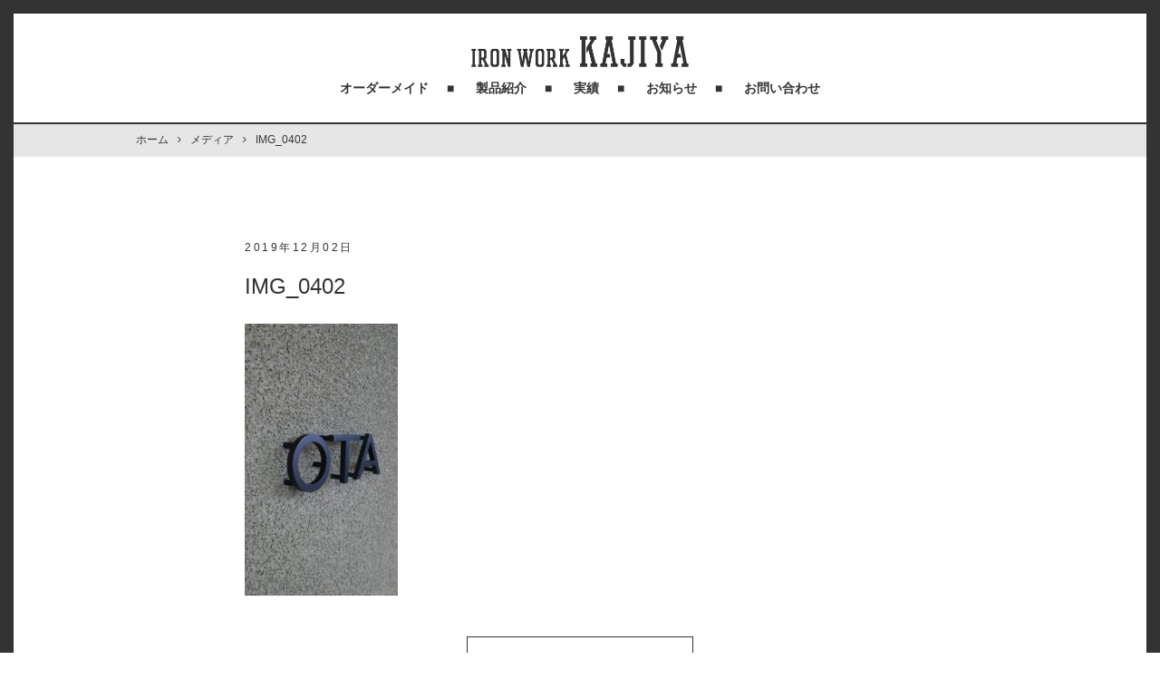

--- FILE ---
content_type: text/html; charset=UTF-8
request_url: https://kajiya.yamauchi-web.com/works/%E8%A1%A8%E6%9C%AD-3/attachment/img_0402/
body_size: 5727
content:
<!DOCTYPE html>
<html dir="ltr" lang="ja" prefix="og: https://ogp.me/ns#" class="no-js">

<head>
  <meta charset="utf-8">
  <meta http-equiv="X-UA-Compatible" content="IE=edge" />
  <meta name="format-detection" content="telephone=no">
  <meta name="viewport" content="width=device-width user-scalable=no">
  
  <link rel="shortcut icon" href="https://kajiya.yamauchi-web.com/wp-content/themes/kajiya/favicon.ico">
  <link href="https://maxcdn.bootstrapcdn.com/font-awesome/4.7.0/css/font-awesome.min.css" rel="stylesheet">
  <link rel="stylesheet" href="https://kajiya.yamauchi-web.com/wp-content/themes/kajiya/style.css">
  <script src="https://kajiya.yamauchi-web.com/wp-content/themes/kajiya/assets/js/jquery-2.1.3.js"></script>
  <script src="https://kajiya.yamauchi-web.com/wp-content/themes/kajiya/assets/js/all.min.js"></script>
  <script src="https://kajiya.yamauchi-web.com/wp-content/themes/kajiya/assets/js/debug.addIndicators.js"></script>

  <!-- Google tag (gtag.js) -->
  <script async src="https://www.googletagmanager.com/gtag/js?id=G-VNFYCVN1QE"></script>
  <script>
    window.dataLayer = window.dataLayer || [];

    function gtag() {
      dataLayer.push(arguments);
    }
    gtag('js', new Date());

    gtag('config', 'G-VNFYCVN1QE');
  </script>

  <!--[if lt IE 9]>
<script src="//cdnjs.cloudflare.com/ajax/libs/html5shiv/3.7.2/html5shiv.min.js"></script>
<script src="//cdnjs.cloudflare.com/ajax/libs/respond.js/1.4.2/respond.min.js"></script>
<![endif]-->
  
		<!-- All in One SEO 4.8.3.2 - aioseo.com -->
		<title>IMG_0402 | IRON WORK KAJIYA</title>
	<meta name="robots" content="max-image-preview:large" />
	<meta name="author" content="admin"/>
	<link rel="canonical" href="https://kajiya.yamauchi-web.com/works/%e8%a1%a8%e6%9c%ad-3/attachment/img_0402/" />
	<meta name="generator" content="All in One SEO (AIOSEO) 4.8.3.2" />
		<meta property="og:locale" content="ja_JP" />
		<meta property="og:site_name" content="IRON WORK KAJIYA" />
		<meta property="og:type" content="article" />
		<meta property="og:title" content="IMG_0402 | IRON WORK KAJIYA" />
		<meta property="og:url" content="https://kajiya.yamauchi-web.com/works/%e8%a1%a8%e6%9c%ad-3/attachment/img_0402/" />
		<meta property="og:image" content="https://kajiya.yamauchi-web.com/wp-content/uploads/2019/04/ogp_kajiya.png" />
		<meta property="og:image:secure_url" content="https://kajiya.yamauchi-web.com/wp-content/uploads/2019/04/ogp_kajiya.png" />
		<meta property="og:image:width" content="1200" />
		<meta property="og:image:height" content="630" />
		<meta property="article:published_time" content="2019-12-02T02:47:36+00:00" />
		<meta property="article:modified_time" content="2019-12-02T02:47:36+00:00" />
		<meta name="twitter:card" content="summary" />
		<meta name="twitter:title" content="IMG_0402 | IRON WORK KAJIYA" />
		<meta name="twitter:image" content="https://kajiya.yamauchi-web.com/wp-content/uploads/2019/04/ogp_kajiya.png" />
		<script type="application/ld+json" class="aioseo-schema">
			{"@context":"https:\/\/schema.org","@graph":[{"@type":"BreadcrumbList","@id":"https:\/\/kajiya.yamauchi-web.com\/works\/%e8%a1%a8%e6%9c%ad-3\/attachment\/img_0402\/#breadcrumblist","itemListElement":[{"@type":"ListItem","@id":"https:\/\/kajiya.yamauchi-web.com#listItem","position":1,"name":"\u30db\u30fc\u30e0","item":"https:\/\/kajiya.yamauchi-web.com","nextItem":{"@type":"ListItem","@id":"https:\/\/kajiya.yamauchi-web.com\/works\/%e8%a1%a8%e6%9c%ad-3\/attachment\/img_0402\/#listItem","name":"IMG_0402"}},{"@type":"ListItem","@id":"https:\/\/kajiya.yamauchi-web.com\/works\/%e8%a1%a8%e6%9c%ad-3\/attachment\/img_0402\/#listItem","position":2,"name":"IMG_0402","previousItem":{"@type":"ListItem","@id":"https:\/\/kajiya.yamauchi-web.com#listItem","name":"\u30db\u30fc\u30e0"}}]},{"@type":"ItemPage","@id":"https:\/\/kajiya.yamauchi-web.com\/works\/%e8%a1%a8%e6%9c%ad-3\/attachment\/img_0402\/#itempage","url":"https:\/\/kajiya.yamauchi-web.com\/works\/%e8%a1%a8%e6%9c%ad-3\/attachment\/img_0402\/","name":"IMG_0402 | IRON WORK KAJIYA","inLanguage":"ja","isPartOf":{"@id":"https:\/\/kajiya.yamauchi-web.com\/#website"},"breadcrumb":{"@id":"https:\/\/kajiya.yamauchi-web.com\/works\/%e8%a1%a8%e6%9c%ad-3\/attachment\/img_0402\/#breadcrumblist"},"author":{"@id":"https:\/\/kajiya.yamauchi-web.com\/author\/admin\/#author"},"creator":{"@id":"https:\/\/kajiya.yamauchi-web.com\/author\/admin\/#author"},"datePublished":"2019-12-02T11:47:36+09:00","dateModified":"2019-12-02T11:47:36+09:00"},{"@type":"Organization","@id":"https:\/\/kajiya.yamauchi-web.com\/#organization","name":"IRON WORK KAJIYA","url":"https:\/\/kajiya.yamauchi-web.com\/"},{"@type":"Person","@id":"https:\/\/kajiya.yamauchi-web.com\/author\/admin\/#author","url":"https:\/\/kajiya.yamauchi-web.com\/author\/admin\/","name":"admin","image":{"@type":"ImageObject","@id":"https:\/\/kajiya.yamauchi-web.com\/works\/%e8%a1%a8%e6%9c%ad-3\/attachment\/img_0402\/#authorImage","url":"https:\/\/secure.gravatar.com\/avatar\/82f03ebade3d831fe433d2f187fa8579?s=96&d=mm&r=g","width":96,"height":96,"caption":"admin"}},{"@type":"WebSite","@id":"https:\/\/kajiya.yamauchi-web.com\/#website","url":"https:\/\/kajiya.yamauchi-web.com\/","name":"IRON WORK KAJIYA","inLanguage":"ja","publisher":{"@id":"https:\/\/kajiya.yamauchi-web.com\/#organization"}}]}
		</script>
		<!-- All in One SEO -->

<link rel="alternate" type="application/rss+xml" title="IRON WORK KAJIYA &raquo; IMG_0402 のコメントのフィード" href="https://kajiya.yamauchi-web.com/works/%e8%a1%a8%e6%9c%ad-3/attachment/img_0402/feed/" />
<link rel='stylesheet' id='wp-block-library-css' href='https://kajiya.yamauchi-web.com/wp-includes/css/dist/block-library/style.min.css?ver=6.5.7' type='text/css' media='all' />
<style id='classic-theme-styles-inline-css' type='text/css'>
/*! This file is auto-generated */
.wp-block-button__link{color:#fff;background-color:#32373c;border-radius:9999px;box-shadow:none;text-decoration:none;padding:calc(.667em + 2px) calc(1.333em + 2px);font-size:1.125em}.wp-block-file__button{background:#32373c;color:#fff;text-decoration:none}
</style>
<style id='global-styles-inline-css' type='text/css'>
body{--wp--preset--color--black: #000000;--wp--preset--color--cyan-bluish-gray: #abb8c3;--wp--preset--color--white: #ffffff;--wp--preset--color--pale-pink: #f78da7;--wp--preset--color--vivid-red: #cf2e2e;--wp--preset--color--luminous-vivid-orange: #ff6900;--wp--preset--color--luminous-vivid-amber: #fcb900;--wp--preset--color--light-green-cyan: #7bdcb5;--wp--preset--color--vivid-green-cyan: #00d084;--wp--preset--color--pale-cyan-blue: #8ed1fc;--wp--preset--color--vivid-cyan-blue: #0693e3;--wp--preset--color--vivid-purple: #9b51e0;--wp--preset--gradient--vivid-cyan-blue-to-vivid-purple: linear-gradient(135deg,rgba(6,147,227,1) 0%,rgb(155,81,224) 100%);--wp--preset--gradient--light-green-cyan-to-vivid-green-cyan: linear-gradient(135deg,rgb(122,220,180) 0%,rgb(0,208,130) 100%);--wp--preset--gradient--luminous-vivid-amber-to-luminous-vivid-orange: linear-gradient(135deg,rgba(252,185,0,1) 0%,rgba(255,105,0,1) 100%);--wp--preset--gradient--luminous-vivid-orange-to-vivid-red: linear-gradient(135deg,rgba(255,105,0,1) 0%,rgb(207,46,46) 100%);--wp--preset--gradient--very-light-gray-to-cyan-bluish-gray: linear-gradient(135deg,rgb(238,238,238) 0%,rgb(169,184,195) 100%);--wp--preset--gradient--cool-to-warm-spectrum: linear-gradient(135deg,rgb(74,234,220) 0%,rgb(151,120,209) 20%,rgb(207,42,186) 40%,rgb(238,44,130) 60%,rgb(251,105,98) 80%,rgb(254,248,76) 100%);--wp--preset--gradient--blush-light-purple: linear-gradient(135deg,rgb(255,206,236) 0%,rgb(152,150,240) 100%);--wp--preset--gradient--blush-bordeaux: linear-gradient(135deg,rgb(254,205,165) 0%,rgb(254,45,45) 50%,rgb(107,0,62) 100%);--wp--preset--gradient--luminous-dusk: linear-gradient(135deg,rgb(255,203,112) 0%,rgb(199,81,192) 50%,rgb(65,88,208) 100%);--wp--preset--gradient--pale-ocean: linear-gradient(135deg,rgb(255,245,203) 0%,rgb(182,227,212) 50%,rgb(51,167,181) 100%);--wp--preset--gradient--electric-grass: linear-gradient(135deg,rgb(202,248,128) 0%,rgb(113,206,126) 100%);--wp--preset--gradient--midnight: linear-gradient(135deg,rgb(2,3,129) 0%,rgb(40,116,252) 100%);--wp--preset--font-size--small: 13px;--wp--preset--font-size--medium: 20px;--wp--preset--font-size--large: 36px;--wp--preset--font-size--x-large: 42px;--wp--preset--spacing--20: 0.44rem;--wp--preset--spacing--30: 0.67rem;--wp--preset--spacing--40: 1rem;--wp--preset--spacing--50: 1.5rem;--wp--preset--spacing--60: 2.25rem;--wp--preset--spacing--70: 3.38rem;--wp--preset--spacing--80: 5.06rem;--wp--preset--shadow--natural: 6px 6px 9px rgba(0, 0, 0, 0.2);--wp--preset--shadow--deep: 12px 12px 50px rgba(0, 0, 0, 0.4);--wp--preset--shadow--sharp: 6px 6px 0px rgba(0, 0, 0, 0.2);--wp--preset--shadow--outlined: 6px 6px 0px -3px rgba(255, 255, 255, 1), 6px 6px rgba(0, 0, 0, 1);--wp--preset--shadow--crisp: 6px 6px 0px rgba(0, 0, 0, 1);}:where(.is-layout-flex){gap: 0.5em;}:where(.is-layout-grid){gap: 0.5em;}body .is-layout-flex{display: flex;}body .is-layout-flex{flex-wrap: wrap;align-items: center;}body .is-layout-flex > *{margin: 0;}body .is-layout-grid{display: grid;}body .is-layout-grid > *{margin: 0;}:where(.wp-block-columns.is-layout-flex){gap: 2em;}:where(.wp-block-columns.is-layout-grid){gap: 2em;}:where(.wp-block-post-template.is-layout-flex){gap: 1.25em;}:where(.wp-block-post-template.is-layout-grid){gap: 1.25em;}.has-black-color{color: var(--wp--preset--color--black) !important;}.has-cyan-bluish-gray-color{color: var(--wp--preset--color--cyan-bluish-gray) !important;}.has-white-color{color: var(--wp--preset--color--white) !important;}.has-pale-pink-color{color: var(--wp--preset--color--pale-pink) !important;}.has-vivid-red-color{color: var(--wp--preset--color--vivid-red) !important;}.has-luminous-vivid-orange-color{color: var(--wp--preset--color--luminous-vivid-orange) !important;}.has-luminous-vivid-amber-color{color: var(--wp--preset--color--luminous-vivid-amber) !important;}.has-light-green-cyan-color{color: var(--wp--preset--color--light-green-cyan) !important;}.has-vivid-green-cyan-color{color: var(--wp--preset--color--vivid-green-cyan) !important;}.has-pale-cyan-blue-color{color: var(--wp--preset--color--pale-cyan-blue) !important;}.has-vivid-cyan-blue-color{color: var(--wp--preset--color--vivid-cyan-blue) !important;}.has-vivid-purple-color{color: var(--wp--preset--color--vivid-purple) !important;}.has-black-background-color{background-color: var(--wp--preset--color--black) !important;}.has-cyan-bluish-gray-background-color{background-color: var(--wp--preset--color--cyan-bluish-gray) !important;}.has-white-background-color{background-color: var(--wp--preset--color--white) !important;}.has-pale-pink-background-color{background-color: var(--wp--preset--color--pale-pink) !important;}.has-vivid-red-background-color{background-color: var(--wp--preset--color--vivid-red) !important;}.has-luminous-vivid-orange-background-color{background-color: var(--wp--preset--color--luminous-vivid-orange) !important;}.has-luminous-vivid-amber-background-color{background-color: var(--wp--preset--color--luminous-vivid-amber) !important;}.has-light-green-cyan-background-color{background-color: var(--wp--preset--color--light-green-cyan) !important;}.has-vivid-green-cyan-background-color{background-color: var(--wp--preset--color--vivid-green-cyan) !important;}.has-pale-cyan-blue-background-color{background-color: var(--wp--preset--color--pale-cyan-blue) !important;}.has-vivid-cyan-blue-background-color{background-color: var(--wp--preset--color--vivid-cyan-blue) !important;}.has-vivid-purple-background-color{background-color: var(--wp--preset--color--vivid-purple) !important;}.has-black-border-color{border-color: var(--wp--preset--color--black) !important;}.has-cyan-bluish-gray-border-color{border-color: var(--wp--preset--color--cyan-bluish-gray) !important;}.has-white-border-color{border-color: var(--wp--preset--color--white) !important;}.has-pale-pink-border-color{border-color: var(--wp--preset--color--pale-pink) !important;}.has-vivid-red-border-color{border-color: var(--wp--preset--color--vivid-red) !important;}.has-luminous-vivid-orange-border-color{border-color: var(--wp--preset--color--luminous-vivid-orange) !important;}.has-luminous-vivid-amber-border-color{border-color: var(--wp--preset--color--luminous-vivid-amber) !important;}.has-light-green-cyan-border-color{border-color: var(--wp--preset--color--light-green-cyan) !important;}.has-vivid-green-cyan-border-color{border-color: var(--wp--preset--color--vivid-green-cyan) !important;}.has-pale-cyan-blue-border-color{border-color: var(--wp--preset--color--pale-cyan-blue) !important;}.has-vivid-cyan-blue-border-color{border-color: var(--wp--preset--color--vivid-cyan-blue) !important;}.has-vivid-purple-border-color{border-color: var(--wp--preset--color--vivid-purple) !important;}.has-vivid-cyan-blue-to-vivid-purple-gradient-background{background: var(--wp--preset--gradient--vivid-cyan-blue-to-vivid-purple) !important;}.has-light-green-cyan-to-vivid-green-cyan-gradient-background{background: var(--wp--preset--gradient--light-green-cyan-to-vivid-green-cyan) !important;}.has-luminous-vivid-amber-to-luminous-vivid-orange-gradient-background{background: var(--wp--preset--gradient--luminous-vivid-amber-to-luminous-vivid-orange) !important;}.has-luminous-vivid-orange-to-vivid-red-gradient-background{background: var(--wp--preset--gradient--luminous-vivid-orange-to-vivid-red) !important;}.has-very-light-gray-to-cyan-bluish-gray-gradient-background{background: var(--wp--preset--gradient--very-light-gray-to-cyan-bluish-gray) !important;}.has-cool-to-warm-spectrum-gradient-background{background: var(--wp--preset--gradient--cool-to-warm-spectrum) !important;}.has-blush-light-purple-gradient-background{background: var(--wp--preset--gradient--blush-light-purple) !important;}.has-blush-bordeaux-gradient-background{background: var(--wp--preset--gradient--blush-bordeaux) !important;}.has-luminous-dusk-gradient-background{background: var(--wp--preset--gradient--luminous-dusk) !important;}.has-pale-ocean-gradient-background{background: var(--wp--preset--gradient--pale-ocean) !important;}.has-electric-grass-gradient-background{background: var(--wp--preset--gradient--electric-grass) !important;}.has-midnight-gradient-background{background: var(--wp--preset--gradient--midnight) !important;}.has-small-font-size{font-size: var(--wp--preset--font-size--small) !important;}.has-medium-font-size{font-size: var(--wp--preset--font-size--medium) !important;}.has-large-font-size{font-size: var(--wp--preset--font-size--large) !important;}.has-x-large-font-size{font-size: var(--wp--preset--font-size--x-large) !important;}
.wp-block-navigation a:where(:not(.wp-element-button)){color: inherit;}
:where(.wp-block-post-template.is-layout-flex){gap: 1.25em;}:where(.wp-block-post-template.is-layout-grid){gap: 1.25em;}
:where(.wp-block-columns.is-layout-flex){gap: 2em;}:where(.wp-block-columns.is-layout-grid){gap: 2em;}
.wp-block-pullquote{font-size: 1.5em;line-height: 1.6;}
</style>
<link rel='stylesheet' id='contact-form-7-css' href='https://kajiya.yamauchi-web.com/wp-content/plugins/contact-form-7/includes/css/styles.css?ver=5.7.5.1' type='text/css' media='all' />
<link rel="https://api.w.org/" href="https://kajiya.yamauchi-web.com/wp-json/" /><link rel="alternate" type="application/json" href="https://kajiya.yamauchi-web.com/wp-json/wp/v2/media/1120" /><link rel="EditURI" type="application/rsd+xml" title="RSD" href="https://kajiya.yamauchi-web.com/xmlrpc.php?rsd" />
<meta name="generator" content="WordPress 6.5.7" />
<link rel='shortlink' href='https://kajiya.yamauchi-web.com/?p=1120' />
<link rel="alternate" type="application/json+oembed" href="https://kajiya.yamauchi-web.com/wp-json/oembed/1.0/embed?url=https%3A%2F%2Fkajiya.yamauchi-web.com%2Fworks%2F%25e8%25a1%25a8%25e6%259c%25ad-3%2Fattachment%2Fimg_0402%2F" />
<link rel="alternate" type="text/xml+oembed" href="https://kajiya.yamauchi-web.com/wp-json/oembed/1.0/embed?url=https%3A%2F%2Fkajiya.yamauchi-web.com%2Fworks%2F%25e8%25a1%25a8%25e6%259c%25ad-3%2Fattachment%2Fimg_0402%2F&#038;format=xml" />
</head>

  <body class="attachment attachment-template-default single single-attachment postid-1120 attachmentid-1120 attachment-jpeg drawer drawer--top lower">
  
    <div class="wrapper">

              
        <header class="header">

          <div class="header-container">

                          <p class="header-logo"><a href="https://kajiya.yamauchi-web.com"><img src="https://kajiya.yamauchi-web.com/wp-content/themes/kajiya/assets/img/logo.png" alt="IRON WORK KAJIYA" width="240"></a></p>
            
            <nav class="header-navi">
              <ul class="header-navi__list">
                <li class="header-navi__list__item"><a href="https://kajiya.yamauchi-web.com/ordermade/">オーダーメイド</a></li>
                <li class="header-navi__list__item"><a href="https://kajiya.yamauchi-web.com/products/">製品紹介</a></li>
                <li class="header-navi__list__item"><a href="https://kajiya.yamauchi-web.com/works/">実績</a></li>
                <li class="header-navi__list__item"><a href="https://kajiya.yamauchi-web.com/archive/">お知らせ</a></li>
                <li class="header-navi__list__item"><a href="https://kajiya.yamauchi-web.com/contact/">お問い合わせ</a></li>
              </ul>
            </nav>

            <button type="button" class="drawer-toggle drawer-hamburger">
              <span class="sr-only">toggle navigation</span>
              <span class="drawer-hamburger-icon"></span>
            </button>

            <nav class="drawer-nav" role="navigation">
              <ul class="drawer-menu">
                <li><a class="drawer-brand" href="https://kajiya.yamauchi-web.com"><img src="https://kajiya.yamauchi-web.com/wp-content/themes/kajiya/assets/img/logo.png" alt="IRON WORK KAJIYA" width="160"></a></li>
                <li><a class="drawer-menu-item" href="https://kajiya.yamauchi-web.com/ordermade/">オーダーメイド</a></li>
                <li><a class="drawer-menu-item" href="https://kajiya.yamauchi-web.com/products/">製品紹介</a></li>
                <li><a class="drawer-menu-item" href="https://kajiya.yamauchi-web.com/works/">実績</a></li>
                <li><a class="drawer-menu-item" href="https://kajiya.yamauchi-web.com/archive/">お知らせ</a></li>
                <li><a class="drawer-menu-item" href="https://kajiya.yamauchi-web.com/contact/">お問い合わせ</a></li>
              </ul>
            </nav>

          </div>

        </header>

        
              <div id="breadcrumb" class="cf"><div class="bread-container"><span itemscope itemtype="http://data-vocabulary.org/Breadcrumb"><a href="https://kajiya.yamauchi-web.com" itemprop="url"><span itemprop="title">ホーム</span></a></span><span itemscope itemtype="http://data-vocabulary.org/Breadcrumb"><a href="" itemprop="url"><span itemprop="title">メディア</span></a></span><span>IMG_0402</span></div></div>      <main class="main single">
  <div class="container single-container">
        
    <div class="single__info">
      <time class="post-archive__item__info__time" datetime="2019-12-02">2019年12月02日</time>
          </div>

    <h1 class="single__heading">IMG_0402</h1>

    <div class="single__thumb">
                </div>

    <div class="single__content">
      <p class="attachment"><a href='https://kajiya.yamauchi-web.com/wp-content/uploads/2019/12/IMG_0402.jpg'><img fetchpriority="high" decoding="async" width="169" height="300" src="https://kajiya.yamauchi-web.com/wp-content/uploads/2019/12/IMG_0402-169x300.jpg" class="attachment-medium size-medium" alt="" srcset="https://kajiya.yamauchi-web.com/wp-content/uploads/2019/12/IMG_0402-169x300.jpg 169w, https://kajiya.yamauchi-web.com/wp-content/uploads/2019/12/IMG_0402-576x1024.jpg 576w, https://kajiya.yamauchi-web.com/wp-content/uploads/2019/12/IMG_0402-768x1365.jpg 768w, https://kajiya.yamauchi-web.com/wp-content/uploads/2019/12/IMG_0402-864x1536.jpg 864w, https://kajiya.yamauchi-web.com/wp-content/uploads/2019/12/IMG_0402.jpg 960w" sizes="(max-width: 169px) 100vw, 169px" /></a></p>
    </div>

        
    <div class="btn-detail">
      <a href="https://kajiya.yamauchi-web.com/archive/">一覧へ戻る</a>
    </div>

  </div>
</main>
<footer class="footer">

  <div class="footer-container">

    <nav class="footer-navi">
      <ul class="footer-navi__list">
        <li class="footer-navi__list__item"><a href="https://kajiya.yamauchi-web.com">トップページ</a></li>
        <li class="footer-navi__list__item"><a href="https://kajiya.yamauchi-web.com/ordermade/">オーダーメイド</a></li>
        <li class="footer-navi__list__item"><a href="https://kajiya.yamauchi-web.com/products/">製品紹介</a></li>
        <li class="footer-navi__list__item"><a href="https://kajiya.yamauchi-web.com/works/">実績</a></li>
        <li class="footer-navi__list__item"><a href="https://kajiya.yamauchi-web.com/archive/">お知らせ</a></li>
        <li class="footer-navi__list__item"><a href="https://kajiya.yamauchi-web.com/contact/">お問い合わせ</a></li>
      </ul>
    </nav>

    <address class="footer-address">
      住所：〒753-0214  山口県山口市大内御堀3903-3
    </address>

    <div class="footer-company-info">
      <div class="footer-company-info__item">
        <p class="footer-company-info__item__name">株式会社　ヤマウチ</p>
        <address class="footer-company-info__item__address">
          住所：〒753-0214<br>
          山口県山口市大内御堀3903-3<br>
          <a href="tel:083-941-3820">TEL：083-941-3820</a>／FAX：083-941-3822<br>
          OPEN：8:00〜17:00 （日曜日定休日）
        </address>
        <ul class="footer-company-info__item__sns">
          <li class="footer-company-info__item__sns__item"><a href="https://www.facebook.com/%E6%A0%AA%E5%BC%8F%E4%BC%9A%E7%A4%BE%E3%83%A4%E3%83%9E%E3%82%A6%E3%83%81-1702457516500953/" target="_blank"><i class="fa fa-facebook-official" aria-hidden="true"></i></a></li>
          <li class="footer-company-info__item__sns__item"><a href="https://www.instagram.com/yamauchi.3820/" target="_blank"><i class="fa fa-instagram" aria-hidden="true"></i></a></li>
        </ul>
        <div class="footer-company-info__item__link">
          <a href="https://yamauchi-web.com" target="_blank">HP</a>
        </div>
      </div>
      <div class="footer-company-info__item">
        <p class="footer-company-info__item__name">有限会社　井本製作所</p>
        <address class="footer-company-info__item__address">
          住所：〒753-0214<br>
          山口県山口市大内御堀3903<br>
          <a href="tel:083-927-2369">TEL：083-927-2369</a>／FAX：083-927-7353<br>
          OPEN：8:00〜17:00 （日曜日定休日）
        </address>
        <div class="footer-company-info__item__link">
          <a href="https://yamauchi-web.com/imoto/" target="_blank">HP</a>
        </div>
      </div>
      <div class="footer-company-info__item">
        <p class="footer-company-info__item__name">IRON WORK KAJIYA</p>
        <address class="footer-company-info__item__address">
          住所：〒753-0214<br>
          山口県山口市大内御堀3903-3<br>
          <a href="tel:083-941-3820">TEL：083-941-3820</a>／FAX：083-941-3822<br>
          <a href="tel:080-6302-5163">携帯：080-6302-5163</a><br>
          OPEN：8:00〜17:00 （日曜日定休日）
        </address>
        <ul class="footer-company-info__item__sns">
          <li class="footer-company-info__item__sns__item"><a href="https://www.facebook.com/IRON-WORK-Kajiya-496530623734346/" target="_blank"><i class="fa fa-facebook-official" aria-hidden="true"></i></a></li>
        </ul>
        <div class="footer-company-info__item__link">
          <a href="https://kajiya.yamauchi-web.com">HP</a>
        </div>
      </div>
    </div>

  </div>

  <div id="page-top">
    <a href="#"><i class="fa fa-angle-up" aria-hidden="true"></i></a>
  </div>

  <small class="copy">COPYRIGHT 2019 © KAJIYA. ALL RIGHTS RESERVED. </small>

</footer>

<script type="text/javascript" src="https://kajiya.yamauchi-web.com/wp-content/plugins/contact-form-7/includes/swv/js/index.js?ver=5.7.5.1" id="swv-js"></script>
<script type="text/javascript" id="contact-form-7-js-extra">
/* <![CDATA[ */
var wpcf7 = {"api":{"root":"https:\/\/kajiya.yamauchi-web.com\/wp-json\/","namespace":"contact-form-7\/v1"}};
/* ]]> */
</script>
<script type="text/javascript" src="https://kajiya.yamauchi-web.com/wp-content/plugins/contact-form-7/includes/js/index.js?ver=5.7.5.1" id="contact-form-7-js"></script>
</div>

</body>
</html>


--- FILE ---
content_type: text/css
request_url: https://kajiya.yamauchi-web.com/wp-content/themes/kajiya/style.css
body_size: 8902
content:
html{box-sizing:border-box}*,*::after,*::before{box-sizing:inherit}button,[type=button],[type=reset],[type=submit]{appearance:none;background-color:#333;border:0;border-radius:3px;color:#fff;cursor:pointer;display:inline-block;font-family:-apple-system,BlinkMacSystemFont,"Avenir Next","Avenir","Segoe UI","Lucida Grande","Helvetica Neue","Helvetica","Fira Sans","Roboto","Noto","Droid Sans","Cantarell","Oxygen","Ubuntu","Franklin Gothic Medium","Century Gothic","Liberation Sans",sans-serif;font-size:16px;-webkit-font-smoothing:antialiased;font-weight:600;line-height:1;padding:.8em 1.6em;text-align:center;text-decoration:none;transition:background-color 150ms ease;user-select:none;vertical-align:middle;white-space:nowrap}button:hover,[type=button]:hover,[type=reset]:hover,[type=submit]:hover{background-color:hsl(0,0%,16%);color:#fff}button:focus,[type=button]:focus,[type=reset]:focus,[type=submit]:focus{outline:3px solid rgba(51,51,51,.6);outline-offset:2px}button:disabled,[type=button]:disabled,[type=reset]:disabled,[type=submit]:disabled{cursor:not-allowed;opacity:.5}button:disabled:hover,[type=button]:disabled:hover,[type=reset]:disabled:hover,[type=submit]:disabled:hover{background-color:#333}fieldset{background-color:rgba(0,0,0,0);border:0;margin:0;padding:0}legend{font-weight:600;margin-bottom:.4em;padding:0}label{display:block;font-weight:600;margin-bottom:.4em}input,select,textarea{display:block;font-family:-apple-system,BlinkMacSystemFont,"Avenir Next","Avenir","Segoe UI","Lucida Grande","Helvetica Neue","Helvetica","Fira Sans","Roboto","Noto","Droid Sans","Cantarell","Oxygen","Ubuntu","Franklin Gothic Medium","Century Gothic","Liberation Sans",sans-serif;font-size:16px}[type=color],[type=date],[type=datetime],[type=datetime-local],[type=email],[type=month],[type=number],[type=password],[type=search],[type=tel],[type=text],[type=time],[type=url],[type=week],input:not([type]),textarea{appearance:none;background-color:#fff;border:1px solid #ddd;border-radius:3px;box-shadow:inset 0 1px 3px rgba(0,0,0,.06);box-sizing:border-box;margin-bottom:.8em;padding:.5333333333em;transition:border-color 150ms ease;width:100%}[type=color]:hover,[type=date]:hover,[type=datetime]:hover,[type=datetime-local]:hover,[type=email]:hover,[type=month]:hover,[type=number]:hover,[type=password]:hover,[type=search]:hover,[type=tel]:hover,[type=text]:hover,[type=time]:hover,[type=url]:hover,[type=week]:hover,input:not([type]):hover,textarea:hover{border-color:rgb(176.8,176.8,176.8)}[type=color]:focus,[type=date]:focus,[type=datetime]:focus,[type=datetime-local]:focus,[type=email]:focus,[type=month]:focus,[type=number]:focus,[type=password]:focus,[type=search]:focus,[type=tel]:focus,[type=text]:focus,[type=time]:focus,[type=url]:focus,[type=week]:focus,input:not([type]):focus,textarea:focus{border-color:#333;box-shadow:inset 0 1px 3px rgba(0,0,0,.06),0 0 5px rgba(51,51,51,.7);outline:none}[type=color]:disabled,[type=date]:disabled,[type=datetime]:disabled,[type=datetime-local]:disabled,[type=email]:disabled,[type=month]:disabled,[type=number]:disabled,[type=password]:disabled,[type=search]:disabled,[type=tel]:disabled,[type=text]:disabled,[type=time]:disabled,[type=url]:disabled,[type=week]:disabled,input:not([type]):disabled,textarea:disabled{background-color:hsl(0,0%,95%);cursor:not-allowed}[type=color]:disabled:hover,[type=date]:disabled:hover,[type=datetime]:disabled:hover,[type=datetime-local]:disabled:hover,[type=email]:disabled:hover,[type=month]:disabled:hover,[type=number]:disabled:hover,[type=password]:disabled:hover,[type=search]:disabled:hover,[type=tel]:disabled:hover,[type=text]:disabled:hover,[type=time]:disabled:hover,[type=url]:disabled:hover,[type=week]:disabled:hover,input:not([type]):disabled:hover,textarea:disabled:hover{border:1px solid #ddd}[type=color]::placeholder,[type=date]::placeholder,[type=datetime]::placeholder,[type=datetime-local]::placeholder,[type=email]::placeholder,[type=month]::placeholder,[type=number]::placeholder,[type=password]::placeholder,[type=search]::placeholder,[type=tel]::placeholder,[type=text]::placeholder,[type=time]::placeholder,[type=url]::placeholder,[type=week]::placeholder,input:not([type])::placeholder,textarea::placeholder{color:hsl(0,0%,52%)}textarea{resize:vertical}[type=checkbox],[type=radio]{display:inline;margin-right:.4em}[type=file]{margin-bottom:.8em;width:100%}select{margin-bottom:.8em;width:100%}[type=checkbox]:focus,[type=radio]:focus,[type=file]:focus,select:focus{outline:3px solid rgba(51,51,51,.6);outline-offset:2px}html{box-sizing:border-box}*,*::before,*::after{box-sizing:inherit}html,body{height:100%}body{margin:0}ul,ol{list-style-type:none;margin:0;padding:0}dl{margin:0}dt{font-weight:600;margin:0}dd{margin:0}figure{margin:0}img,picture{margin:0;max-width:100%}table{border-collapse:collapse;margin:.8em 0;table-layout:fixed;width:100%}th{border-bottom:1px solid hsl(0,0%,65%);font-weight:600;padding:.8em 0;text-align:left}td{border-bottom:1px solid #ddd;padding:.8em 0}tr,td,th{vertical-align:middle}html{color:#333;font-family:YuGothic,"Yu Gothic","Hiragino Kaku Gothic ProN","ヒラギノ角ゴ ProN W3","ヒラギノ角ゴシック","Hiragino Sans","メイリオ",Meiryo,"Meiryo UI","ＭＳ Ｐゴシック","MS PGothic",sans-serif;font-size:62.5%;line-height:1.8}body{font-size:1.4rem;width:100%}h1,h2,h3,h4,h5,h6{font-family:YuGothic,"Yu Gothic","Hiragino Kaku Gothic ProN","ヒラギノ角ゴ ProN W3","ヒラギノ角ゴシック","Hiragino Sans","メイリオ",Meiryo,"Meiryo UI","ＭＳ Ｐゴシック","MS PGothic",sans-serif;font-size:1.25em;line-height:1.2;margin:0 0 .8em;font-weight:normal}p{margin:0 0 .8em}a{color:#333;text-decoration-skip:ink;transition:color 150ms ease;text-decoration:none}a:hover{opacity:.8;-webkit-transition:all 300ms ease-in-out;transition:all 300ms ease-in-out}hr{border-bottom:1px solid #ddd;border-left:0;border-right:0;border-top:0;margin:1.6em 0}img{max-width:100%;height:auto;vertical-align:top;line-height:1}/*!------------------------------------*\
    Base
\*!------------------------------------*/.drawer-nav{position:fixed;z-index:101;top:0;overflow:hidden;width:16.25rem;height:100%;color:#222;background-color:#fff}.drawer-brand{font-size:1.5rem;font-weight:bold;line-height:3.75rem;display:block;padding-right:.75rem;padding-left:.75rem;text-decoration:none;color:#222}.drawer-menu{margin:0;padding:0;list-style:none}.drawer-menu-item{font-size:1rem;display:block;padding:.75rem;text-decoration:none;color:#222}.drawer-menu-item:hover{text-decoration:underline;color:#555;background-color:rgba(0,0,0,0)}/*! overlay */.drawer-overlay{position:fixed;z-index:100;top:0;left:0;display:none;width:100%;height:100%;background-color:rgba(0,0,0,.2)}.drawer-open .drawer-overlay{display:block}/*!------------------------------------*\
    Top
\*!------------------------------------*/.drawer--top .drawer-nav{top:-100%;left:0;width:100%;height:auto;max-height:100%;transition:top .6s cubic-bezier(0.19, 1, 0.22, 1)}.drawer--top.drawer-open .drawer-nav{top:0}.drawer--top .drawer-hamburger,.drawer--top.drawer-open .drawer-hamburger{right:0}/*!------------------------------------*\
    Left
\*!------------------------------------*/.drawer--left .drawer-nav{left:-16.25rem;transition:left .6s cubic-bezier(0.19, 1, 0.22, 1)}.drawer--left.drawer-open .drawer-nav,.drawer--left .drawer-hamburger,.drawer--left.drawer-open .drawer-navbar .drawer-hamburger{left:0}.drawer--left.drawer-open .drawer-hamburger{left:16.25rem}/*!------------------------------------*\
    Right
\*!------------------------------------*/.drawer--right .drawer-nav{right:-16.25rem;transition:right .6s cubic-bezier(0.19, 1, 0.22, 1)}.drawer--right.drawer-open .drawer-nav,.drawer--right .drawer-hamburger,.drawer--right.drawer-open .drawer-navbar .drawer-hamburger{right:0}.drawer--right.drawer-open .drawer-hamburger{right:16.25rem}/*!------------------------------------*\
    Hamburger
\*!------------------------------------*/.drawer-hamburger{position:fixed;z-index:104;top:0;display:block;box-sizing:content-box;width:2rem;padding:0;padding-top:18px;padding-right:.75rem;padding-bottom:30px;padding-left:.75rem;transition:all .6s cubic-bezier(0.19, 1, 0.22, 1);transform:translate3d(0, 0, 0);border:0;outline:0;background-color:rgba(0,0,0,0)}.drawer-hamburger:hover{cursor:pointer;background-color:rgba(0,0,0,0)}.drawer-hamburger-icon{position:relative;display:block;margin-top:10px}.drawer-hamburger-icon,.drawer-hamburger-icon:before,.drawer-hamburger-icon:after{width:100%;height:2px;transition:all .6s cubic-bezier(0.19, 1, 0.22, 1);background-color:#222}.drawer-hamburger-icon:before,.drawer-hamburger-icon:after{position:absolute;top:-10px;left:0;content:" "}.drawer-hamburger-icon:after{top:10px}.drawer-open .drawer-hamburger-icon{background-color:rgba(0,0,0,0)}.drawer-open .drawer-hamburger-icon:before,.drawer-open .drawer-hamburger-icon:after{top:0}.drawer-open .drawer-hamburger-icon:before{transform:rotate(45deg)}.drawer-open .drawer-hamburger-icon:after{transform:rotate(-45deg)}/*!------------------------------------*\
    accessibility
\*!------------------------------------*//*!
 * Only display content to screen readers
 * See: http://a11yproject.com/posts/how-to-hide-content
 */.sr-only{position:absolute;overflow:hidden;clip:rect(0, 0, 0, 0);width:1px;height:1px;margin:-1px;padding:0;border:0}/*!
 * Use in conjunction with .sr-only to only display content when it's focused.
 * Useful for "Skip to main content" links; see http://www.w3.org/TR/2013/NOTE-WCAG20-TECHS-20130905/G1
 * Credit: HTML5 Boilerplate
 */.sr-only-focusable:active,.sr-only-focusable:focus{position:static;overflow:visible;clip:auto;width:auto;height:auto;margin:0}/*!------------------------------------*\
    Sidebar
\*!------------------------------------*/.drawer--sidebar{background-color:#fff}.drawer--sidebar .drawer-contents{background-color:#fff}@media(min-width: 64em){.drawer--sidebar .drawer-hamburger{display:none;visibility:hidden}.drawer--sidebar .drawer-nav{display:block;transform:none;position:fixed;width:12.5rem;height:100%}/*! Left */.drawer--sidebar.drawer--left .drawer-nav{left:0;border-right:1px solid #ddd}.drawer--sidebar.drawer--left .drawer-contents{margin-left:12.5rem}/*! Right */.drawer--sidebar.drawer--right .drawer-nav{right:0;border-left:1px solid #ddd}.drawer--sidebar.drawer--right .drawer-contents{margin-right:12.5rem}/*! container */.drawer--sidebar .drawer-container{max-width:48rem}}@media(min-width: 75em){.drawer--sidebar .drawer-nav{width:16.25rem}.drawer--sidebar.drawer--left .drawer-contents{margin-left:16.25rem}.drawer--sidebar.drawer--right .drawer-contents{margin-right:16.25rem}/*! container */.drawer--sidebar .drawer-container{max-width:60rem}}/*!------------------------------------*\
    Navbar
\*!------------------------------------*/.drawer--navbarTopGutter{padding-top:3.75rem}.drawer-navbar .drawer-navbar-header{border-bottom:1px solid #ddd;background-color:#fff}.drawer-navbar{z-index:102;top:0;width:100%}/*! .drawer-navbar modifier */.drawer-navbar--fixed{position:fixed}.drawer-navbar-header{position:relative;z-index:102;box-sizing:border-box;width:100%;height:3.75rem;padding:0 .75rem;text-align:center}.drawer-navbar .drawer-brand{line-height:3.75rem;display:inline-block;padding-top:0;padding-bottom:0;text-decoration:none}.drawer-navbar .drawer-brand:hover{background-color:rgba(0,0,0,0)}.drawer-navbar .drawer-nav{padding-top:3.75rem}.drawer-navbar .drawer-menu{padding-bottom:7.5rem}@media(min-width: 64em){.drawer-navbar{height:3.75rem;border-bottom:1px solid #ddd;background-color:#fff}.drawer-navbar .drawer-navbar-header{position:relative;display:block;float:left;width:auto;padding:0;border:0}.drawer-navbar .drawer-menu--right{float:right}.drawer-navbar .drawer-menu li{float:left}.drawer-navbar .drawer-menu-item{line-height:3.75rem;padding-top:0;padding-bottom:0}.drawer-navbar .drawer-hamburger{display:none}.drawer-navbar .drawer-nav{position:relative;left:0;overflow:visible;width:auto;height:3.75rem;padding-top:0;transform:translate3d(0, 0, 0)}.drawer-navbar .drawer-menu{padding:0}/*! dropdown */.drawer-navbar .drawer-dropdown-menu{position:absolute;width:16.25rem;border:1px solid #ddd}.drawer-navbar .drawer-dropdown-menu-item{padding-left:.75rem}}/*!------------------------------------*\
    Dropdown
\*!------------------------------------*/.drawer-dropdown-menu{display:none;box-sizing:border-box;width:100%;margin:0;padding:0;background-color:#fff}.drawer-dropdown-menu>li{width:100%;list-style:none}.drawer-dropdown-menu-item{line-height:3.75rem;display:block;padding:0;padding-right:.75rem;padding-left:1.5rem;text-decoration:none;color:#222}.drawer-dropdown-menu-item:hover{text-decoration:underline;color:#555;background-color:rgba(0,0,0,0)}/*! open */.drawer-dropdown.open>.drawer-dropdown-menu{display:block}/*! drawer-caret */.drawer-dropdown .drawer-caret{display:inline-block;width:0;height:0;margin-left:4px;transition:transform .2s ease,opacity .2s ease;transform:rotate(0deg);vertical-align:middle;border-top:4px solid;border-right:4px solid rgba(0,0,0,0);border-left:4px solid rgba(0,0,0,0)}/*! open */.drawer-dropdown.open .drawer-caret{transform:rotate(180deg)}/*!------------------------------------*\
    Container
\*!------------------------------------*/.drawer-container{margin-right:auto;margin-left:auto}@media(min-width: 64em){.drawer-container{max-width:60rem}}@media(min-width: 75em){.drawer-container{max-width:70rem}}.slick-slider{position:relative;display:block;box-sizing:border-box;-webkit-touch-callout:none;-webkit-user-select:none;-khtml-user-select:none;-moz-user-select:none;-ms-user-select:none;user-select:none;-ms-touch-action:pan-y;touch-action:pan-y;-webkit-tap-highlight-color:rgba(0,0,0,0)}.slick-list{position:relative;overflow:hidden;display:block;margin:0;padding:0}.slick-list:focus{outline:none}.slick-list.dragging{cursor:pointer;cursor:hand}.slick-slider .slick-track,.slick-slider .slick-list{-webkit-transform:translate3d(0, 0, 0);-moz-transform:translate3d(0, 0, 0);-ms-transform:translate3d(0, 0, 0);-o-transform:translate3d(0, 0, 0);transform:translate3d(0, 0, 0)}.slick-track{position:relative;left:0;top:0;display:block;margin-left:auto;margin-right:auto}.slick-track:before,.slick-track:after{content:"";display:table}.slick-track:after{clear:both}.slick-loading .slick-track{visibility:hidden}.slick-slide{float:left;height:100%;min-height:1px;display:none}[dir=rtl] .slick-slide{float:right}.slick-slide img{display:block}.slick-slide.slick-loading img{display:none}.slick-slide.dragging img{pointer-events:none}.slick-initialized .slick-slide{display:block}.slick-loading .slick-slide{visibility:hidden}.slick-vertical .slick-slide{display:block;height:auto;border:1px solid rgba(0,0,0,0)}.slick-arrow.slick-hidden{display:none}.slick-loading .slick-list{background:#fff url("./ajax-loader.gif") center center no-repeat}@font-face{font-family:"slick";src:url("./fonts/slick.eot");src:url("./fonts/slick.eot?#iefix") format("embedded-opentype"),url("./fonts/slick.woff") format("woff"),url("./fonts/slick.ttf") format("truetype"),url("./fonts/slick.svg#slick") format("svg");font-weight:normal;font-style:normal}.slick-prev,.slick-next{position:absolute;display:block;height:20px;width:20px;line-height:0px;font-size:0px;cursor:pointer;background:rgba(0,0,0,0);color:rgba(0,0,0,0);top:50%;-webkit-transform:translate(0, -50%);-ms-transform:translate(0, -50%);transform:translate(0, -50%);padding:0;border:none;outline:none}.slick-prev:hover,.slick-prev:focus,.slick-next:hover,.slick-next:focus{outline:none;background:rgba(0,0,0,0);color:rgba(0,0,0,0)}.slick-prev:hover:before,.slick-prev:focus:before,.slick-next:hover:before,.slick-next:focus:before{opacity:1}.slick-prev.slick-disabled:before,.slick-next.slick-disabled:before{opacity:.25}.slick-prev:before,.slick-next:before{font-family:"slick";font-size:20px;line-height:1;color:#fff;opacity:.75;-webkit-font-smoothing:antialiased;-moz-osx-font-smoothing:grayscale}.slick-prev{left:-25px}[dir=rtl] .slick-prev{left:auto;right:-25px}.slick-prev:before{content:"←"}[dir=rtl] .slick-prev:before{content:"→"}.slick-next{right:-25px}[dir=rtl] .slick-next{left:-25px;right:auto}.slick-next:before{content:"→"}[dir=rtl] .slick-next:before{content:"←"}.slick-dotted.slick-slider{margin-bottom:30px}.slick-dots{position:absolute;bottom:-25px;list-style:none;display:block;text-align:center;padding:0;margin:0;width:100%}.slick-dots li{position:relative;display:inline-block;height:20px;width:20px;margin:0 5px;padding:0;cursor:pointer}.slick-dots li button{border:0;background:rgba(0,0,0,0);display:block;height:20px;width:20px;outline:none;line-height:0px;font-size:0px;color:rgba(0,0,0,0);padding:5px;cursor:pointer}.slick-dots li button:hover,.slick-dots li button:focus{outline:none}.slick-dots li button:hover:before,.slick-dots li button:focus:before{opacity:1}.slick-dots li button:before{position:absolute;top:0;left:0;content:"•";width:20px;height:20px;font-family:"slick";font-size:6px;line-height:20px;text-align:center;color:#000;opacity:.25;-webkit-font-smoothing:antialiased;-moz-osx-font-smoothing:grayscale}.slick-dots li.slick-active button:before{color:#000;opacity:.75}@-webkit-keyframes sdb{0%{-webkit-transform:translate(0, 0);opacity:0}40%{opacity:1}80%{-webkit-transform:translate(0, 20px);opacity:0}100%{opacity:0}}@keyframes sdb{0%{transform:translate(0, 0);opacity:0}40%{opacity:1}80%{transform:translate(0, 20px);opacity:0}100%{opacity:0}}.home .top-slider{position:relative;width:100%;height:100vh;background:#000}@media screen and (max-width: 979px){.home .top-slider{height:auto}}.home .top-slider .top-catch{position:absolute;top:45%;left:50%;-webkit-transform:translate(-50%, -50%);transform:translate(-50%, -50%);margin-bottom:0;z-index:2}.home .top-slider__list__item img{width:auto !important;height:100vh !important}@media screen and (max-width: 979px){.home .top-slider__list__item img{width:auto !important;height:auto !important}}.home .top-slider .icon-scroll{padding-top:60px}@media screen and (max-width: 979px){.home .top-slider .icon-scroll{display:none}}.home .top-slider .icon-scroll span{position:absolute;bottom:20%;left:50%;width:30px;height:50px;margin-left:-15px;border:2px solid #fff;border-radius:50px;box-sizing:border-box}.home .top-slider .icon-scroll span::before{position:absolute;top:10px;left:50%;content:"";width:6px;height:6px;margin-left:-3px;background-color:#fff;border-radius:100%;-webkit-animation:sdb 2s infinite;animation:sdb 2s infinite;box-sizing:border-box}.home .top-visual{position:relative}.home .top-visual .header{width:100%;background:#fff}@media screen and (min-width: 980px){.home .top-visual .header{position:absolute;left:0;bottom:0}}@media screen and (max-width: 979px){.home .top-visual .header{position:fixed;left:0;top:0;border-left:2px solid #333;border-right:2px solid #333;border-top:2px solid #333;z-index:8888}}.home .top-visual .header.is-fixed{position:fixed !important;top:0;left:0;bottom:inherit;right:inherit;z-index:1;width:100%;height:auto !important;border-left:15px solid #333;border-right:15px solid #333}@media screen and (max-width: 979px){.home .top-visual .header.is-fixed{z-index:8888 !important;border-left:2px solid #333;border-right:2px solid #333;border-top:2px solid #333}}.header{position:relative;padding:25px 0}@media screen and (max-width: 979px){.header{z-index:8888 !important;padding:15px 10px;position:fixed !important;top:0;left:0;bottom:inherit;right:inherit;z-index:1;width:100%;height:auto !important;border-left:2px solid #333;border-right:2px solid #333;background:#fff}}.header-container{max-width:980px;margin-left:auto;margin-right:auto}.header-container::after{clear:both;content:"";display:block}.header-container::after{clear:both;content:"";display:block}.header-logo{text-align:center}@media screen and (max-width: 979px){.header-logo{margin-bottom:0;text-align:center}.header-logo img{width:178px}}@media screen and (max-width: 979px){.header-navi{display:none}}.header-navi__list{text-align:center}.header-navi__list__item{display:inline-block;font-weight:bold;font-size:1.4rem}.header-navi__list__item:after{content:"■";margin:0 20px}.header-navi__list__item:last-child:after{display:none}.drawer-overlay{z-index:2222}.drawer-menu{z-index:3333;margin-bottom:0}.drawer-menu-item{position:relative;padding:15px;font-size:1.3rem;border-bottom:1px solid #f5f5f5}.drawer-menu-item:after{font-family:FontAwesome;content:"";position:absolute;right:12px;top:16px}.drawer-menu-item img{width:auto;height:15px}.drawer-hamburger{padding:19px 15px 25px;width:2.4rem}@media screen and (min-width: 980px){.drawer-hamburger{display:none}}.drawer-brand{text-align:center;padding:20px 0 20px 0;border-bottom:1px solid #333;line-height:1}#breadcrumb{border-top:1.5px solid #333;background:#e6e6e6;font-size:1.2rem}@media screen and (max-width: 979px){#breadcrumb{font-size:1rem}}#breadcrumb .bread-container{max-width:980px;margin-left:auto;margin-right:auto;padding:8px 0}#breadcrumb .bread-container::after{clear:both;content:"";display:block}@media screen and (max-width: 979px){#breadcrumb .bread-container{padding:5px 12px}}#breadcrumb .bread-container span a:after{font-family:FontAwesome;content:"";font-size:1.1rem;margin:0 10px;color:#333}.footer{border-bottom:15px solid #333;background:#000;color:#fff;padding:45px 0 0 0}@media screen and (max-width: 979px){.footer{padding:30px 0 0 0;border-bottom:2px solid #333}}.footer a{color:#fff}.footer-container{max-width:1200px;margin-left:auto;margin-right:auto}.footer-container::after{clear:both;content:"";display:block}@media screen and (max-width: 979px){.footer-container{padding:0 10px}}.footer-navi__list{text-align:left;line-height:1;margin-bottom:45px}@media screen and (max-width: 979px){.footer-navi__list{margin-bottom:20px}}.footer-navi__list__item{display:inline-block}@media screen and (max-width: 979px){.footer-navi__list__item{margin-bottom:15px}}.footer-navi__list__item img{height:15px;width:auto}.footer-navi__list__item:after{content:"｜";margin:0 5px;font-weight:bold}.footer-navi__list__item:last-child:after{display:none}.footer-address{font-size:1.6rem;font-weight:bold;font-style:normal;margin-bottom:30px}.footer .footer-company-info{margin-bottom:100px}.footer .footer-company-info::after{clear:both;content:"";display:block}@media screen and (max-width: 979px){.footer .footer-company-info{margin-bottom:45px}}.footer .footer-company-info__item{position:relative;border-left:1px solid #fff}@media screen and (min-width: 980px){.footer .footer-company-info__item{float:left;display:block;margin-right:2.3576520234%;width:31.7615653177%;padding-left:30px}.footer .footer-company-info__item:last-child{margin-right:0}.footer .footer-company-info__item:nth-child(3n){margin-right:0}.footer .footer-company-info__item:nth-child(3n+1){clear:left}}@media screen and (max-width: 979px){.footer .footer-company-info__item{float:left;display:block;margin-right:2.3576520234%;width:100%;padding:5px 0 5px 18px;font-size:1.2rem;margin-bottom:10px}.footer .footer-company-info__item:last-child{margin-right:0}.footer .footer-company-info__item:nth-child(1n){margin-right:0}.footer .footer-company-info__item:nth-child(1n+1){clear:left}}.footer .footer-company-info__item__name{font-size:1.6rem;font-weight:bold;margin-bottom:10px}@media screen and (max-width: 979px){.footer .footer-company-info__item__name{font-size:1.4rem;margin-bottom:10px}}.footer .footer-company-info__item__address{font-style:normal}.footer .footer-company-info__item__link{display:inline-block;position:absolute;left:30px;bottom:-60px;width:100px;text-align:left}@media screen and (max-width: 979px){.footer .footer-company-info__item__link{position:static;margin-top:10px}}.footer .footer-company-info__item__link a{position:relative;display:block;color:#fff;border:1px solid #fff;padding:5px 0 5px 25px;letter-spacing:.25rem}.footer .footer-company-info__item__link a:before{content:"";display:inline-block;width:15px;height:1px;background:#fff;position:absolute;left:0;top:18px}@media screen and (max-width: 979px){.footer .footer-company-info__item__link a:before{top:15px}}.footer .footer-company-info__item__link a:after{content:"";display:inline-block;background:url(./assets/img/icon_arrow_right_small_white.png) no-repeat center center;background-size:cover;width:28px;height:10px;position:absolute;right:15px;top:13px;-webkit-transition:all 200ms ease-in-out;transition:all 200ms ease-in-out}@media screen and (max-width: 979px){.footer .footer-company-info__item__link a:after{top:10px}}.footer .footer-company-info__item__link a:hover:after{right:10px;-webkit-transition:all 200ms ease-in-out;transition:all 200ms ease-in-out}.footer .footer-company-info__item__sns{font-size:2rem}.footer .footer-company-info__item__sns__item{display:inline-block;margin-right:10px}.footer .footer-company-info__item__sns__item:last-child{margin-right:0}.footer .copy{display:block;color:#000;background:#fff;text-align:center;font-family:"Yu Mincho Light","YuMincho","Yu Mincho","游明朝体","Yu Mincho Light","YuMincho","Yu Mincho","游明朝体","ヒラギノ明朝 ProN","Hiragino Mincho ProN","ヒラギノ明朝 ProN","Hiragino Mincho ProN","ＭＳ Ｐ明朝","MS PMincho",sans-serif;font-size:1rem;font-weight:bold;padding:20px 0;letter-spacing:.1rem}@media screen and (max-width: 979px){.footer .copy{font-size:.9rem;letter-spacing:0rem;padding:15px 0}}.footer #page-top{position:fixed;right:35px;bottom:20px;cursor:pointer;text-align:center;line-height:0;opacity:.6}.footer #page-top a{background:#e6e6e6;display:block;width:45px;height:45px;line-height:45px}@media screen and (max-width: 979px){.footer #page-top a{width:35px;height:35px;line-height:35px}}.footer #page-top i{color:#333}@media screen and (max-width: 979px){.footer #page-top{right:12px;bottom:10px}}@media screen and (max-width: 979px){body{line-height:1.6;padding-top:55px}}@media all and (-ms-high-contrast: none){body{font-family:"メイリオ",Meiryo,"游ゴシック",YuGothic,"ヒラギノ角ゴ Pro W3","Hiragino Kaku Gothic Pro","ＭＳ Ｐゴシック","MS PGothic",sans-serif}}.lower .wrapper{padding-top:15px}@media screen and (max-width: 979px){.lower .wrapper{padding-top:0}}.wrapper{position:relative;border-left:15px solid #333;border-right:15px solid #333}@media screen and (max-width: 979px){.wrapper{border-left:2px solid #333;border-right:2px solid #333}}.wrapper:before{position:absolute;left:0;top:0;z-index:1;content:"";display:block;width:100%;height:15px;background:#333}@media screen and (max-width: 979px){.wrapper:before{display:none}}.container{max-width:980px;margin-left:auto;margin-right:auto}.container::after{clear:both;content:"";display:block}.container::after{clear:both;content:"";display:block}@media screen and (max-width: 979px){.container{padding:0 10px}}@media screen and (min-width: 980px){.pc-none{display:none}}@media screen and (max-width: 979px){.sp-none{display:none}}.btn-detail{text-align:center}.btn-detail a{position:relative;width:250px;border:1px solid #333;display:inline-block;padding:15px 25px;text-align:left;background:#fff;letter-spacing:.05rem}.btn-detail a:before{position:absolute;left:0;top:28px;content:"";width:15px;height:1px;background:#333}.btn-detail a:after{content:"";display:inline-block;width:28px;height:11px;background:url(./assets/img/icon_arrow_right_small.png) no-repeat center center;background-size:cover;position:absolute;right:15px;top:22px;-webkit-transition:all 200ms ease-in-out;transition:all 200ms ease-in-out}.btn-detail a:hover:after{right:10px;-webkit-transition:all 200ms ease-in-out;transition:all 200ms ease-in-out}.btn-detail--white a{background:none;border:1px solid #fff;color:#fff}.btn-detail--white a:before{background:#fff}.btn-detail--white a:after{background:url(./assets/img/icon_arrow_right_small_white.png) no-repeat center center;background-size:cover}.post-archive{font-family:"Yu Mincho Light","YuMincho","Yu Mincho","游明朝体","Yu Mincho Light","YuMincho","Yu Mincho","游明朝体","ヒラギノ明朝 ProN","Hiragino Mincho ProN","ヒラギノ明朝 ProN","Hiragino Mincho ProN","ＭＳ Ｐ明朝","MS PMincho",sans-serif;margin-bottom:30px}.post-archive::after{clear:both;content:"";display:block}.post-archive__item{margin-bottom:5%}@media screen and (min-width: 980px){.post-archive__item{float:left;display:block;margin-right:2.3576520234%;width:31.7615653177%}.post-archive__item:last-child{margin-right:0}.post-archive__item:nth-child(3n){margin-right:0}.post-archive__item:nth-child(3n+1){clear:left}}@media screen and (max-width: 979px){.post-archive__item{float:left;display:block;margin-right:2.3576520234%;width:48.8211739883%}.post-archive__item:last-child{margin-right:0}.post-archive__item:nth-child(2n){margin-right:0}.post-archive__item:nth-child(2n+1){clear:left}}.post-archive__item__thumb{margin-bottom:15px;text-align:center}.post-archive__item__info{font-size:1.2rem}.post-archive__item__info__time{display:inline-block;margin-right:10px}.post-archive__item__info__icon-new{display:inline-block;color:#f7931e}.post-archive__item__heading{font-size:1.8rem;line-height:1.8}@media screen and (max-width: 979px){.post-archive__item__heading{font-size:1.4rem;line-height:1.5;margin-bottom:5px}}.post-archive__item__heading a{text-decoration:underline;color:#333}.post-archive__item__content{font-size:1.4rem;font-family:YuGothic,"Yu Gothic","Hiragino Kaku Gothic ProN","ヒラギノ角ゴ ProN W3","ヒラギノ角ゴシック","Hiragino Sans","メイリオ",Meiryo,"Meiryo UI","ＭＳ Ｐゴシック","MS PGothic",sans-serif}@media screen and (max-width: 979px){.post-archive__item__content{font-size:1.2rem}}.pagination__container .screen-reader-text{display:none}.pagination__container span,.pagination__container a{display:inline-block;font-size:1.6rem;padding:5px 10px;margin-right:5px}@media screen and (max-width: 979px){.pagination__container span,.pagination__container a{font-size:1.4rem}}.pagination__container span{border:1px solid #1967b2;background:#1967b2;color:#fff}.pagination__container a{border:1px solid #1967b2;background:#fff;color:#1967b2}.align-right{text-align:right;clear:both;max-width:980px;margin-left:auto;margin-right:auto}.align-right::after{clear:both;content:"";display:block}.align-right .btn-detail{display:inline-block}.include-contact{background:#e6e6e6;padding:100px 0}@media screen and (max-width: 979px){.include-contact{padding:60px 0}}.include-contact__heading{position:relative;text-align:center;font-weight:bold;font-family:"Yu Mincho Light","YuMincho","Yu Mincho","游明朝体","Yu Mincho Light","YuMincho","Yu Mincho","游明朝体","ヒラギノ明朝 ProN","Hiragino Mincho ProN","ヒラギノ明朝 ProN","Hiragino Mincho ProN","ＭＳ Ｐ明朝","MS PMincho",sans-serif;color:#333;font-size:4rem;letter-spacing:.5rem;line-height:1;margin-bottom:50px}@media screen and (max-width: 979px){.include-contact__heading{font-size:2.4rem;margin-bottom:30px}}.include-contact__heading:after{content:"";display:block;width:5px;height:50px;background:#333;margin:35px auto 0}@media screen and (max-width: 979px){.include-contact__heading:after{width:3px;margin:15px auto 0;height:30px}}.include-contact__info{text-align:center;margin-bottom:20px}.include-contact__info__item{display:inline-block;width:313px;letter-spacing:.2rem;vertical-align:top;margin:0 50px}@media screen and (max-width: 979px){.include-contact__info__item{letter-spacing:.01rem;width:100%;margin:0 0 15px 0}}.include-contact__info__item dt{font-size:2rem;font-family:"Yu Mincho Light","YuMincho","Yu Mincho","游明朝体","Yu Mincho Light","YuMincho","Yu Mincho","游明朝体","ヒラギノ明朝 ProN","Hiragino Mincho ProN","ヒラギノ明朝 ProN","Hiragino Mincho ProN","ＭＳ Ｐ明朝","MS PMincho",sans-serif;padding:10px;margin-bottom:5px}@media screen and (max-width: 979px){.include-contact__info__item dt{font-size:1.6rem;padding:5px}}.include-contact__info__item dd a{display:block}.include-contact__info__item--tel dt{color:#333;border:1px solid #333}.include-contact__info__item--tel dd{font-size:3.2rem}@media screen and (max-width: 979px){.include-contact__info__item--tel dd{font-size:1.8rem}}.include-contact__info__item--mail dt{color:#fff;background:#333;border:1px solid #333}.include-contact__info__item--mail dd{font-size:1.8rem;font-weight:bold}@media screen and (max-width: 979px){.include-contact__info__item--mail dd{font-size:1.4rem}}.include-contact__info__item--mail dd a{padding:15px}@media screen and (max-width: 979px){.include-contact__info__item--mail dd a{padding:5px 0}}.include-contact__address{text-align:center;display:block;font-style:normal;font-size:1.6rem;border-top:1px solid #333;border-bottom:1px solid #333;padding:20px 0;margin-bottom:50px}.include-contact__map iframe{width:100%;height:326px}.lower-head{position:relative;background:#333;color:#fff;text-align:center;padding:40px 0;margin-bottom:100px}@media screen and (max-width: 979px){.lower-head{padding:20px 10px;margin-bottom:60px}}.lower-head:after{position:absolute;bottom:-50px;content:"";display:inline-block;width:5px;height:50px;background:#333}@media screen and (max-width: 979px){.lower-head:after{width:3px;height:30px;bottom:-30px}}.lower-head__heading{font-size:2.2rem;font-weight:bold;letter-spacing:.2rem}@media screen and (max-width: 979px){.lower-head__heading{font-size:1.8rem;letter-spacing:.1rem}}.lower-head__heading__en{display:inline-block;font-size:1.2rem;font-weight:normal;margin-left:20px;font-family:"Yu Mincho Light","YuMincho","Yu Mincho","游明朝体","Yu Mincho Light","YuMincho","Yu Mincho","游明朝体","ヒラギノ明朝 ProN","Hiragino Mincho ProN","ヒラギノ明朝 ProN","Hiragino Mincho ProN","ＭＳ Ｐ明朝","MS PMincho",sans-serif}@media screen and (max-width: 979px){.lower-head__heading__en{margin-left:10px}}.lower-head__txt{margin-bottom:0}@media screen and (max-width: 979px){.lower-head__txt{font-size:1.2rem}}.works-archive{margin-bottom:30px}.works-archive::after{clear:both;content:"";display:block}.works-archive__item{width:175px;float:left;margin-right:26px}.works-archive__item:nth-child(5n){margin-right:0}.works-archive__item:nth-child(5n+1){clear:left}@media screen and (max-width: 979px){.works-archive__item{width:49%;float:left;margin-right:0;margin-bottom:5%}.works-archive__item:nth-child(2n){margin-right:2%}.works-archive__item:first-child{width:100%}}.works-archive__item:last-child{margin-right:0}.works-archive__item__thumb{margin-bottom:10px}.works-archive__item__info{color:#333;font-size:1.2rem;letter-spacing:.25rem;font-family:"Yu Mincho Light","YuMincho","Yu Mincho","游明朝体","Yu Mincho Light","YuMincho","Yu Mincho","游明朝体","ヒラギノ明朝 ProN","Hiragino Mincho ProN","ヒラギノ明朝 ProN","Hiragino Mincho ProN","ＭＳ Ｐ明朝","MS PMincho",sans-serif;margin-bottom:15px}.works-archive__item__heading{font-size:1.4rem}.works-archive__item__heading a{color:#333}.custom-archive{margin-bottom:30px}.custom-archive::after{clear:both;content:"";display:block}.custom-archive__item{margin-bottom:5%}@media screen and (min-width: 980px){.custom-archive__item{width:175px;float:left;margin-right:26px}.custom-archive__item:nth-child(5n){margin-right:0}.custom-archive__item:nth-child(5n+1){clear:left}}@media screen and (max-width: 979px){.custom-archive__item{float:left;display:block;margin-right:2.3576520234%;width:48.8211739883%}.custom-archive__item:last-child{margin-right:0}.custom-archive__item:nth-child(2n){margin-right:0}.custom-archive__item:nth-child(2n+1){clear:left}}.custom-archive__item__thumb{margin-bottom:10px}.custom-archive__item__info{color:#333;font-size:1.2rem;letter-spacing:.25rem;font-family:"Yu Mincho Light","YuMincho","Yu Mincho","游明朝体","Yu Mincho Light","YuMincho","Yu Mincho","游明朝体","ヒラギノ明朝 ProN","Hiragino Mincho ProN","ヒラギノ明朝 ProN","Hiragino Mincho ProN","ＭＳ Ｐ明朝","MS PMincho",sans-serif;margin-bottom:15px}.custom-archive__item__info__category{display:block}.custom-archive__item__info__category__item{display:inline-block}.custom-archive__item__info__category__item a{text-decoration:underline}.custom-archive__item__heading{font-size:1.4rem}.custom-archive__item__heading a{color:#333}.home .works-archive__item__info{color:#fff}.home .works-archive__item__heading a{color:#fff}.mb60{margin-bottom:60px}.term-list{text-align:center;margin-bottom:30px}.term-list_item{display:inline-block}.term-list_item a{display:inline-block;padding:5px 20px;background:#333;color:#fff}.top-about{background:#333;padding-bottom:100px}@media screen and (max-width: 979px){.top-about{padding:20px 10px 45px 10px}}.top-about__image{width:100%;height:auto;margin-bottom:100px}@media screen and (max-width: 979px){.top-about__image{margin-bottom:20px}}.top-about__heading{text-align:center;font-family:"Yu Mincho Light","YuMincho","Yu Mincho","游明朝体","Yu Mincho Light","YuMincho","Yu Mincho","游明朝体","ヒラギノ明朝 ProN","Hiragino Mincho ProN","ヒラギノ明朝 ProN","Hiragino Mincho ProN","ＭＳ Ｐ明朝","MS PMincho",sans-serif;font-weight:normal;font-size:2rem;letter-spacing:.5rem;line-height:2;color:#fff;margin-bottom:20px}@media screen and (max-width: 979px){.top-about__heading{font-size:1.4rem;letter-spacing:0rem;padding:0 5px;margin-bottom:15px}}.top-about__en{text-align:center;font-family:"Yu Mincho Light","YuMincho","Yu Mincho","游明朝体","Yu Mincho Light","YuMincho","Yu Mincho","游明朝体","ヒラギノ明朝 ProN","Hiragino Mincho ProN","ヒラギノ明朝 ProN","Hiragino Mincho ProN","ＭＳ Ｐ明朝","MS PMincho",sans-serif;color:#9a9a9a;font-size:1.2rem;line-height:1.5;margin-bottom:80px}@media screen and (max-width: 979px){.top-about__en{margin-bottom:30px}}.top-about__menu{text-align:center}.top-about__menu::after{clear:both;content:"";display:block}.top-about__menu__item{display:inline-block;width:250px;background:#000;vertical-align:top;margin:0 50px}@media screen and (max-width: 979px){.top-about__menu__item{display:block;margin:0;float:left;display:block;margin-right:2.3576520234%;width:48.8211739883%}.top-about__menu__item:last-child{margin-right:0}.top-about__menu__item:nth-child(2n){margin-right:0}.top-about__menu__item:nth-child(2n+1){clear:left}}.top-about__menu__item__thumb{text-align:center}.top-about__menu__item__content{text-align:left;padding:25px 25px;letter-spacing:0;font-size:1.3rem}@media screen and (max-width: 979px){.top-about__menu__item__content{padding:10px}}.top-about__menu__item__heading{color:#fff;font-size:2.2rem;font-weight:bold;text-align:left;line-height:1.5;letter-spacing:.2em}@media screen and (max-width: 979px){.top-about__menu__item__heading{font-size:1.6rem;margin-bottom:5px}}.top-about__menu__item__heading a{color:#fff}.top-about__menu__item__heading__en{font-family:"Yu Mincho Light","YuMincho","Yu Mincho","游明朝体","Yu Mincho Light","YuMincho","Yu Mincho","游明朝体","ヒラギノ明朝 ProN","Hiragino Mincho ProN","ヒラギノ明朝 ProN","Hiragino Mincho ProN","ＭＳ Ｐ明朝","MS PMincho",sans-serif;display:block;font-size:1.2rem;font-weight:normal}.top-about__menu__item__txt{color:#fff;margin-bottom:0}@media screen and (max-width: 979px){.top-about__menu__item__txt{font-size:1.2rem}}.top-ordermade{background:url(./assets/img/top_odermade_bg_n.webp) no-repeat center center;background-size:cover;background-attachment:fixed;min-height:400px}@media screen and (max-width: 979px){.top-ordermade{background:url(./assets/img/top_odermade_bg_n.webp) no-repeat 25% center;background-size:cover;background-attachment:inherit}}.top-ordermade__container::after{clear:both;content:"";display:block}.top-ordermade__content{position:relative;height:100%;width:50%;height:400px;float:right;background:url(./assets/img/top_odermade_box.png) no-repeat left top;background-size:cover;padding:40px 0 30px 10%;color:#fff}@media screen and (max-width: 979px){.top-ordermade__content{width:auto;float:none}}.top-ordermade__content__area{position:absolute;top:50%;left:50%;-webkit-transform:translate(-50%, -50%);transform:translate(-50%, -50%);margin-bottom:0}.top-ordermade__heading{font-size:2.2rem;font-weight:bold;letter-spacing:.2rem;margin-bottom:20px}@media screen and (max-width: 979px){.top-ordermade__heading{font-size:1.8rem;margin-bottom:15px}}.top-ordermade__heading a{color:#fff}.top-ordermade__heading__en{font-family:"Yu Mincho Light","YuMincho","Yu Mincho","游明朝体","Yu Mincho Light","YuMincho","Yu Mincho","游明朝体","ヒラギノ明朝 ProN","Hiragino Mincho ProN","ヒラギノ明朝 ProN","Hiragino Mincho ProN","ＭＳ Ｐ明朝","MS PMincho",sans-serif;font-size:1.2rem;display:block;margin-bottom:10px;font-weight:normal}@media screen and (max-width: 979px){.top-ordermade__heading__en{margin-bottom:5px}}.top-ordermade__txt{line-height:2.2;margin-bottom:0}@media screen and (max-width: 979px){.top-ordermade__txt{font-size:1.2rem}}.top-news{padding:100px 0}@media screen and (max-width: 979px){.top-news{padding:45px 10px}}.top-news__heading{text-align:center;font-family:"Yu Mincho Light","YuMincho","Yu Mincho","游明朝体","Yu Mincho Light","YuMincho","Yu Mincho","游明朝体","ヒラギノ明朝 ProN","Hiragino Mincho ProN","ヒラギノ明朝 ProN","Hiragino Mincho ProN","ＭＳ Ｐ明朝","MS PMincho",sans-serif;font-size:4rem;font-weight:normal;letter-spacing:.5rem;margin-bottom:30px}@media screen and (max-width: 979px){.top-news__heading{font-size:2.4rem;margin-bottom:20px}}.top-news .top-news-post{margin-bottom:25px}.top-news .top-news-post__item{border-bottom:1px solid #ccc;padding:20px 0}@media screen and (max-width: 979px){.top-news .top-news-post__item{border:none;width:49%;float:left;margin-right:2%;padding:0;margin-bottom:20px}}.top-news .top-news-post__item:first-child{border-top:1px solid #ccc}@media screen and (max-width: 979px){.top-news .top-news-post__item:first-child{border:none;width:100%;margin-right:0}}@media screen and (max-width: 979px){.top-news .top-news-post__item:nth-child(3){margin-right:0}}.top-news .top-news-post__item__content-width{position:relative;max-width:980px;margin-left:auto;margin-right:auto}.top-news .top-news-post__item__content-width::after{clear:both;content:"";display:block}.top-news .top-news-post__item__content-width::after{clear:both;content:"";display:block}.top-news .top-news-post__item__content-width:before{position:absolute;top:0;right:0;bottom:0;margin:auto;content:"";display:inline-block;width:28px;height:10px;background:url(./assets/img/icon_arrow_right.png) no-repeat center center;background-size:cover}@media screen and (max-width: 979px){.top-news .top-news-post__item__content-width:before{display:none}}.top-news .top-news-post__item__thumb{width:217px;float:left;margin-right:25px}@media screen and (max-width: 979px){.top-news .top-news-post__item__thumb{width:auto;float:none;margin:0 0 10px 0}}.top-news .top-news-post__item__detail{width:650px;float:left;padding-top:15px}@media screen and (max-width: 979px){.top-news .top-news-post__item__detail{width:auto;float:none;padding-top:0}}.top-news .top-news-post__item__detail__info{font-family:"Yu Mincho Light","YuMincho","Yu Mincho","游明朝体","Yu Mincho Light","YuMincho","Yu Mincho","游明朝体","ヒラギノ明朝 ProN","Hiragino Mincho ProN","ヒラギノ明朝 ProN","Hiragino Mincho ProN","ＭＳ Ｐ明朝","MS PMincho",sans-serif;font-size:1.2rem;letter-spacing:.25rem;margin-bottom:10px}@media screen and (max-width: 979px){.top-news .top-news-post__item__detail__info{letter-spacing:.01rem;margin-bottom:5px}}.top-news .top-news-post__item__detail__info__time{display:inline-block;margin-right:10px}.top-news .top-news-post__item__detail__info__new{display:inline-block;color:#f15a24}.top-news .top-news-post__item__detail__heading{font-family:"Yu Mincho Light","YuMincho","Yu Mincho","游明朝体","Yu Mincho Light","YuMincho","Yu Mincho","游明朝体","ヒラギノ明朝 ProN","Hiragino Mincho ProN","ヒラギノ明朝 ProN","Hiragino Mincho ProN","ＭＳ Ｐ明朝","MS PMincho",sans-serif;font-size:2.2rem;margin-bottom:10px}@media screen and (max-width: 979px){.top-news .top-news-post__item__detail__heading{font-size:1.6rem}}.top-news .top-news-post__item__detail__txt{font-size:1.6rem;margin-bottom:0}@media screen and (max-width: 979px){.top-news .top-news-post__item__detail__txt{font-size:1.2rem}}.top-works{background:#333;color:#fff;padding:50px 0}@media screen and (max-width: 979px){.top-works{padding:45px 0}}.top-works__heading{font-size:2.2rem;font-weight:bold;letter-spacing:.25rem}@media screen and (max-width: 979px){.top-works__heading{font-size:1.8rem}}.top-works__heading__en{font-family:"Yu Mincho Light","YuMincho","Yu Mincho","游明朝体","Yu Mincho Light","YuMincho","Yu Mincho","游明朝体","ヒラギノ明朝 ProN","Hiragino Mincho ProN","ヒラギノ明朝 ProN","Hiragino Mincho ProN","ＭＳ Ｐ明朝","MS PMincho",sans-serif;font-size:1.2rem;display:inline-block;margin-right:30px;position:relative;bottom:3px}@media screen and (max-width: 979px){.top-works__heading__en{bottom:2px;margin-right:15px}}.ordermade .ordermade-columns-02{margin-bottom:100px}.ordermade .ordermade-columns-02__left{width:350px;float:left}@media screen and (max-width: 979px){.ordermade .ordermade-columns-02__left{width:auto;float:none;margin-bottom:20px}}.ordermade .ordermade-columns-02__right{width:530px;float:right}@media screen and (max-width: 979px){.ordermade .ordermade-columns-02__right{width:auto;float:none}}.ordermade .ordermade-columns-02__right__images::after{clear:both;content:"";display:block}.ordermade .ordermade-columns-02__right__images__item:nth-child(1){width:100%;margin-bottom:30px}@media screen and (max-width: 979px){.ordermade .ordermade-columns-02__right__images__item:nth-child(1){margin-bottom:10px}}.ordermade .ordermade-columns-02__right__images__item:nth-child(2){width:250px;float:left}@media screen and (max-width: 979px){.ordermade .ordermade-columns-02__right__images__item:nth-child(2){float:left;display:block;margin-right:2.3576520234%;width:48.8211739883%}.ordermade .ordermade-columns-02__right__images__item:nth-child(2):last-child{margin-right:0}}.ordermade .ordermade-columns-02__right__images__item:nth-child(3){width:250px;float:right}@media screen and (max-width: 979px){.ordermade .ordermade-columns-02__right__images__item:nth-child(3){float:left;display:block;margin-right:2.3576520234%;width:48.8211739883%}.ordermade .ordermade-columns-02__right__images__item:nth-child(3):last-child{margin-right:0}}.ordermade .ordermade-columns-02__item{padding-bottom:20px;border-bottom:1px solid #333;margin-bottom:15px}.ordermade .ordermade-columns-02__item::after{clear:both;content:"";display:block}.ordermade .ordermade-columns-02__item dt{margin-bottom:10px}.ordermade .ordermade-columns-02__item dt img{display:block;width:45px;float:left;margin-right:10px}.ordermade .ordermade-columns-02__item__heading{display:inline-block;font-size:1.8rem;font-weight:bold;padding-top:21px}.ordermade .ordermade-columns-02__item dd{padding-left:57px}.contact-container{padding:60px 0}@media screen and (max-width: 979px){.contact-container{padding:45px 10px}}.contact-form-table{width:100%;margin-bottom:30px}@media screen and (max-width: 979px){.contact-form-table{display:block;width:100%}}@media screen and (max-width: 979px){.contact-form-table tbody{display:block;width:100%}}@media screen and (max-width: 979px){.contact-form-table tr{display:block;width:100%}}.contact-form-table th{position:relative;width:240px;font-weight:normal;padding:15px}@media screen and (max-width: 979px){.contact-form-table th{display:block;width:100%;border-bottom:none;padding:15px 0 10px 0}}.contact-form-table th .require{position:absolute;right:10px;background:#333;color:#fff;display:inline-block;padding:2px 10px;font-size:1.2rem}@media screen and (max-width: 979px){.contact-form-table th .require{right:0;bottom:10px}}.contact-form-table td{padding:15px}@media screen and (max-width: 979px){.contact-form-table td{display:block;width:100%;padding:0 0 15px 0}}.contact-form-table td input{margin-bottom:0}.contact-form-table td textarea{margin-bottom:0}.contact-form .btn-submit{display:block;width:240px;margin:0 auto;padding:20px 0}.contact .recaptcha-area{width:300px;margin:0 auto 30px}.contact_txt{text-align:center;margin:20px 0}.contact_txt a{text-decoration:underline}.grecaptcha-badge{margin:0 auto 30px}.archive-container{margin-bottom:100px}@media screen and (max-width: 979px){.archive-container{margin-bottom:45px}}.single-container{max-width:740px;margin-left:auto;margin-right:auto;padding:90px 0}.single-container::after{clear:both;content:"";display:block}@media screen and (max-width: 979px){.single-container{padding:45px 10px}}.single__heading{font-size:2.4rem;line-height:1.8;font-family:"Yu Mincho Light","YuMincho","Yu Mincho","游明朝体","Yu Mincho Light","YuMincho","Yu Mincho","游明朝体","ヒラギノ明朝 ProN","Hiragino Mincho ProN","ヒラギノ明朝 ProN","Hiragino Mincho ProN","ＭＳ Ｐ明朝","MS PMincho",sans-serif}@media screen and (max-width: 979px){.single__heading{font-size:1.8rem;line-height:1.3;margin-bottom:15px}}.single__info{margin-bottom:10px;font-family:"Yu Mincho Light","YuMincho","Yu Mincho","游明朝体","Yu Mincho Light","YuMincho","Yu Mincho","游明朝体","ヒラギノ明朝 ProN","Hiragino Mincho ProN","ヒラギノ明朝 ProN","Hiragino Mincho ProN","ＭＳ Ｐ明朝","MS PMincho",sans-serif;font-size:1.2rem;letter-spacing:.25rem}.single__info__time{display:inline-block;margin-left:15px}.single__thumb{text-align:center;margin-bottom:20px}.single__content{margin-bottom:45px}
/*# sourceMappingURL=style.css.map */


--- FILE ---
content_type: application/javascript
request_url: https://kajiya.yamauchi-web.com/wp-content/themes/kajiya/assets/js/all.min.js
body_size: 46744
content:
!function(e){"use strict";"function"==typeof define&&define.amd?define(["jquery"],e):"undefined"!=typeof module&&module.exports?module.exports=e(require("jquery")):e(jQuery)}(function(e){var t=-1,i=-1,o=function(e){return parseFloat(e)||0},s=function(t){var i=e(t),s=null,n=[];return i.each(function(){var t=e(this),i=t.offset().top-o(t.css("margin-top")),r=n.length>0?n[n.length-1]:null;null===r?n.push(t):Math.floor(Math.abs(s-i))<=1?n[n.length-1]=r.add(t):n.push(t),s=i}),n},n=function(t){var i={byRow:!0,property:"height",target:null,remove:!1};return"object"==typeof t?e.extend(i,t):("boolean"==typeof t?i.byRow=t:"remove"===t&&(i.remove=!0),i)},r=e.fn.matchHeight=function(t){var i=n(t);if(i.remove){var o=this;return this.css(i.property,""),e.each(r._groups,function(e,t){t.elements=t.elements.not(o)}),this}return this.length<=1&&!i.target?this:(r._groups.push({elements:this,options:i}),r._apply(this,i),this)};r.version="0.7.2",r._groups=[],r._throttle=80,r._maintainScroll=!1,r._beforeUpdate=null,r._afterUpdate=null,r._rows=s,r._parse=o,r._parseOptions=n,r._apply=function(t,i){var a=n(i),l=e(t),c=[l],d=e(window).scrollTop(),p=e("html").outerHeight(!0),u=l.parents().filter(":hidden");return u.each(function(){var t=e(this);t.data("style-cache",t.attr("style"))}),u.css("display","block"),a.byRow&&!a.target&&(l.each(function(){var t=e(this),i=t.css("display");"inline-block"!==i&&"flex"!==i&&"inline-flex"!==i&&(i="block"),t.data("style-cache",t.attr("style")),t.css({display:i,"padding-top":"0","padding-bottom":"0","margin-top":"0","margin-bottom":"0","border-top-width":"0","border-bottom-width":"0",height:"100px",overflow:"hidden"})}),c=s(l),l.each(function(){var t=e(this);t.attr("style",t.data("style-cache")||"")})),e.each(c,function(t,i){var s=e(i),n=0;if(a.target)n=a.target.outerHeight(!1);else{if(a.byRow&&s.length<=1)return void s.css(a.property,"");s.each(function(){var t=e(this),i=t.attr("style"),o=t.css("display");"inline-block"!==o&&"flex"!==o&&"inline-flex"!==o&&(o="block");var s={display:o};s[a.property]="",t.css(s),t.outerHeight(!1)>n&&(n=t.outerHeight(!1)),i?t.attr("style",i):t.css("display","")})}s.each(function(){var t=e(this),i=0;a.target&&t.is(a.target)||("border-box"!==t.css("box-sizing")&&(i+=o(t.css("border-top-width"))+o(t.css("border-bottom-width")),i+=o(t.css("padding-top"))+o(t.css("padding-bottom"))),t.css(a.property,n-i+"px"))})}),u.each(function(){var t=e(this);t.attr("style",t.data("style-cache")||null)}),r._maintainScroll&&e(window).scrollTop(d/p*e("html").outerHeight(!0)),this},r._applyDataApi=function(){var t={};e("[data-match-height], [data-mh]").each(function(){var i=e(this),o=i.attr("data-mh")||i.attr("data-match-height");t[o]=o in t?t[o].add(i):i}),e.each(t,function(){this.matchHeight(!0)})};var a=function(t){r._beforeUpdate&&r._beforeUpdate(t,r._groups),e.each(r._groups,function(){r._apply(this.elements,this.options)}),r._afterUpdate&&r._afterUpdate(t,r._groups)};r._update=function(o,s){if(s&&"resize"===s.type){var n=e(window).width();if(n===t)return;t=n}o?-1===i&&(i=setTimeout(function(){a(s),i=-1},r._throttle)):a(s)},e(r._applyDataApi);var l=e.fn.on?"on":"bind";e(window)[l]("load",function(e){r._update(!1,e)}),e(window)[l]("resize orientationchange",function(e){r._update(!0,e)})}),function(e,t,i){function o(i,o){this.wrapper="string"==typeof i?t.querySelector(i):i,this.scroller=this.wrapper.children[0],this.scrollerStyle=this.scroller.style,this.options={resizeScrollbars:!0,mouseWheelSpeed:20,snapThreshold:.334,disablePointer:!a.hasPointer,disableTouch:a.hasPointer||!a.hasTouch,disableMouse:a.hasPointer||a.hasTouch,startX:0,startY:0,scrollY:!0,directionLockThreshold:5,momentum:!0,bounce:!0,bounceTime:600,bounceEasing:"",preventDefault:!0,preventDefaultException:{tagName:/^(INPUT|TEXTAREA|BUTTON|SELECT)$/},HWCompositing:!0,useTransition:!0,useTransform:!0,bindToWrapper:void 0===e.onmousedown};for(var s in o)this.options[s]=o[s];this.translateZ=this.options.HWCompositing&&a.hasPerspective?" translateZ(0)":"",this.options.useTransition=a.hasTransition&&this.options.useTransition,this.options.useTransform=a.hasTransform&&this.options.useTransform,this.options.eventPassthrough=!0===this.options.eventPassthrough?"vertical":this.options.eventPassthrough,this.options.preventDefault=!this.options.eventPassthrough&&this.options.preventDefault,this.options.scrollY="vertical"!=this.options.eventPassthrough&&this.options.scrollY,this.options.scrollX="horizontal"!=this.options.eventPassthrough&&this.options.scrollX,this.options.freeScroll=this.options.freeScroll&&!this.options.eventPassthrough,this.options.directionLockThreshold=this.options.eventPassthrough?0:this.options.directionLockThreshold,this.options.bounceEasing="string"==typeof this.options.bounceEasing?a.ease[this.options.bounceEasing]||a.ease.circular:this.options.bounceEasing,this.options.resizePolling=void 0===this.options.resizePolling?60:this.options.resizePolling,!0===this.options.tap&&(this.options.tap="tap"),this.options.useTransition||this.options.useTransform||/relative|absolute/i.test(this.scrollerStyle.position)||(this.scrollerStyle.position="relative"),"scale"==this.options.shrinkScrollbars&&(this.options.useTransition=!1),this.options.invertWheelDirection=this.options.invertWheelDirection?-1:1,this.x=0,this.y=0,this.directionX=0,this.directionY=0,this._events={},this._init(),this.refresh(),this.scrollTo(this.options.startX,this.options.startY),this.enable()}function s(e,i,o){var s=t.createElement("div"),n=t.createElement("div");return!0===o&&(s.style.cssText="position:absolute;z-index:9999",n.style.cssText="-webkit-box-sizing:border-box;-moz-box-sizing:border-box;box-sizing:border-box;position:absolute;background:rgba(0,0,0,0.5);border:1px solid rgba(255,255,255,0.9);border-radius:3px"),n.className="iScrollIndicator","h"==e?(!0===o&&(s.style.cssText+=";height:7px;left:2px;right:2px;bottom:0",n.style.height="100%"),s.className="iScrollHorizontalScrollbar"):(!0===o&&(s.style.cssText+=";width:7px;bottom:2px;top:2px;right:1px",n.style.width="100%"),s.className="iScrollVerticalScrollbar"),s.style.cssText+=";overflow:hidden",i||(s.style.pointerEvents="none"),s.appendChild(n),s}function n(i,o){this.wrapper="string"==typeof o.el?t.querySelector(o.el):o.el,this.wrapperStyle=this.wrapper.style,this.indicator=this.wrapper.children[0],this.indicatorStyle=this.indicator.style,this.scroller=i,this.options={listenX:!0,listenY:!0,interactive:!1,resize:!0,defaultScrollbars:!1,shrink:!1,fade:!1,speedRatioX:0,speedRatioY:0};for(var s in o)this.options[s]=o[s];if(this.sizeRatioX=1,this.sizeRatioY=1,this.maxPosX=0,this.maxPosY=0,this.options.interactive&&(this.options.disableTouch||(a.addEvent(this.indicator,"touchstart",this),a.addEvent(e,"touchend",this)),this.options.disablePointer||(a.addEvent(this.indicator,a.prefixPointerEvent("pointerdown"),this),a.addEvent(e,a.prefixPointerEvent("pointerup"),this)),this.options.disableMouse||(a.addEvent(this.indicator,"mousedown",this),a.addEvent(e,"mouseup",this))),this.options.fade){this.wrapperStyle[a.style.transform]=this.scroller.translateZ;var n=a.style.transitionDuration;if(!n)return;this.wrapperStyle[n]=a.isBadAndroid?"0.0001ms":"0ms";var l=this;a.isBadAndroid&&r(function(){"0.0001ms"===l.wrapperStyle[n]&&(l.wrapperStyle[n]="0s")}),this.wrapperStyle.opacity="0"}}var r=e.requestAnimationFrame||e.webkitRequestAnimationFrame||e.mozRequestAnimationFrame||e.oRequestAnimationFrame||e.msRequestAnimationFrame||function(t){e.setTimeout(t,1e3/60)},a=function(){function o(e){return!1!==r&&(""===r?e:r+e.charAt(0).toUpperCase()+e.substr(1))}var s={},n=t.createElement("div").style,r=function(){for(var e=["t","webkitT","MozT","msT","OT"],t=0,i=e.length;t<i;t++)if(e[t]+"ransform"in n)return e[t].substr(0,e[t].length-1);return!1}();s.getTime=Date.now||function(){return(new Date).getTime()},s.extend=function(e,t){for(var i in t)e[i]=t[i]},s.addEvent=function(e,t,i,o){e.addEventListener(t,i,!!o)},s.removeEvent=function(e,t,i,o){e.removeEventListener(t,i,!!o)},s.prefixPointerEvent=function(t){return e.MSPointerEvent?"MSPointer"+t.charAt(7).toUpperCase()+t.substr(8):t},s.momentum=function(e,t,o,s,n,r){var a,l,c=e-t,d=i.abs(c)/o;return r=void 0===r?6e-4:r,a=e+d*d/(2*r)*(c<0?-1:1),l=d/r,a<s?(a=n?s-n/2.5*(d/8):s,c=i.abs(a-e),l=c/d):a>0&&(a=n?n/2.5*(d/8):0,c=i.abs(e)+a,l=c/d),{destination:i.round(a),duration:l}};var a=o("transform");return s.extend(s,{hasTransform:!1!==a,hasPerspective:o("perspective")in n,hasTouch:"ontouchstart"in e,hasPointer:!(!e.PointerEvent&&!e.MSPointerEvent),hasTransition:o("transition")in n}),s.isBadAndroid=function(){var t=e.navigator.appVersion;if(/Android/.test(t)&&!/Chrome\/\d/.test(t)){var i=t.match(/Safari\/(\d+.\d)/);return!(i&&"object"==typeof i&&i.length>=2)||parseFloat(i[1])<535.19}return!1}(),s.extend(s.style={},{transform:a,transitionTimingFunction:o("transitionTimingFunction"),transitionDuration:o("transitionDuration"),transitionDelay:o("transitionDelay"),transformOrigin:o("transformOrigin"),touchAction:o("touchAction")}),s.hasClass=function(e,t){return new RegExp("(^|\\s)"+t+"(\\s|$)").test(e.className)},s.addClass=function(e,t){if(!s.hasClass(e,t)){var i=e.className.split(" ");i.push(t),e.className=i.join(" ")}},s.removeClass=function(e,t){if(s.hasClass(e,t)){var i=new RegExp("(^|\\s)"+t+"(\\s|$)","g");e.className=e.className.replace(i," ")}},s.offset=function(e){for(var t=-e.offsetLeft,i=-e.offsetTop;e=e.offsetParent;)t-=e.offsetLeft,i-=e.offsetTop;return{left:t,top:i}},s.preventDefaultException=function(e,t){for(var i in t)if(t[i].test(e[i]))return!0;return!1},s.extend(s.eventType={},{touchstart:1,touchmove:1,touchend:1,mousedown:2,mousemove:2,mouseup:2,pointerdown:3,pointermove:3,pointerup:3,MSPointerDown:3,MSPointerMove:3,MSPointerUp:3}),s.extend(s.ease={},{quadratic:{style:"cubic-bezier(0.25, 0.46, 0.45, 0.94)",fn:function(e){return e*(2-e)}},circular:{style:"cubic-bezier(0.1, 0.57, 0.1, 1)",fn:function(e){return i.sqrt(1- --e*e)}},back:{style:"cubic-bezier(0.175, 0.885, 0.32, 1.275)",fn:function(e){return(e-=1)*e*(5*e+4)+1}},bounce:{style:"",fn:function(e){return(e/=1)<1/2.75?7.5625*e*e:e<2/2.75?7.5625*(e-=1.5/2.75)*e+.75:e<2.5/2.75?7.5625*(e-=2.25/2.75)*e+.9375:7.5625*(e-=2.625/2.75)*e+.984375}},elastic:{style:"",fn:function(e){return 0===e?0:1==e?1:.4*i.pow(2,-10*e)*i.sin((e-.055)*(2*i.PI)/.22)+1}}}),s.tap=function(e,i){var o=t.createEvent("Event");o.initEvent(i,!0,!0),o.pageX=e.pageX,o.pageY=e.pageY,e.target.dispatchEvent(o)},s.click=function(i){var o,s=i.target;/(SELECT|INPUT|TEXTAREA)/i.test(s.tagName)||(o=t.createEvent(e.MouseEvent?"MouseEvents":"Event"),o.initEvent("click",!0,!0),o.view=i.view||e,o.detail=1,o.screenX=s.screenX||0,o.screenY=s.screenY||0,o.clientX=s.clientX||0,o.clientY=s.clientY||0,o.ctrlKey=!!i.ctrlKey,o.altKey=!!i.altKey,o.shiftKey=!!i.shiftKey,o.metaKey=!!i.metaKey,o.button=0,o.relatedTarget=null,o._constructed=!0,s.dispatchEvent(o))},s.getTouchAction=function(e,t){var i="none";return"vertical"===e?i="pan-y":"horizontal"===e&&(i="pan-x"),t&&"none"!=i&&(i+=" pinch-zoom"),i},s.getRect=function(e){if(e instanceof SVGElement){var t=e.getBoundingClientRect();return{top:t.top,left:t.left,width:t.width,height:t.height}}return{top:e.offsetTop,left:e.offsetLeft,width:e.offsetWidth,height:e.offsetHeight}},s}();o.prototype={version:"5.2.0-snapshot",_init:function(){this._initEvents(),(this.options.scrollbars||this.options.indicators)&&this._initIndicators(),this.options.mouseWheel&&this._initWheel(),this.options.snap&&this._initSnap(),this.options.keyBindings&&this._initKeys()},destroy:function(){this._initEvents(!0),clearTimeout(this.resizeTimeout),this.resizeTimeout=null,this._execEvent("destroy")},_transitionEnd:function(e){e.target==this.scroller&&this.isInTransition&&(this._transitionTime(),this.resetPosition(this.options.bounceTime)||(this.isInTransition=!1,this._execEvent("scrollEnd")))},_start:function(e){if(1!=a.eventType[e.type]){if(0!==(e.which?e.button:e.button<2?0:4==e.button?1:2))return}if(this.enabled&&(!this.initiated||a.eventType[e.type]===this.initiated)){!this.options.preventDefault||a.isBadAndroid||a.preventDefaultException(e.target,this.options.preventDefaultException)||e.preventDefault();var t,o=e.touches?e.touches[0]:e;this.initiated=a.eventType[e.type],this.moved=!1,this.distX=0,this.distY=0,this.directionX=0,this.directionY=0,this.directionLocked=0,this.startTime=a.getTime(),this.options.useTransition&&this.isInTransition?(this._transitionTime(),this.isInTransition=!1,t=this.getComputedPosition(),this._translate(i.round(t.x),i.round(t.y)),this._execEvent("scrollEnd")):!this.options.useTransition&&this.isAnimating&&(this.isAnimating=!1,this._execEvent("scrollEnd")),this.startX=this.x,this.startY=this.y,this.absStartX=this.x,this.absStartY=this.y,this.pointX=o.pageX,this.pointY=o.pageY,this._execEvent("beforeScrollStart")}},_move:function(e){if(this.enabled&&a.eventType[e.type]===this.initiated){this.options.preventDefault&&e.preventDefault();var t,o,s,n,r=e.touches?e.touches[0]:e,l=r.pageX-this.pointX,c=r.pageY-this.pointY,d=a.getTime();if(this.pointX=r.pageX,this.pointY=r.pageY,this.distX+=l,this.distY+=c,s=i.abs(this.distX),n=i.abs(this.distY),!(d-this.endTime>300&&s<10&&n<10)){if(this.directionLocked||this.options.freeScroll||(s>n+this.options.directionLockThreshold?this.directionLocked="h":n>=s+this.options.directionLockThreshold?this.directionLocked="v":this.directionLocked="n"),"h"==this.directionLocked){if("vertical"==this.options.eventPassthrough)e.preventDefault();else if("horizontal"==this.options.eventPassthrough)return void(this.initiated=!1);c=0}else if("v"==this.directionLocked){if("horizontal"==this.options.eventPassthrough)e.preventDefault();else if("vertical"==this.options.eventPassthrough)return void(this.initiated=!1);l=0}l=this.hasHorizontalScroll?l:0,c=this.hasVerticalScroll?c:0,t=this.x+l,o=this.y+c,(t>0||t<this.maxScrollX)&&(t=this.options.bounce?this.x+l/3:t>0?0:this.maxScrollX),(o>0||o<this.maxScrollY)&&(o=this.options.bounce?this.y+c/3:o>0?0:this.maxScrollY),this.directionX=l>0?-1:l<0?1:0,this.directionY=c>0?-1:c<0?1:0,this.moved||this._execEvent("scrollStart"),this.moved=!0,this._translate(t,o),d-this.startTime>300&&(this.startTime=d,this.startX=this.x,this.startY=this.y)}}},_end:function(e){if(this.enabled&&a.eventType[e.type]===this.initiated){this.options.preventDefault&&!a.preventDefaultException(e.target,this.options.preventDefaultException)&&e.preventDefault();var t,o,s=(e.changedTouches&&e.changedTouches[0],a.getTime()-this.startTime),n=i.round(this.x),r=i.round(this.y),l=i.abs(n-this.startX),c=i.abs(r-this.startY),d=0,p="";if(this.isInTransition=0,this.initiated=0,this.endTime=a.getTime(),!this.resetPosition(this.options.bounceTime)){if(this.scrollTo(n,r),!this.moved)return this.options.tap&&a.tap(e,this.options.tap),this.options.click&&a.click(e),void this._execEvent("scrollCancel");if(this._events.flick&&s<200&&l<100&&c<100)return void this._execEvent("flick");if(this.options.momentum&&s<300&&(t=this.hasHorizontalScroll?a.momentum(this.x,this.startX,s,this.maxScrollX,this.options.bounce?this.wrapperWidth:0,this.options.deceleration):{destination:n,duration:0},o=this.hasVerticalScroll?a.momentum(this.y,this.startY,s,this.maxScrollY,this.options.bounce?this.wrapperHeight:0,this.options.deceleration):{destination:r,duration:0},n=t.destination,r=o.destination,d=i.max(t.duration,o.duration),this.isInTransition=1),this.options.snap){var u=this._nearestSnap(n,r);this.currentPage=u,d=this.options.snapSpeed||i.max(i.max(i.min(i.abs(n-u.x),1e3),i.min(i.abs(r-u.y),1e3)),300),n=u.x,r=u.y,this.directionX=0,this.directionY=0,p=this.options.bounceEasing}if(n!=this.x||r!=this.y)return(n>0||n<this.maxScrollX||r>0||r<this.maxScrollY)&&(p=a.ease.quadratic),void this.scrollTo(n,r,d,p);this._execEvent("scrollEnd")}}},_resize:function(){var e=this;clearTimeout(this.resizeTimeout),this.resizeTimeout=setTimeout(function(){e.refresh()},this.options.resizePolling)},resetPosition:function(e){var t=this.x,i=this.y;return e=e||0,!this.hasHorizontalScroll||this.x>0?t=0:this.x<this.maxScrollX&&(t=this.maxScrollX),!this.hasVerticalScroll||this.y>0?i=0:this.y<this.maxScrollY&&(i=this.maxScrollY),(t!=this.x||i!=this.y)&&(this.scrollTo(t,i,e,this.options.bounceEasing),!0)},disable:function(){this.enabled=!1},enable:function(){this.enabled=!0},refresh:function(){a.getRect(this.wrapper),this.wrapperWidth=this.wrapper.clientWidth,this.wrapperHeight=this.wrapper.clientHeight;var e=a.getRect(this.scroller);this.scrollerWidth=e.width,this.scrollerHeight=e.height,this.maxScrollX=this.wrapperWidth-this.scrollerWidth,this.maxScrollY=this.wrapperHeight-this.scrollerHeight,this.hasHorizontalScroll=this.options.scrollX&&this.maxScrollX<0,this.hasVerticalScroll=this.options.scrollY&&this.maxScrollY<0,this.hasHorizontalScroll||(this.maxScrollX=0,this.scrollerWidth=this.wrapperWidth),this.hasVerticalScroll||(this.maxScrollY=0,this.scrollerHeight=this.wrapperHeight),this.endTime=0,this.directionX=0,this.directionY=0,a.hasPointer&&!this.options.disablePointer&&(this.wrapper.style[a.style.touchAction]=a.getTouchAction(this.options.eventPassthrough,!0),this.wrapper.style[a.style.touchAction]||(this.wrapper.style[a.style.touchAction]=a.getTouchAction(this.options.eventPassthrough,!1))),this.wrapperOffset=a.offset(this.wrapper),this._execEvent("refresh"),this.resetPosition()},on:function(e,t){this._events[e]||(this._events[e]=[]),this._events[e].push(t)},off:function(e,t){if(this._events[e]){var i=this._events[e].indexOf(t);i>-1&&this._events[e].splice(i,1)}},_execEvent:function(e){if(this._events[e]){var t=0,i=this._events[e].length;if(i)for(;t<i;t++)this._events[e][t].apply(this,[].slice.call(arguments,1))}},scrollBy:function(e,t,i,o){e=this.x+e,t=this.y+t,i=i||0,this.scrollTo(e,t,i,o)},scrollTo:function(e,t,i,o){o=o||a.ease.circular,this.isInTransition=this.options.useTransition&&i>0;var s=this.options.useTransition&&o.style;!i||s?(s&&(this._transitionTimingFunction(o.style),this._transitionTime(i)),this._translate(e,t)):this._animate(e,t,i,o.fn)},scrollToElement:function(e,t,o,s,n){if(e=e.nodeType?e:this.scroller.querySelector(e)){var r=a.offset(e);r.left-=this.wrapperOffset.left,r.top-=this.wrapperOffset.top;var l=a.getRect(e),c=a.getRect(this.wrapper);!0===o&&(o=i.round(l.width/2-c.width/2)),!0===s&&(s=i.round(l.height/2-c.height/2)),r.left-=o||0,r.top-=s||0,r.left=r.left>0?0:r.left<this.maxScrollX?this.maxScrollX:r.left,r.top=r.top>0?0:r.top<this.maxScrollY?this.maxScrollY:r.top,t=void 0===t||null===t||"auto"===t?i.max(i.abs(this.x-r.left),i.abs(this.y-r.top)):t,this.scrollTo(r.left,r.top,t,n)}},_transitionTime:function(e){if(this.options.useTransition){e=e||0;var t=a.style.transitionDuration;if(t){if(this.scrollerStyle[t]=e+"ms",!e&&a.isBadAndroid){this.scrollerStyle[t]="0.0001ms";var i=this;r(function(){"0.0001ms"===i.scrollerStyle[t]&&(i.scrollerStyle[t]="0s")})}if(this.indicators)for(var o=this.indicators.length;o--;)this.indicators[o].transitionTime(e)}}},_transitionTimingFunction:function(e){if(this.scrollerStyle[a.style.transitionTimingFunction]=e,this.indicators)for(var t=this.indicators.length;t--;)this.indicators[t].transitionTimingFunction(e)},_translate:function(e,t){if(this.options.useTransform?this.scrollerStyle[a.style.transform]="translate("+e+"px,"+t+"px)"+this.translateZ:(e=i.round(e),t=i.round(t),this.scrollerStyle.left=e+"px",this.scrollerStyle.top=t+"px"),this.x=e,this.y=t,this.indicators)for(var o=this.indicators.length;o--;)this.indicators[o].updatePosition()},_initEvents:function(t){var i=t?a.removeEvent:a.addEvent,o=this.options.bindToWrapper?this.wrapper:e;i(e,"orientationchange",this),i(e,"resize",this),this.options.click&&i(this.wrapper,"click",this,!0),this.options.disableMouse||(i(this.wrapper,"mousedown",this),i(o,"mousemove",this),i(o,"mousecancel",this),i(o,"mouseup",this)),a.hasPointer&&!this.options.disablePointer&&(i(this.wrapper,a.prefixPointerEvent("pointerdown"),this),i(o,a.prefixPointerEvent("pointermove"),this),i(o,a.prefixPointerEvent("pointercancel"),this),i(o,a.prefixPointerEvent("pointerup"),this)),a.hasTouch&&!this.options.disableTouch&&(i(this.wrapper,"touchstart",this),i(o,"touchmove",this),i(o,"touchcancel",this),i(o,"touchend",this)),i(this.scroller,"transitionend",this),i(this.scroller,"webkitTransitionEnd",this),i(this.scroller,"oTransitionEnd",this),i(this.scroller,"MSTransitionEnd",this)},getComputedPosition:function(){var t,i,o=e.getComputedStyle(this.scroller,null);return this.options.useTransform?(o=o[a.style.transform].split(")")[0].split(", "),t=+(o[12]||o[4]),i=+(o[13]||o[5])):(t=+o.left.replace(/[^-\d.]/g,""),i=+o.top.replace(/[^-\d.]/g,"")),{x:t,y:i}},_initIndicators:function(){function e(e){if(a.indicators)for(var t=a.indicators.length;t--;)e.call(a.indicators[t])}var t,i=this.options.interactiveScrollbars,o="string"!=typeof this.options.scrollbars,r=[],a=this;this.indicators=[],this.options.scrollbars&&(this.options.scrollY&&(t={el:s("v",i,this.options.scrollbars),interactive:i,defaultScrollbars:!0,customStyle:o,resize:this.options.resizeScrollbars,shrink:this.options.shrinkScrollbars,fade:this.options.fadeScrollbars,listenX:!1},this.wrapper.appendChild(t.el),r.push(t)),this.options.scrollX&&(t={el:s("h",i,this.options.scrollbars),interactive:i,defaultScrollbars:!0,customStyle:o,resize:this.options.resizeScrollbars,shrink:this.options.shrinkScrollbars,fade:this.options.fadeScrollbars,listenY:!1},this.wrapper.appendChild(t.el),r.push(t))),this.options.indicators&&(r=r.concat(this.options.indicators));for(var l=r.length;l--;)this.indicators.push(new n(this,r[l]));this.options.fadeScrollbars&&(this.on("scrollEnd",function(){e(function(){this.fade()})}),this.on("scrollCancel",function(){e(function(){this.fade()})}),this.on("scrollStart",function(){e(function(){this.fade(1)})}),this.on("beforeScrollStart",function(){e(function(){this.fade(1,!0)})})),this.on("refresh",function(){e(function(){this.refresh()})}),this.on("destroy",function(){e(function(){this.destroy()}),delete this.indicators})},_initWheel:function(){a.addEvent(this.wrapper,"wheel",this),a.addEvent(this.wrapper,"mousewheel",this),a.addEvent(this.wrapper,"DOMMouseScroll",this),this.on("destroy",function(){clearTimeout(this.wheelTimeout),this.wheelTimeout=null,a.removeEvent(this.wrapper,"wheel",this),a.removeEvent(this.wrapper,"mousewheel",this),a.removeEvent(this.wrapper,"DOMMouseScroll",this)})},_wheel:function(e){if(this.enabled){e.preventDefault();var t,o,s,n,r=this;if(void 0===this.wheelTimeout&&r._execEvent("scrollStart"),clearTimeout(this.wheelTimeout),this.wheelTimeout=setTimeout(function(){r.options.snap||r._execEvent("scrollEnd"),r.wheelTimeout=void 0},400),"deltaX"in e)1===e.deltaMode?(t=-e.deltaX*this.options.mouseWheelSpeed,o=-e.deltaY*this.options.mouseWheelSpeed):(t=-e.deltaX,o=-e.deltaY);else if("wheelDeltaX"in e)t=e.wheelDeltaX/120*this.options.mouseWheelSpeed,o=e.wheelDeltaY/120*this.options.mouseWheelSpeed;else if("wheelDelta"in e)t=o=e.wheelDelta/120*this.options.mouseWheelSpeed;else{if(!("detail"in e))return;t=o=-e.detail/3*this.options.mouseWheelSpeed}if(t*=this.options.invertWheelDirection,o*=this.options.invertWheelDirection,this.hasVerticalScroll||(t=o,o=0),this.options.snap)return s=this.currentPage.pageX,n=this.currentPage.pageY,t>0?s--:t<0&&s++,o>0?n--:o<0&&n++,void this.goToPage(s,n);s=this.x+i.round(this.hasHorizontalScroll?t:0),n=this.y+i.round(this.hasVerticalScroll?o:0),this.directionX=t>0?-1:t<0?1:0,this.directionY=o>0?-1:o<0?1:0,s>0?s=0:s<this.maxScrollX&&(s=this.maxScrollX),n>0?n=0:n<this.maxScrollY&&(n=this.maxScrollY),this.scrollTo(s,n,0)}},_initSnap:function(){this.currentPage={},"string"==typeof this.options.snap&&(this.options.snap=this.scroller.querySelectorAll(this.options.snap)),this.on("refresh",function(){var e,t,o,s,n,r,l,c=0,d=0,p=0,u=this.options.snapStepX||this.wrapperWidth,h=this.options.snapStepY||this.wrapperHeight;if(this.pages=[],this.wrapperWidth&&this.wrapperHeight&&this.scrollerWidth&&this.scrollerHeight){if(!0===this.options.snap)for(o=i.round(u/2),s=i.round(h/2);p>-this.scrollerWidth;){for(this.pages[c]=[],e=0,n=0;n>-this.scrollerHeight;)this.pages[c][e]={x:i.max(p,this.maxScrollX),y:i.max(n,this.maxScrollY),width:u,height:h,cx:p-o,cy:n-s},n-=h,e++;p-=u,c++}else for(r=this.options.snap,e=r.length,t=-1;c<e;c++)l=a.getRect(r[c]),(0===c||l.left<=a.getRect(r[c-1]).left)&&(d=0,t++),this.pages[d]||(this.pages[d]=[]),p=i.max(-l.left,this.maxScrollX),n=i.max(-l.top,this.maxScrollY),o=p-i.round(l.width/2),s=n-i.round(l.height/2),this.pages[d][t]={x:p,y:n,width:l.width,height:l.height,cx:o,cy:s},p>this.maxScrollX&&d++;this.goToPage(this.currentPage.pageX||0,this.currentPage.pageY||0,0),this.options.snapThreshold%1==0?(this.snapThresholdX=this.options.snapThreshold,this.snapThresholdY=this.options.snapThreshold):(this.snapThresholdX=i.round(this.pages[this.currentPage.pageX][this.currentPage.pageY].width*this.options.snapThreshold),this.snapThresholdY=i.round(this.pages[this.currentPage.pageX][this.currentPage.pageY].height*this.options.snapThreshold))}}),this.on("flick",function(){var e=this.options.snapSpeed||i.max(i.max(i.min(i.abs(this.x-this.startX),1e3),i.min(i.abs(this.y-this.startY),1e3)),300);this.goToPage(this.currentPage.pageX+this.directionX,this.currentPage.pageY+this.directionY,e)})},_nearestSnap:function(e,t){if(!this.pages.length)return{x:0,y:0,pageX:0,pageY:0};var o=0,s=this.pages.length,n=0;if(i.abs(e-this.absStartX)<this.snapThresholdX&&i.abs(t-this.absStartY)<this.snapThresholdY)return this.currentPage;for(e>0?e=0:e<this.maxScrollX&&(e=this.maxScrollX),t>0?t=0:t<this.maxScrollY&&(t=this.maxScrollY);o<s;o++)if(e>=this.pages[o][0].cx){e=this.pages[o][0].x;break}for(s=this.pages[o].length;n<s;n++)if(t>=this.pages[0][n].cy){t=this.pages[0][n].y;break}return o==this.currentPage.pageX&&(o+=this.directionX,o<0?o=0:o>=this.pages.length&&(o=this.pages.length-1),e=this.pages[o][0].x),n==this.currentPage.pageY&&(n+=this.directionY,n<0?n=0:n>=this.pages[0].length&&(n=this.pages[0].length-1),t=this.pages[0][n].y),{x:e,y:t,pageX:o,pageY:n}},goToPage:function(e,t,o,s){s=s||this.options.bounceEasing,e>=this.pages.length?e=this.pages.length-1:e<0&&(e=0),t>=this.pages[e].length?t=this.pages[e].length-1:t<0&&(t=0);var n=this.pages[e][t].x,r=this.pages[e][t].y;o=void 0===o?this.options.snapSpeed||i.max(i.max(i.min(i.abs(n-this.x),1e3),i.min(i.abs(r-this.y),1e3)),300):o,this.currentPage={x:n,y:r,pageX:e,pageY:t},this.scrollTo(n,r,o,s)},next:function(e,t){var i=this.currentPage.pageX,o=this.currentPage.pageY;i++,i>=this.pages.length&&this.hasVerticalScroll&&(i=0,o++),this.goToPage(i,o,e,t)},prev:function(e,t){var i=this.currentPage.pageX,o=this.currentPage.pageY;i--,i<0&&this.hasVerticalScroll&&(i=0,o--),this.goToPage(i,o,e,t)},_initKeys:function(t){var i,o={pageUp:33,pageDown:34,end:35,home:36,left:37,up:38,right:39,down:40};if("object"==typeof this.options.keyBindings)for(i in this.options.keyBindings)"string"==typeof this.options.keyBindings[i]&&(this.options.keyBindings[i]=this.options.keyBindings[i].toUpperCase().charCodeAt(0));else this.options.keyBindings={};for(i in o)this.options.keyBindings[i]=this.options.keyBindings[i]||o[i];a.addEvent(e,"keydown",this),this.on("destroy",function(){a.removeEvent(e,"keydown",this)})},_key:function(e){if(this.enabled){var t,o=this.options.snap,s=o?this.currentPage.pageX:this.x,n=o?this.currentPage.pageY:this.y,r=a.getTime(),l=this.keyTime||0;switch(this.options.useTransition&&this.isInTransition&&(t=this.getComputedPosition(),this._translate(i.round(t.x),i.round(t.y)),this.isInTransition=!1),this.keyAcceleration=r-l<200?i.min(this.keyAcceleration+.25,50):0,e.keyCode){case this.options.keyBindings.pageUp:this.hasHorizontalScroll&&!this.hasVerticalScroll?s+=o?1:this.wrapperWidth:n+=o?1:this.wrapperHeight;break;case this.options.keyBindings.pageDown:this.hasHorizontalScroll&&!this.hasVerticalScroll?s-=o?1:this.wrapperWidth:n-=o?1:this.wrapperHeight;break;case this.options.keyBindings.end:s=o?this.pages.length-1:this.maxScrollX,n=o?this.pages[0].length-1:this.maxScrollY;break;case this.options.keyBindings.home:s=0,n=0;break;case this.options.keyBindings.left:s+=o?-1:5+this.keyAcceleration>>0;break;case this.options.keyBindings.up:n+=o?1:5+this.keyAcceleration>>0;break;case this.options.keyBindings.right:s-=o?-1:5+this.keyAcceleration>>0;break;case this.options.keyBindings.down:n-=o?1:5+this.keyAcceleration>>0;break;default:return}if(o)return void this.goToPage(s,n);s>0?(s=0,this.keyAcceleration=0):s<this.maxScrollX&&(s=this.maxScrollX,this.keyAcceleration=0),n>0?(n=0,this.keyAcceleration=0):n<this.maxScrollY&&(n=this.maxScrollY,this.keyAcceleration=0),this.scrollTo(s,n,0),this.keyTime=r}},_animate:function(e,t,i,o){function s(){var u,h,f,g=a.getTime();if(g>=p)return n.isAnimating=!1,n._translate(e,t),void(n.resetPosition(n.options.bounceTime)||n._execEvent("scrollEnd"));g=(g-d)/i,f=o(g),u=(e-l)*f+l,h=(t-c)*f+c,n._translate(u,h),n.isAnimating&&r(s)}var n=this,l=this.x,c=this.y,d=a.getTime(),p=d+i;this.isAnimating=!0,s()},handleEvent:function(e){switch(e.type){case"touchstart":case"pointerdown":case"MSPointerDown":case"mousedown":this._start(e);break;case"touchmove":case"pointermove":case"MSPointerMove":case"mousemove":this._move(e);break;case"touchend":case"pointerup":case"MSPointerUp":case"mouseup":case"touchcancel":case"pointercancel":case"MSPointerCancel":case"mousecancel":this._end(e);break;case"orientationchange":case"resize":this._resize();break;case"transitionend":case"webkitTransitionEnd":case"oTransitionEnd":case"MSTransitionEnd":this._transitionEnd(e);break;case"wheel":case"DOMMouseScroll":case"mousewheel":this._wheel(e);break;case"keydown":this._key(e);break;case"click":this.enabled&&!e._constructed&&(e.preventDefault(),e.stopPropagation())}}},n.prototype={handleEvent:function(e){switch(e.type){case"touchstart":case"pointerdown":case"MSPointerDown":case"mousedown":this._start(e);break;case"touchmove":case"pointermove":case"MSPointerMove":case"mousemove":this._move(e);break;case"touchend":case"pointerup":case"MSPointerUp":case"mouseup":case"touchcancel":case"pointercancel":case"MSPointerCancel":case"mousecancel":this._end(e)}},destroy:function(){this.options.fadeScrollbars&&(clearTimeout(this.fadeTimeout),this.fadeTimeout=null),this.options.interactive&&(a.removeEvent(this.indicator,"touchstart",this),a.removeEvent(this.indicator,a.prefixPointerEvent("pointerdown"),this),a.removeEvent(this.indicator,"mousedown",this),a.removeEvent(e,"touchmove",this),a.removeEvent(e,a.prefixPointerEvent("pointermove"),this),a.removeEvent(e,"mousemove",this),a.removeEvent(e,"touchend",this),a.removeEvent(e,a.prefixPointerEvent("pointerup"),this),a.removeEvent(e,"mouseup",this)),this.options.defaultScrollbars&&this.wrapper.parentNode&&this.wrapper.parentNode.removeChild(this.wrapper)},_start:function(t){var i=t.touches?t.touches[0]:t;t.preventDefault(),t.stopPropagation(),this.transitionTime(),this.initiated=!0,this.moved=!1,this.lastPointX=i.pageX,this.lastPointY=i.pageY,this.startTime=a.getTime(),this.options.disableTouch||a.addEvent(e,"touchmove",this),this.options.disablePointer||a.addEvent(e,a.prefixPointerEvent("pointermove"),this),this.options.disableMouse||a.addEvent(e,"mousemove",this),this.scroller._execEvent("beforeScrollStart")},_move:function(e){var t,i,o,s,n=e.touches?e.touches[0]:e;a.getTime();this.moved||this.scroller._execEvent("scrollStart"),this.moved=!0,t=n.pageX-this.lastPointX,this.lastPointX=n.pageX,i=n.pageY-this.lastPointY,this.lastPointY=n.pageY,o=this.x+t,s=this.y+i,this._pos(o,s),e.preventDefault(),e.stopPropagation()},_end:function(t){if(this.initiated){if(this.initiated=!1,t.preventDefault(),t.stopPropagation(),a.removeEvent(e,"touchmove",this),a.removeEvent(e,a.prefixPointerEvent("pointermove"),this),a.removeEvent(e,"mousemove",this),this.scroller.options.snap){
var o=this.scroller._nearestSnap(this.scroller.x,this.scroller.y),s=this.options.snapSpeed||i.max(i.max(i.min(i.abs(this.scroller.x-o.x),1e3),i.min(i.abs(this.scroller.y-o.y),1e3)),300);this.scroller.x==o.x&&this.scroller.y==o.y||(this.scroller.directionX=0,this.scroller.directionY=0,this.scroller.currentPage=o,this.scroller.scrollTo(o.x,o.y,s,this.scroller.options.bounceEasing))}this.moved&&this.scroller._execEvent("scrollEnd")}},transitionTime:function(e){e=e||0;var t=a.style.transitionDuration;if(t&&(this.indicatorStyle[t]=e+"ms",!e&&a.isBadAndroid)){this.indicatorStyle[t]="0.0001ms";var i=this;r(function(){"0.0001ms"===i.indicatorStyle[t]&&(i.indicatorStyle[t]="0s")})}},transitionTimingFunction:function(e){this.indicatorStyle[a.style.transitionTimingFunction]=e},refresh:function(){this.transitionTime(),this.options.listenX&&!this.options.listenY?this.indicatorStyle.display=this.scroller.hasHorizontalScroll?"block":"none":this.options.listenY&&!this.options.listenX?this.indicatorStyle.display=this.scroller.hasVerticalScroll?"block":"none":this.indicatorStyle.display=this.scroller.hasHorizontalScroll||this.scroller.hasVerticalScroll?"block":"none",this.scroller.hasHorizontalScroll&&this.scroller.hasVerticalScroll?(a.addClass(this.wrapper,"iScrollBothScrollbars"),a.removeClass(this.wrapper,"iScrollLoneScrollbar"),this.options.defaultScrollbars&&this.options.customStyle&&(this.options.listenX?this.wrapper.style.right="8px":this.wrapper.style.bottom="8px")):(a.removeClass(this.wrapper,"iScrollBothScrollbars"),a.addClass(this.wrapper,"iScrollLoneScrollbar"),this.options.defaultScrollbars&&this.options.customStyle&&(this.options.listenX?this.wrapper.style.right="2px":this.wrapper.style.bottom="2px")),a.getRect(this.wrapper),this.options.listenX&&(this.wrapperWidth=this.wrapper.clientWidth,this.options.resize?(this.indicatorWidth=i.max(i.round(this.wrapperWidth*this.wrapperWidth/(this.scroller.scrollerWidth||this.wrapperWidth||1)),8),this.indicatorStyle.width=this.indicatorWidth+"px"):this.indicatorWidth=this.indicator.clientWidth,this.maxPosX=this.wrapperWidth-this.indicatorWidth,"clip"==this.options.shrink?(this.minBoundaryX=8-this.indicatorWidth,this.maxBoundaryX=this.wrapperWidth-8):(this.minBoundaryX=0,this.maxBoundaryX=this.maxPosX),this.sizeRatioX=this.options.speedRatioX||this.scroller.maxScrollX&&this.maxPosX/this.scroller.maxScrollX),this.options.listenY&&(this.wrapperHeight=this.wrapper.clientHeight,this.options.resize?(this.indicatorHeight=i.max(i.round(this.wrapperHeight*this.wrapperHeight/(this.scroller.scrollerHeight||this.wrapperHeight||1)),8),this.indicatorStyle.height=this.indicatorHeight+"px"):this.indicatorHeight=this.indicator.clientHeight,this.maxPosY=this.wrapperHeight-this.indicatorHeight,"clip"==this.options.shrink?(this.minBoundaryY=8-this.indicatorHeight,this.maxBoundaryY=this.wrapperHeight-8):(this.minBoundaryY=0,this.maxBoundaryY=this.maxPosY),this.maxPosY=this.wrapperHeight-this.indicatorHeight,this.sizeRatioY=this.options.speedRatioY||this.scroller.maxScrollY&&this.maxPosY/this.scroller.maxScrollY),this.updatePosition()},updatePosition:function(){var e=this.options.listenX&&i.round(this.sizeRatioX*this.scroller.x)||0,t=this.options.listenY&&i.round(this.sizeRatioY*this.scroller.y)||0;this.options.ignoreBoundaries||(e<this.minBoundaryX?("scale"==this.options.shrink&&(this.width=i.max(this.indicatorWidth+e,8),this.indicatorStyle.width=this.width+"px"),e=this.minBoundaryX):e>this.maxBoundaryX?"scale"==this.options.shrink?(this.width=i.max(this.indicatorWidth-(e-this.maxPosX),8),this.indicatorStyle.width=this.width+"px",e=this.maxPosX+this.indicatorWidth-this.width):e=this.maxBoundaryX:"scale"==this.options.shrink&&this.width!=this.indicatorWidth&&(this.width=this.indicatorWidth,this.indicatorStyle.width=this.width+"px"),t<this.minBoundaryY?("scale"==this.options.shrink&&(this.height=i.max(this.indicatorHeight+3*t,8),this.indicatorStyle.height=this.height+"px"),t=this.minBoundaryY):t>this.maxBoundaryY?"scale"==this.options.shrink?(this.height=i.max(this.indicatorHeight-3*(t-this.maxPosY),8),this.indicatorStyle.height=this.height+"px",t=this.maxPosY+this.indicatorHeight-this.height):t=this.maxBoundaryY:"scale"==this.options.shrink&&this.height!=this.indicatorHeight&&(this.height=this.indicatorHeight,this.indicatorStyle.height=this.height+"px")),this.x=e,this.y=t,this.scroller.options.useTransform?this.indicatorStyle[a.style.transform]="translate("+e+"px,"+t+"px)"+this.scroller.translateZ:(this.indicatorStyle.left=e+"px",this.indicatorStyle.top=t+"px")},_pos:function(e,t){e<0?e=0:e>this.maxPosX&&(e=this.maxPosX),t<0?t=0:t>this.maxPosY&&(t=this.maxPosY),e=this.options.listenX?i.round(e/this.sizeRatioX):this.scroller.x,t=this.options.listenY?i.round(t/this.sizeRatioY):this.scroller.y,this.scroller.scrollTo(e,t)},fade:function(e,t){if(!t||this.visible){clearTimeout(this.fadeTimeout),this.fadeTimeout=null;var i=e?250:500,o=e?0:300;e=e?"1":"0",this.wrapperStyle[a.style.transitionDuration]=i+"ms",this.fadeTimeout=setTimeout(function(e){this.wrapperStyle.opacity=e,this.visible=+e}.bind(this,e),o)}}},o.utils=a,"undefined"!=typeof module&&module.exports?module.exports=o:"function"==typeof define&&define.amd?define(function(){return o}):e.IScroll=o}(window,document,Math),function(e){"use strict";"function"==typeof define&&define.amd?define(["jquery"],e):"object"==typeof exports?module.exports=e(require("jquery")):e(jQuery)}(function(e){"use strict";var t="drawer",i=void 0!==document.ontouchstart,o={init:function(i){return i=e.extend({iscroll:{mouseWheel:!0,preventDefault:!1},showOverlay:!0},i),o.settings={state:!1,events:{opened:"drawer.opened",closed:"drawer.closed"},dropdownEvents:{opened:"shown.bs.dropdown",closed:"hidden.bs.dropdown"}},o.settings.class=e.extend({nav:"drawer-nav",toggle:"drawer-toggle",overlay:"drawer-overlay",open:"drawer-open",close:"drawer-close",dropdown:"drawer-dropdown"},i.class),this.each(function(){var s=this,n=e(this);n.data(t)||(i=e.extend({},i),n.data(t,{options:i}),o.refresh.call(s),i.showOverlay&&o.addOverlay.call(s),e("."+o.settings.class.toggle).on("click."+t,function(){return o.toggle.call(s),s.iScroll.refresh()}),e(window).on("resize."+t,function(){return o.close.call(s),s.iScroll.refresh()}),e("."+o.settings.class.dropdown).on(o.settings.dropdownEvents.opened+" "+o.settings.dropdownEvents.closed,function(){return s.iScroll.refresh()}))})},refresh:function(){this.iScroll=new IScroll("."+o.settings.class.nav,e(this).data(t).options.iscroll)},addOverlay:function(){var t=e(this),i=e("<div>").addClass(o.settings.class.overlay+" "+o.settings.class.toggle);return t.append(i)},toggle:function(){var e=this;return o.settings.state?o.close.call(e):o.open.call(e)},open:function(){var s=e(this);return i&&s.on("touchmove."+t,function(e){e.preventDefault()}),s.removeClass(o.settings.class.close).addClass(o.settings.class.open).css({overflow:"hidden"}).drawerCallback(function(){o.settings.state=!0,s.trigger(o.settings.events.opened)})},close:function(){var s=e(this);return i&&s.off("touchmove."+t),s.removeClass(o.settings.class.open).addClass(o.settings.class.close).css({overflow:"auto"}).drawerCallback(function(){o.settings.state=!1,s.trigger(o.settings.events.closed)})},destroy:function(){return this.each(function(){var i=this,s=e(this);e("."+o.settings.class.toggle).off("click."+t),e(window).off("resize."+t),e("."+o.settings.class.dropdown).off(o.settings.dropdownEvents.opened+" "+o.settings.dropdownEvents.closed),i.iScroll.destroy(),s.removeData(t).find("."+o.settings.class.overlay).remove()})}};e.fn.drawerCallback=function(t){var i="transitionend webkitTransitionEnd";return this.each(function(){var o=e(this);o.on(i,function(){return o.off(i),t.call(this)})})},e.fn.drawer=function(i){return o[i]?o[i].apply(this,Array.prototype.slice.call(arguments,1)):"object"!=typeof i&&i?void e.error("Method "+i+" does not exist on jQuery."+t):o.init.apply(this,arguments)}}),function(e){"use strict";"function"==typeof define&&define.amd?define(["jquery"],e):"undefined"!=typeof exports?module.exports=e(require("jquery")):e(jQuery)}(function(e){"use strict";var t=window.Slick||{};t=function(){function t(t,o){var s,n=this;n.defaults={accessibility:!0,adaptiveHeight:!1,appendArrows:e(t),appendDots:e(t),arrows:!0,asNavFor:null,prevArrow:'<button class="slick-prev" aria-label="Previous" type="button">Previous</button>',nextArrow:'<button class="slick-next" aria-label="Next" type="button">Next</button>',autoplay:!1,autoplaySpeed:3e3,centerMode:!1,centerPadding:"50px",cssEase:"ease",customPaging:function(t,i){return e('<button type="button" />').text(i+1)},dots:!1,dotsClass:"slick-dots",draggable:!0,easing:"linear",edgeFriction:.35,fade:!1,focusOnSelect:!1,focusOnChange:!1,infinite:!0,initialSlide:0,lazyLoad:"ondemand",mobileFirst:!1,pauseOnHover:!0,pauseOnFocus:!0,pauseOnDotsHover:!1,respondTo:"window",responsive:null,rows:1,rtl:!1,slide:"",slidesPerRow:1,slidesToShow:1,slidesToScroll:1,speed:500,swipe:!0,swipeToSlide:!1,touchMove:!0,touchThreshold:5,useCSS:!0,useTransform:!0,variableWidth:!1,vertical:!1,verticalSwiping:!1,waitForAnimate:!0,zIndex:1e3},n.initials={animating:!1,dragging:!1,autoPlayTimer:null,currentDirection:0,currentLeft:null,currentSlide:0,direction:1,$dots:null,listWidth:null,listHeight:null,loadIndex:0,$nextArrow:null,$prevArrow:null,scrolling:!1,slideCount:null,slideWidth:null,$slideTrack:null,$slides:null,sliding:!1,slideOffset:0,swipeLeft:null,swiping:!1,$list:null,touchObject:{},transformsEnabled:!1,unslicked:!1},e.extend(n,n.initials),n.activeBreakpoint=null,n.animType=null,n.animProp=null,n.breakpoints=[],n.breakpointSettings=[],n.cssTransitions=!1,n.focussed=!1,n.interrupted=!1,n.hidden="hidden",n.paused=!0,n.positionProp=null,n.respondTo=null,n.rowCount=1,n.shouldClick=!0,n.$slider=e(t),n.$slidesCache=null,n.transformType=null,n.transitionType=null,n.visibilityChange="visibilitychange",n.windowWidth=0,n.windowTimer=null,s=e(t).data("slick")||{},n.options=e.extend({},n.defaults,o,s),n.currentSlide=n.options.initialSlide,n.originalSettings=n.options,void 0!==document.mozHidden?(n.hidden="mozHidden",n.visibilityChange="mozvisibilitychange"):void 0!==document.webkitHidden&&(n.hidden="webkitHidden",n.visibilityChange="webkitvisibilitychange"),n.autoPlay=e.proxy(n.autoPlay,n),n.autoPlayClear=e.proxy(n.autoPlayClear,n),n.autoPlayIterator=e.proxy(n.autoPlayIterator,n),n.changeSlide=e.proxy(n.changeSlide,n),n.clickHandler=e.proxy(n.clickHandler,n),n.selectHandler=e.proxy(n.selectHandler,n),n.setPosition=e.proxy(n.setPosition,n),n.swipeHandler=e.proxy(n.swipeHandler,n),n.dragHandler=e.proxy(n.dragHandler,n),n.keyHandler=e.proxy(n.keyHandler,n),n.instanceUid=i++,n.htmlExpr=/^(?:\s*(<[\w\W]+>)[^>]*)$/,n.registerBreakpoints(),n.init(!0)}var i=0;return t}(),t.prototype.activateADA=function(){this.$slideTrack.find(".slick-active").attr({"aria-hidden":"false"}).find("a, input, button, select").attr({tabindex:"0"})},t.prototype.addSlide=t.prototype.slickAdd=function(t,i,o){var s=this;if("boolean"==typeof i)o=i,i=null;else if(i<0||i>=s.slideCount)return!1;s.unload(),"number"==typeof i?0===i&&0===s.$slides.length?e(t).appendTo(s.$slideTrack):o?e(t).insertBefore(s.$slides.eq(i)):e(t).insertAfter(s.$slides.eq(i)):!0===o?e(t).prependTo(s.$slideTrack):e(t).appendTo(s.$slideTrack),s.$slides=s.$slideTrack.children(this.options.slide),s.$slideTrack.children(this.options.slide).detach(),s.$slideTrack.append(s.$slides),s.$slides.each(function(t,i){e(i).attr("data-slick-index",t)}),s.$slidesCache=s.$slides,s.reinit()},t.prototype.animateHeight=function(){var e=this;if(1===e.options.slidesToShow&&!0===e.options.adaptiveHeight&&!1===e.options.vertical){var t=e.$slides.eq(e.currentSlide).outerHeight(!0);e.$list.animate({height:t},e.options.speed)}},t.prototype.animateSlide=function(t,i){var o={},s=this;s.animateHeight(),!0===s.options.rtl&&!1===s.options.vertical&&(t=-t),!1===s.transformsEnabled?!1===s.options.vertical?s.$slideTrack.animate({left:t},s.options.speed,s.options.easing,i):s.$slideTrack.animate({top:t},s.options.speed,s.options.easing,i):!1===s.cssTransitions?(!0===s.options.rtl&&(s.currentLeft=-s.currentLeft),e({animStart:s.currentLeft}).animate({animStart:t},{duration:s.options.speed,easing:s.options.easing,step:function(e){e=Math.ceil(e),!1===s.options.vertical?(o[s.animType]="translate("+e+"px, 0px)",s.$slideTrack.css(o)):(o[s.animType]="translate(0px,"+e+"px)",s.$slideTrack.css(o))},complete:function(){i&&i.call()}})):(s.applyTransition(),t=Math.ceil(t),!1===s.options.vertical?o[s.animType]="translate3d("+t+"px, 0px, 0px)":o[s.animType]="translate3d(0px,"+t+"px, 0px)",s.$slideTrack.css(o),i&&setTimeout(function(){s.disableTransition(),i.call()},s.options.speed))},t.prototype.getNavTarget=function(){var t=this,i=t.options.asNavFor;return i&&null!==i&&(i=e(i).not(t.$slider)),i},t.prototype.asNavFor=function(t){var i=this,o=i.getNavTarget();null!==o&&"object"==typeof o&&o.each(function(){var i=e(this).slick("getSlick");i.unslicked||i.slideHandler(t,!0)})},t.prototype.applyTransition=function(e){var t=this,i={};!1===t.options.fade?i[t.transitionType]=t.transformType+" "+t.options.speed+"ms "+t.options.cssEase:i[t.transitionType]="opacity "+t.options.speed+"ms "+t.options.cssEase,!1===t.options.fade?t.$slideTrack.css(i):t.$slides.eq(e).css(i)},t.prototype.autoPlay=function(){var e=this;e.autoPlayClear(),e.slideCount>e.options.slidesToShow&&(e.autoPlayTimer=setInterval(e.autoPlayIterator,e.options.autoplaySpeed))},t.prototype.autoPlayClear=function(){var e=this;e.autoPlayTimer&&clearInterval(e.autoPlayTimer)},t.prototype.autoPlayIterator=function(){var e=this,t=e.currentSlide+e.options.slidesToScroll;e.paused||e.interrupted||e.focussed||(!1===e.options.infinite&&(1===e.direction&&e.currentSlide+1===e.slideCount-1?e.direction=0:0===e.direction&&(t=e.currentSlide-e.options.slidesToScroll,e.currentSlide-1==0&&(e.direction=1))),e.slideHandler(t))},t.prototype.buildArrows=function(){var t=this;!0===t.options.arrows&&(t.$prevArrow=e(t.options.prevArrow).addClass("slick-arrow"),t.$nextArrow=e(t.options.nextArrow).addClass("slick-arrow"),t.slideCount>t.options.slidesToShow?(t.$prevArrow.removeClass("slick-hidden").removeAttr("aria-hidden tabindex"),t.$nextArrow.removeClass("slick-hidden").removeAttr("aria-hidden tabindex"),t.htmlExpr.test(t.options.prevArrow)&&t.$prevArrow.prependTo(t.options.appendArrows),t.htmlExpr.test(t.options.nextArrow)&&t.$nextArrow.appendTo(t.options.appendArrows),!0!==t.options.infinite&&t.$prevArrow.addClass("slick-disabled").attr("aria-disabled","true")):t.$prevArrow.add(t.$nextArrow).addClass("slick-hidden").attr({"aria-disabled":"true",tabindex:"-1"}))},t.prototype.buildDots=function(){var t,i,o=this;if(!0===o.options.dots){for(o.$slider.addClass("slick-dotted"),i=e("<ul />").addClass(o.options.dotsClass),t=0;t<=o.getDotCount();t+=1)i.append(e("<li />").append(o.options.customPaging.call(this,o,t)));o.$dots=i.appendTo(o.options.appendDots),o.$dots.find("li").first().addClass("slick-active")}},t.prototype.buildOut=function(){var t=this;t.$slides=t.$slider.children(t.options.slide+":not(.slick-cloned)").addClass("slick-slide"),t.slideCount=t.$slides.length,t.$slides.each(function(t,i){e(i).attr("data-slick-index",t).data("originalStyling",e(i).attr("style")||"")}),t.$slider.addClass("slick-slider"),t.$slideTrack=0===t.slideCount?e('<div class="slick-track"/>').appendTo(t.$slider):t.$slides.wrapAll('<div class="slick-track"/>').parent(),t.$list=t.$slideTrack.wrap('<div class="slick-list"/>').parent(),t.$slideTrack.css("opacity",0),!0!==t.options.centerMode&&!0!==t.options.swipeToSlide||(t.options.slidesToScroll=1),e("img[data-lazy]",t.$slider).not("[src]").addClass("slick-loading"),t.setupInfinite(),t.buildArrows(),t.buildDots(),t.updateDots(),t.setSlideClasses("number"==typeof t.currentSlide?t.currentSlide:0),!0===t.options.draggable&&t.$list.addClass("draggable")},t.prototype.buildRows=function(){var e,t,i,o,s,n,r,a=this;if(o=document.createDocumentFragment(),n=a.$slider.children(),a.options.rows>1){for(r=a.options.slidesPerRow*a.options.rows,s=Math.ceil(n.length/r),e=0;e<s;e++){var l=document.createElement("div");for(t=0;t<a.options.rows;t++){var c=document.createElement("div");for(i=0;i<a.options.slidesPerRow;i++){var d=e*r+(t*a.options.slidesPerRow+i);n.get(d)&&c.appendChild(n.get(d))}l.appendChild(c)}o.appendChild(l)}a.$slider.empty().append(o),a.$slider.children().children().children().css({width:100/a.options.slidesPerRow+"%",display:"inline-block"})}},t.prototype.checkResponsive=function(t,i){var o,s,n,r=this,a=!1,l=r.$slider.width(),c=window.innerWidth||e(window).width();if("window"===r.respondTo?n=c:"slider"===r.respondTo?n=l:"min"===r.respondTo&&(n=Math.min(c,l)),r.options.responsive&&r.options.responsive.length&&null!==r.options.responsive){s=null;for(o in r.breakpoints)r.breakpoints.hasOwnProperty(o)&&(!1===r.originalSettings.mobileFirst?n<r.breakpoints[o]&&(s=r.breakpoints[o]):n>r.breakpoints[o]&&(s=r.breakpoints[o]));null!==s?null!==r.activeBreakpoint?(s!==r.activeBreakpoint||i)&&(r.activeBreakpoint=s,"unslick"===r.breakpointSettings[s]?r.unslick(s):(r.options=e.extend({},r.originalSettings,r.breakpointSettings[s]),!0===t&&(r.currentSlide=r.options.initialSlide),r.refresh(t)),a=s):(r.activeBreakpoint=s,"unslick"===r.breakpointSettings[s]?r.unslick(s):(r.options=e.extend({},r.originalSettings,r.breakpointSettings[s]),!0===t&&(r.currentSlide=r.options.initialSlide),r.refresh(t)),a=s):null!==r.activeBreakpoint&&(r.activeBreakpoint=null,r.options=r.originalSettings,!0===t&&(r.currentSlide=r.options.initialSlide),r.refresh(t),a=s),t||!1===a||r.$slider.trigger("breakpoint",[r,a])}},t.prototype.changeSlide=function(t,i){var o,s,n,r=this,a=e(t.currentTarget);switch(a.is("a")&&t.preventDefault(),a.is("li")||(a=a.closest("li")),n=r.slideCount%r.options.slidesToScroll!=0,o=n?0:(r.slideCount-r.currentSlide)%r.options.slidesToScroll,t.data.message){case"previous":s=0===o?r.options.slidesToScroll:r.options.slidesToShow-o,r.slideCount>r.options.slidesToShow&&r.slideHandler(r.currentSlide-s,!1,i);break;case"next":s=0===o?r.options.slidesToScroll:o,r.slideCount>r.options.slidesToShow&&r.slideHandler(r.currentSlide+s,!1,i);break;case"index":var l=0===t.data.index?0:t.data.index||a.index()*r.options.slidesToScroll;r.slideHandler(r.checkNavigable(l),!1,i),a.children().trigger("focus");break;default:return}},t.prototype.checkNavigable=function(e){var t,i,o=this;if(t=o.getNavigableIndexes(),i=0,e>t[t.length-1])e=t[t.length-1];else for(var s in t){if(e<t[s]){e=i;break}i=t[s]}return e},t.prototype.cleanUpEvents=function(){var t=this;t.options.dots&&null!==t.$dots&&(e("li",t.$dots).off("click.slick",t.changeSlide).off("mouseenter.slick",e.proxy(t.interrupt,t,!0)).off("mouseleave.slick",e.proxy(t.interrupt,t,!1)),!0===t.options.accessibility&&t.$dots.off("keydown.slick",t.keyHandler)),t.$slider.off("focus.slick blur.slick"),!0===t.options.arrows&&t.slideCount>t.options.slidesToShow&&(t.$prevArrow&&t.$prevArrow.off("click.slick",t.changeSlide),t.$nextArrow&&t.$nextArrow.off("click.slick",t.changeSlide),!0===t.options.accessibility&&(t.$prevArrow&&t.$prevArrow.off("keydown.slick",t.keyHandler),t.$nextArrow&&t.$nextArrow.off("keydown.slick",t.keyHandler))),t.$list.off("touchstart.slick mousedown.slick",t.swipeHandler),t.$list.off("touchmove.slick mousemove.slick",t.swipeHandler),t.$list.off("touchend.slick mouseup.slick",t.swipeHandler),t.$list.off("touchcancel.slick mouseleave.slick",t.swipeHandler),t.$list.off("click.slick",t.clickHandler),e(document).off(t.visibilityChange,t.visibility),t.cleanUpSlideEvents(),!0===t.options.accessibility&&t.$list.off("keydown.slick",t.keyHandler),!0===t.options.focusOnSelect&&e(t.$slideTrack).children().off("click.slick",t.selectHandler),e(window).off("orientationchange.slick.slick-"+t.instanceUid,t.orientationChange),e(window).off("resize.slick.slick-"+t.instanceUid,t.resize),e("[draggable!=true]",t.$slideTrack).off("dragstart",t.preventDefault),e(window).off("load.slick.slick-"+t.instanceUid,t.setPosition)},t.prototype.cleanUpSlideEvents=function(){var t=this;t.$list.off("mouseenter.slick",e.proxy(t.interrupt,t,!0)),t.$list.off("mouseleave.slick",e.proxy(t.interrupt,t,!1))},t.prototype.cleanUpRows=function(){var e,t=this;t.options.rows>1&&(e=t.$slides.children().children(),e.removeAttr("style"),t.$slider.empty().append(e))},t.prototype.clickHandler=function(e){!1===this.shouldClick&&(e.stopImmediatePropagation(),e.stopPropagation(),e.preventDefault())},t.prototype.destroy=function(t){var i=this;i.autoPlayClear(),i.touchObject={},i.cleanUpEvents(),e(".slick-cloned",i.$slider).detach(),i.$dots&&i.$dots.remove(),i.$prevArrow&&i.$prevArrow.length&&(i.$prevArrow.removeClass("slick-disabled slick-arrow slick-hidden").removeAttr("aria-hidden aria-disabled tabindex").css("display",""),i.htmlExpr.test(i.options.prevArrow)&&i.$prevArrow.remove()),i.$nextArrow&&i.$nextArrow.length&&(i.$nextArrow.removeClass("slick-disabled slick-arrow slick-hidden").removeAttr("aria-hidden aria-disabled tabindex").css("display",""),i.htmlExpr.test(i.options.nextArrow)&&i.$nextArrow.remove()),i.$slides&&(i.$slides.removeClass("slick-slide slick-active slick-center slick-visible slick-current").removeAttr("aria-hidden").removeAttr("data-slick-index").each(function(){e(this).attr("style",e(this).data("originalStyling"))}),i.$slideTrack.children(this.options.slide).detach(),i.$slideTrack.detach(),i.$list.detach(),i.$slider.append(i.$slides)),i.cleanUpRows(),i.$slider.removeClass("slick-slider"),i.$slider.removeClass("slick-initialized"),i.$slider.removeClass("slick-dotted"),i.unslicked=!0,t||i.$slider.trigger("destroy",[i])},t.prototype.disableTransition=function(e){var t=this,i={};i[t.transitionType]="",!1===t.options.fade?t.$slideTrack.css(i):t.$slides.eq(e).css(i)},t.prototype.fadeSlide=function(e,t){var i=this;!1===i.cssTransitions?(i.$slides.eq(e).css({zIndex:i.options.zIndex}),i.$slides.eq(e).animate({opacity:1},i.options.speed,i.options.easing,t)):(i.applyTransition(e),i.$slides.eq(e).css({opacity:1,zIndex:i.options.zIndex}),t&&setTimeout(function(){i.disableTransition(e),t.call()},i.options.speed))},t.prototype.fadeSlideOut=function(e){var t=this;!1===t.cssTransitions?t.$slides.eq(e).animate({opacity:0,zIndex:t.options.zIndex-2},t.options.speed,t.options.easing):(t.applyTransition(e),t.$slides.eq(e).css({opacity:0,zIndex:t.options.zIndex-2}))},t.prototype.filterSlides=t.prototype.slickFilter=function(e){var t=this;null!==e&&(t.$slidesCache=t.$slides,t.unload(),t.$slideTrack.children(this.options.slide).detach(),t.$slidesCache.filter(e).appendTo(t.$slideTrack),t.reinit())},t.prototype.focusHandler=function(){var t=this;t.$slider.off("focus.slick blur.slick").on("focus.slick blur.slick","*",function(i){i.stopImmediatePropagation();var o=e(this);setTimeout(function(){t.options.pauseOnFocus&&(t.focussed=o.is(":focus"),t.autoPlay())},0)})},t.prototype.getCurrent=t.prototype.slickCurrentSlide=function(){return this.currentSlide},t.prototype.getDotCount=function(){var e=this,t=0,i=0,o=0;if(!0===e.options.infinite)if(e.slideCount<=e.options.slidesToShow)++o;else for(;t<e.slideCount;)++o,t=i+e.options.slidesToScroll,i+=e.options.slidesToScroll<=e.options.slidesToShow?e.options.slidesToScroll:e.options.slidesToShow;else if(!0===e.options.centerMode)o=e.slideCount;else if(e.options.asNavFor)for(;t<e.slideCount;)++o,t=i+e.options.slidesToScroll,i+=e.options.slidesToScroll<=e.options.slidesToShow?e.options.slidesToScroll:e.options.slidesToShow;else o=1+Math.ceil((e.slideCount-e.options.slidesToShow)/e.options.slidesToScroll);return o-1},t.prototype.getLeft=function(e){var t,i,o,s,n=this,r=0;return n.slideOffset=0,i=n.$slides.first().outerHeight(!0),!0===n.options.infinite?(n.slideCount>n.options.slidesToShow&&(n.slideOffset=n.slideWidth*n.options.slidesToShow*-1,s=-1,!0===n.options.vertical&&!0===n.options.centerMode&&(2===n.options.slidesToShow?s=-1.5:1===n.options.slidesToShow&&(s=-2)),r=i*n.options.slidesToShow*s),n.slideCount%n.options.slidesToScroll!=0&&e+n.options.slidesToScroll>n.slideCount&&n.slideCount>n.options.slidesToShow&&(e>n.slideCount?(n.slideOffset=(n.options.slidesToShow-(e-n.slideCount))*n.slideWidth*-1,r=(n.options.slidesToShow-(e-n.slideCount))*i*-1):(n.slideOffset=n.slideCount%n.options.slidesToScroll*n.slideWidth*-1,r=n.slideCount%n.options.slidesToScroll*i*-1))):e+n.options.slidesToShow>n.slideCount&&(n.slideOffset=(e+n.options.slidesToShow-n.slideCount)*n.slideWidth,r=(e+n.options.slidesToShow-n.slideCount)*i),n.slideCount<=n.options.slidesToShow&&(n.slideOffset=0,r=0),!0===n.options.centerMode&&n.slideCount<=n.options.slidesToShow?n.slideOffset=n.slideWidth*Math.floor(n.options.slidesToShow)/2-n.slideWidth*n.slideCount/2:!0===n.options.centerMode&&!0===n.options.infinite?n.slideOffset+=n.slideWidth*Math.floor(n.options.slidesToShow/2)-n.slideWidth:!0===n.options.centerMode&&(n.slideOffset=0,n.slideOffset+=n.slideWidth*Math.floor(n.options.slidesToShow/2)),t=!1===n.options.vertical?e*n.slideWidth*-1+n.slideOffset:e*i*-1+r,!0===n.options.variableWidth&&(o=n.slideCount<=n.options.slidesToShow||!1===n.options.infinite?n.$slideTrack.children(".slick-slide").eq(e):n.$slideTrack.children(".slick-slide").eq(e+n.options.slidesToShow),t=!0===n.options.rtl?o[0]?-1*(n.$slideTrack.width()-o[0].offsetLeft-o.width()):0:o[0]?-1*o[0].offsetLeft:0,!0===n.options.centerMode&&(o=n.slideCount<=n.options.slidesToShow||!1===n.options.infinite?n.$slideTrack.children(".slick-slide").eq(e):n.$slideTrack.children(".slick-slide").eq(e+n.options.slidesToShow+1),t=!0===n.options.rtl?o[0]?-1*(n.$slideTrack.width()-o[0].offsetLeft-o.width()):0:o[0]?-1*o[0].offsetLeft:0,t+=(n.$list.width()-o.outerWidth())/2)),t},t.prototype.getOption=t.prototype.slickGetOption=function(e){return this.options[e]},t.prototype.getNavigableIndexes=function(){var e,t=this,i=0,o=0,s=[];for(!1===t.options.infinite?e=t.slideCount:(i=-1*t.options.slidesToScroll,o=-1*t.options.slidesToScroll,e=2*t.slideCount);i<e;)s.push(i),i=o+t.options.slidesToScroll,o+=t.options.slidesToScroll<=t.options.slidesToShow?t.options.slidesToScroll:t.options.slidesToShow;return s},t.prototype.getSlick=function(){return this},t.prototype.getSlideCount=function(){var t,i,o=this;return i=!0===o.options.centerMode?o.slideWidth*Math.floor(o.options.slidesToShow/2):0,!0===o.options.swipeToSlide?(o.$slideTrack.find(".slick-slide").each(function(s,n){if(n.offsetLeft-i+e(n).outerWidth()/2>-1*o.swipeLeft)return t=n,!1}),Math.abs(e(t).attr("data-slick-index")-o.currentSlide)||1):o.options.slidesToScroll},t.prototype.goTo=t.prototype.slickGoTo=function(e,t){this.changeSlide({data:{message:"index",index:parseInt(e)}},t)},t.prototype.init=function(t){var i=this;e(i.$slider).hasClass("slick-initialized")||(e(i.$slider).addClass("slick-initialized"),i.buildRows(),i.buildOut(),i.setProps(),i.startLoad(),i.loadSlider(),i.initializeEvents(),i.updateArrows(),i.updateDots(),i.checkResponsive(!0),i.focusHandler()),t&&i.$slider.trigger("init",[i]),!0===i.options.accessibility&&i.initADA(),i.options.autoplay&&(i.paused=!1,i.autoPlay())},t.prototype.initADA=function(){var t=this,i=Math.ceil(t.slideCount/t.options.slidesToShow),o=t.getNavigableIndexes().filter(function(e){return e>=0&&e<t.slideCount});t.$slides.add(t.$slideTrack.find(".slick-cloned")).attr({"aria-hidden":"true",tabindex:"-1"}).find("a, input, button, select").attr({tabindex:"-1"}),null!==t.$dots&&(t.$slides.not(t.$slideTrack.find(".slick-cloned")).each(function(i){var s=o.indexOf(i);e(this).attr({role:"tabpanel",id:"slick-slide"+t.instanceUid+i,tabindex:-1}),-1!==s&&e(this).attr({"aria-describedby":"slick-slide-control"+t.instanceUid+s})}),t.$dots.attr("role","tablist").find("li").each(function(s){var n=o[s];e(this).attr({role:"presentation"}),e(this).find("button").first().attr({role:"tab",id:"slick-slide-control"+t.instanceUid+s,"aria-controls":"slick-slide"+t.instanceUid+n,"aria-label":s+1+" of "+i,"aria-selected":null,tabindex:"-1"})}).eq(t.currentSlide).find("button").attr({"aria-selected":"true",tabindex:"0"}).end());for(var s=t.currentSlide,n=s+t.options.slidesToShow;s<n;s++)t.$slides.eq(s).attr("tabindex",0);t.activateADA()},t.prototype.initArrowEvents=function(){var e=this;!0===e.options.arrows&&e.slideCount>e.options.slidesToShow&&(e.$prevArrow.off("click.slick").on("click.slick",{message:"previous"},e.changeSlide),e.$nextArrow.off("click.slick").on("click.slick",{message:"next"},e.changeSlide),!0===e.options.accessibility&&(e.$prevArrow.on("keydown.slick",e.keyHandler),e.$nextArrow.on("keydown.slick",e.keyHandler)))},t.prototype.initDotEvents=function(){var t=this;!0===t.options.dots&&(e("li",t.$dots).on("click.slick",{message:"index"},t.changeSlide),!0===t.options.accessibility&&t.$dots.on("keydown.slick",t.keyHandler)),!0===t.options.dots&&!0===t.options.pauseOnDotsHover&&e("li",t.$dots).on("mouseenter.slick",e.proxy(t.interrupt,t,!0)).on("mouseleave.slick",e.proxy(t.interrupt,t,!1))},t.prototype.initSlideEvents=function(){var t=this;t.options.pauseOnHover&&(t.$list.on("mouseenter.slick",e.proxy(t.interrupt,t,!0)),t.$list.on("mouseleave.slick",e.proxy(t.interrupt,t,!1)))},t.prototype.initializeEvents=function(){var t=this;t.initArrowEvents(),t.initDotEvents(),t.initSlideEvents(),t.$list.on("touchstart.slick mousedown.slick",{action:"start"},t.swipeHandler),t.$list.on("touchmove.slick mousemove.slick",{action:"move"},t.swipeHandler),t.$list.on("touchend.slick mouseup.slick",{action:"end"},t.swipeHandler),t.$list.on("touchcancel.slick mouseleave.slick",{action:"end"},t.swipeHandler),t.$list.on("click.slick",t.clickHandler),e(document).on(t.visibilityChange,e.proxy(t.visibility,t)),!0===t.options.accessibility&&t.$list.on("keydown.slick",t.keyHandler),!0===t.options.focusOnSelect&&e(t.$slideTrack).children().on("click.slick",t.selectHandler),e(window).on("orientationchange.slick.slick-"+t.instanceUid,e.proxy(t.orientationChange,t)),e(window).on("resize.slick.slick-"+t.instanceUid,e.proxy(t.resize,t)),e("[draggable!=true]",t.$slideTrack).on("dragstart",t.preventDefault),e(window).on("load.slick.slick-"+t.instanceUid,t.setPosition),e(t.setPosition)},t.prototype.initUI=function(){var e=this;!0===e.options.arrows&&e.slideCount>e.options.slidesToShow&&(e.$prevArrow.show(),e.$nextArrow.show()),!0===e.options.dots&&e.slideCount>e.options.slidesToShow&&e.$dots.show()},t.prototype.keyHandler=function(e){var t=this;e.target.tagName.match("TEXTAREA|INPUT|SELECT")||(37===e.keyCode&&!0===t.options.accessibility?t.changeSlide({data:{message:!0===t.options.rtl?"next":"previous"}}):39===e.keyCode&&!0===t.options.accessibility&&t.changeSlide({data:{message:!0===t.options.rtl?"previous":"next"}}))},t.prototype.lazyLoad=function(){function t(t){e("img[data-lazy]",t).each(function(){var t=e(this),i=e(this).attr("data-lazy"),o=e(this).attr("data-srcset"),s=e(this).attr("data-sizes")||r.$slider.attr("data-sizes"),n=document.createElement("img");n.onload=function(){t.animate({opacity:0},100,function(){o&&(t.attr("srcset",o),s&&t.attr("sizes",s)),t.attr("src",i).animate({opacity:1},200,function(){t.removeAttr("data-lazy data-srcset data-sizes").removeClass("slick-loading")}),r.$slider.trigger("lazyLoaded",[r,t,i])})},n.onerror=function(){t.removeAttr("data-lazy").removeClass("slick-loading").addClass("slick-lazyload-error"),r.$slider.trigger("lazyLoadError",[r,t,i])},n.src=i})}var i,o,s,n,r=this;if(!0===r.options.centerMode?!0===r.options.infinite?(s=r.currentSlide+(r.options.slidesToShow/2+1),n=s+r.options.slidesToShow+2):(s=Math.max(0,r.currentSlide-(r.options.slidesToShow/2+1)),n=r.options.slidesToShow/2+1+2+r.currentSlide):(s=r.options.infinite?r.options.slidesToShow+r.currentSlide:r.currentSlide,n=Math.ceil(s+r.options.slidesToShow),!0===r.options.fade&&(s>0&&s--,n<=r.slideCount&&n++)),i=r.$slider.find(".slick-slide").slice(s,n),
"anticipated"===r.options.lazyLoad)for(var a=s-1,l=n,c=r.$slider.find(".slick-slide"),d=0;d<r.options.slidesToScroll;d++)a<0&&(a=r.slideCount-1),i=i.add(c.eq(a)),i=i.add(c.eq(l)),a--,l++;t(i),r.slideCount<=r.options.slidesToShow?(o=r.$slider.find(".slick-slide"),t(o)):r.currentSlide>=r.slideCount-r.options.slidesToShow?(o=r.$slider.find(".slick-cloned").slice(0,r.options.slidesToShow),t(o)):0===r.currentSlide&&(o=r.$slider.find(".slick-cloned").slice(-1*r.options.slidesToShow),t(o))},t.prototype.loadSlider=function(){var e=this;e.setPosition(),e.$slideTrack.css({opacity:1}),e.$slider.removeClass("slick-loading"),e.initUI(),"progressive"===e.options.lazyLoad&&e.progressiveLazyLoad()},t.prototype.next=t.prototype.slickNext=function(){this.changeSlide({data:{message:"next"}})},t.prototype.orientationChange=function(){var e=this;e.checkResponsive(),e.setPosition()},t.prototype.pause=t.prototype.slickPause=function(){var e=this;e.autoPlayClear(),e.paused=!0},t.prototype.play=t.prototype.slickPlay=function(){var e=this;e.autoPlay(),e.options.autoplay=!0,e.paused=!1,e.focussed=!1,e.interrupted=!1},t.prototype.postSlide=function(t){var i=this;if(!i.unslicked&&(i.$slider.trigger("afterChange",[i,t]),i.animating=!1,i.slideCount>i.options.slidesToShow&&i.setPosition(),i.swipeLeft=null,i.options.autoplay&&i.autoPlay(),!0===i.options.accessibility&&(i.initADA(),i.options.focusOnChange))){e(i.$slides.get(i.currentSlide)).attr("tabindex",0).focus()}},t.prototype.prev=t.prototype.slickPrev=function(){this.changeSlide({data:{message:"previous"}})},t.prototype.preventDefault=function(e){e.preventDefault()},t.prototype.progressiveLazyLoad=function(t){t=t||1;var i,o,s,n,r,a=this,l=e("img[data-lazy]",a.$slider);l.length?(i=l.first(),o=i.attr("data-lazy"),s=i.attr("data-srcset"),n=i.attr("data-sizes")||a.$slider.attr("data-sizes"),r=document.createElement("img"),r.onload=function(){s&&(i.attr("srcset",s),n&&i.attr("sizes",n)),i.attr("src",o).removeAttr("data-lazy data-srcset data-sizes").removeClass("slick-loading"),!0===a.options.adaptiveHeight&&a.setPosition(),a.$slider.trigger("lazyLoaded",[a,i,o]),a.progressiveLazyLoad()},r.onerror=function(){t<3?setTimeout(function(){a.progressiveLazyLoad(t+1)},500):(i.removeAttr("data-lazy").removeClass("slick-loading").addClass("slick-lazyload-error"),a.$slider.trigger("lazyLoadError",[a,i,o]),a.progressiveLazyLoad())},r.src=o):a.$slider.trigger("allImagesLoaded",[a])},t.prototype.refresh=function(t){var i,o,s=this;o=s.slideCount-s.options.slidesToShow,!s.options.infinite&&s.currentSlide>o&&(s.currentSlide=o),s.slideCount<=s.options.slidesToShow&&(s.currentSlide=0),i=s.currentSlide,s.destroy(!0),e.extend(s,s.initials,{currentSlide:i}),s.init(),t||s.changeSlide({data:{message:"index",index:i}},!1)},t.prototype.registerBreakpoints=function(){var t,i,o,s=this,n=s.options.responsive||null;if("array"===e.type(n)&&n.length){s.respondTo=s.options.respondTo||"window";for(t in n)if(o=s.breakpoints.length-1,n.hasOwnProperty(t)){for(i=n[t].breakpoint;o>=0;)s.breakpoints[o]&&s.breakpoints[o]===i&&s.breakpoints.splice(o,1),o--;s.breakpoints.push(i),s.breakpointSettings[i]=n[t].settings}s.breakpoints.sort(function(e,t){return s.options.mobileFirst?e-t:t-e})}},t.prototype.reinit=function(){var t=this;t.$slides=t.$slideTrack.children(t.options.slide).addClass("slick-slide"),t.slideCount=t.$slides.length,t.currentSlide>=t.slideCount&&0!==t.currentSlide&&(t.currentSlide=t.currentSlide-t.options.slidesToScroll),t.slideCount<=t.options.slidesToShow&&(t.currentSlide=0),t.registerBreakpoints(),t.setProps(),t.setupInfinite(),t.buildArrows(),t.updateArrows(),t.initArrowEvents(),t.buildDots(),t.updateDots(),t.initDotEvents(),t.cleanUpSlideEvents(),t.initSlideEvents(),t.checkResponsive(!1,!0),!0===t.options.focusOnSelect&&e(t.$slideTrack).children().on("click.slick",t.selectHandler),t.setSlideClasses("number"==typeof t.currentSlide?t.currentSlide:0),t.setPosition(),t.focusHandler(),t.paused=!t.options.autoplay,t.autoPlay(),t.$slider.trigger("reInit",[t])},t.prototype.resize=function(){var t=this;e(window).width()!==t.windowWidth&&(clearTimeout(t.windowDelay),t.windowDelay=window.setTimeout(function(){t.windowWidth=e(window).width(),t.checkResponsive(),t.unslicked||t.setPosition()},50))},t.prototype.removeSlide=t.prototype.slickRemove=function(e,t,i){var o=this;if("boolean"==typeof e?(t=e,e=!0===t?0:o.slideCount-1):e=!0===t?--e:e,o.slideCount<1||e<0||e>o.slideCount-1)return!1;o.unload(),!0===i?o.$slideTrack.children().remove():o.$slideTrack.children(this.options.slide).eq(e).remove(),o.$slides=o.$slideTrack.children(this.options.slide),o.$slideTrack.children(this.options.slide).detach(),o.$slideTrack.append(o.$slides),o.$slidesCache=o.$slides,o.reinit()},t.prototype.setCSS=function(e){var t,i,o=this,s={};!0===o.options.rtl&&(e=-e),t="left"==o.positionProp?Math.ceil(e)+"px":"0px",i="top"==o.positionProp?Math.ceil(e)+"px":"0px",s[o.positionProp]=e,!1===o.transformsEnabled?o.$slideTrack.css(s):(s={},!1===o.cssTransitions?(s[o.animType]="translate("+t+", "+i+")",o.$slideTrack.css(s)):(s[o.animType]="translate3d("+t+", "+i+", 0px)",o.$slideTrack.css(s)))},t.prototype.setDimensions=function(){var e=this;!1===e.options.vertical?!0===e.options.centerMode&&e.$list.css({padding:"0px "+e.options.centerPadding}):(e.$list.height(e.$slides.first().outerHeight(!0)*e.options.slidesToShow),!0===e.options.centerMode&&e.$list.css({padding:e.options.centerPadding+" 0px"})),e.listWidth=e.$list.width(),e.listHeight=e.$list.height(),!1===e.options.vertical&&!1===e.options.variableWidth?(e.slideWidth=Math.ceil(e.listWidth/e.options.slidesToShow),e.$slideTrack.width(Math.ceil(e.slideWidth*e.$slideTrack.children(".slick-slide").length))):!0===e.options.variableWidth?e.$slideTrack.width(5e3*e.slideCount):(e.slideWidth=Math.ceil(e.listWidth),e.$slideTrack.height(Math.ceil(e.$slides.first().outerHeight(!0)*e.$slideTrack.children(".slick-slide").length)));var t=e.$slides.first().outerWidth(!0)-e.$slides.first().width();!1===e.options.variableWidth&&e.$slideTrack.children(".slick-slide").width(e.slideWidth-t)},t.prototype.setFade=function(){var t,i=this;i.$slides.each(function(o,s){t=i.slideWidth*o*-1,!0===i.options.rtl?e(s).css({position:"relative",right:t,top:0,zIndex:i.options.zIndex-2,opacity:0}):e(s).css({position:"relative",left:t,top:0,zIndex:i.options.zIndex-2,opacity:0})}),i.$slides.eq(i.currentSlide).css({zIndex:i.options.zIndex-1,opacity:1})},t.prototype.setHeight=function(){var e=this;if(1===e.options.slidesToShow&&!0===e.options.adaptiveHeight&&!1===e.options.vertical){var t=e.$slides.eq(e.currentSlide).outerHeight(!0);e.$list.css("height",t)}},t.prototype.setOption=t.prototype.slickSetOption=function(){var t,i,o,s,n,r=this,a=!1;if("object"===e.type(arguments[0])?(o=arguments[0],a=arguments[1],n="multiple"):"string"===e.type(arguments[0])&&(o=arguments[0],s=arguments[1],a=arguments[2],"responsive"===arguments[0]&&"array"===e.type(arguments[1])?n="responsive":void 0!==arguments[1]&&(n="single")),"single"===n)r.options[o]=s;else if("multiple"===n)e.each(o,function(e,t){r.options[e]=t});else if("responsive"===n)for(i in s)if("array"!==e.type(r.options.responsive))r.options.responsive=[s[i]];else{for(t=r.options.responsive.length-1;t>=0;)r.options.responsive[t].breakpoint===s[i].breakpoint&&r.options.responsive.splice(t,1),t--;r.options.responsive.push(s[i])}a&&(r.unload(),r.reinit())},t.prototype.setPosition=function(){var e=this;e.setDimensions(),e.setHeight(),!1===e.options.fade?e.setCSS(e.getLeft(e.currentSlide)):e.setFade(),e.$slider.trigger("setPosition",[e])},t.prototype.setProps=function(){var e=this,t=document.body.style;e.positionProp=!0===e.options.vertical?"top":"left","top"===e.positionProp?e.$slider.addClass("slick-vertical"):e.$slider.removeClass("slick-vertical"),void 0===t.WebkitTransition&&void 0===t.MozTransition&&void 0===t.msTransition||!0===e.options.useCSS&&(e.cssTransitions=!0),e.options.fade&&("number"==typeof e.options.zIndex?e.options.zIndex<3&&(e.options.zIndex=3):e.options.zIndex=e.defaults.zIndex),void 0!==t.OTransform&&(e.animType="OTransform",e.transformType="-o-transform",e.transitionType="OTransition",void 0===t.perspectiveProperty&&void 0===t.webkitPerspective&&(e.animType=!1)),void 0!==t.MozTransform&&(e.animType="MozTransform",e.transformType="-moz-transform",e.transitionType="MozTransition",void 0===t.perspectiveProperty&&void 0===t.MozPerspective&&(e.animType=!1)),void 0!==t.webkitTransform&&(e.animType="webkitTransform",e.transformType="-webkit-transform",e.transitionType="webkitTransition",void 0===t.perspectiveProperty&&void 0===t.webkitPerspective&&(e.animType=!1)),void 0!==t.msTransform&&(e.animType="msTransform",e.transformType="-ms-transform",e.transitionType="msTransition",void 0===t.msTransform&&(e.animType=!1)),void 0!==t.transform&&!1!==e.animType&&(e.animType="transform",e.transformType="transform",e.transitionType="transition"),e.transformsEnabled=e.options.useTransform&&null!==e.animType&&!1!==e.animType},t.prototype.setSlideClasses=function(e){var t,i,o,s,n=this;if(i=n.$slider.find(".slick-slide").removeClass("slick-active slick-center slick-current").attr("aria-hidden","true"),n.$slides.eq(e).addClass("slick-current"),!0===n.options.centerMode){var r=n.options.slidesToShow%2==0?1:0;t=Math.floor(n.options.slidesToShow/2),!0===n.options.infinite&&(e>=t&&e<=n.slideCount-1-t?n.$slides.slice(e-t+r,e+t+1).addClass("slick-active").attr("aria-hidden","false"):(o=n.options.slidesToShow+e,i.slice(o-t+1+r,o+t+2).addClass("slick-active").attr("aria-hidden","false")),0===e?i.eq(i.length-1-n.options.slidesToShow).addClass("slick-center"):e===n.slideCount-1&&i.eq(n.options.slidesToShow).addClass("slick-center")),n.$slides.eq(e).addClass("slick-center")}else e>=0&&e<=n.slideCount-n.options.slidesToShow?n.$slides.slice(e,e+n.options.slidesToShow).addClass("slick-active").attr("aria-hidden","false"):i.length<=n.options.slidesToShow?i.addClass("slick-active").attr("aria-hidden","false"):(s=n.slideCount%n.options.slidesToShow,o=!0===n.options.infinite?n.options.slidesToShow+e:e,n.options.slidesToShow==n.options.slidesToScroll&&n.slideCount-e<n.options.slidesToShow?i.slice(o-(n.options.slidesToShow-s),o+s).addClass("slick-active").attr("aria-hidden","false"):i.slice(o,o+n.options.slidesToShow).addClass("slick-active").attr("aria-hidden","false"));"ondemand"!==n.options.lazyLoad&&"anticipated"!==n.options.lazyLoad||n.lazyLoad()},t.prototype.setupInfinite=function(){var t,i,o,s=this;if(!0===s.options.fade&&(s.options.centerMode=!1),!0===s.options.infinite&&!1===s.options.fade&&(i=null,s.slideCount>s.options.slidesToShow)){for(o=!0===s.options.centerMode?s.options.slidesToShow+1:s.options.slidesToShow,t=s.slideCount;t>s.slideCount-o;t-=1)i=t-1,e(s.$slides[i]).clone(!0).attr("id","").attr("data-slick-index",i-s.slideCount).prependTo(s.$slideTrack).addClass("slick-cloned");for(t=0;t<o+s.slideCount;t+=1)i=t,e(s.$slides[i]).clone(!0).attr("id","").attr("data-slick-index",i+s.slideCount).appendTo(s.$slideTrack).addClass("slick-cloned");s.$slideTrack.find(".slick-cloned").find("[id]").each(function(){e(this).attr("id","")})}},t.prototype.interrupt=function(e){var t=this;e||t.autoPlay(),t.interrupted=e},t.prototype.selectHandler=function(t){var i=this,o=e(t.target).is(".slick-slide")?e(t.target):e(t.target).parents(".slick-slide"),s=parseInt(o.attr("data-slick-index"));if(s||(s=0),i.slideCount<=i.options.slidesToShow)return void i.slideHandler(s,!1,!0);i.slideHandler(s)},t.prototype.slideHandler=function(e,t,i){var o,s,n,r,a,l=null,c=this;if(t=t||!1,!(!0===c.animating&&!0===c.options.waitForAnimate||!0===c.options.fade&&c.currentSlide===e)){if(!1===t&&c.asNavFor(e),o=e,l=c.getLeft(o),r=c.getLeft(c.currentSlide),c.currentLeft=null===c.swipeLeft?r:c.swipeLeft,!1===c.options.infinite&&!1===c.options.centerMode&&(e<0||e>c.getDotCount()*c.options.slidesToScroll))return void(!1===c.options.fade&&(o=c.currentSlide,!0!==i?c.animateSlide(r,function(){c.postSlide(o)}):c.postSlide(o)));if(!1===c.options.infinite&&!0===c.options.centerMode&&(e<0||e>c.slideCount-c.options.slidesToScroll))return void(!1===c.options.fade&&(o=c.currentSlide,!0!==i?c.animateSlide(r,function(){c.postSlide(o)}):c.postSlide(o)));if(c.options.autoplay&&clearInterval(c.autoPlayTimer),s=o<0?c.slideCount%c.options.slidesToScroll!=0?c.slideCount-c.slideCount%c.options.slidesToScroll:c.slideCount+o:o>=c.slideCount?c.slideCount%c.options.slidesToScroll!=0?0:o-c.slideCount:o,c.animating=!0,c.$slider.trigger("beforeChange",[c,c.currentSlide,s]),n=c.currentSlide,c.currentSlide=s,c.setSlideClasses(c.currentSlide),c.options.asNavFor&&(a=c.getNavTarget(),a=a.slick("getSlick"),a.slideCount<=a.options.slidesToShow&&a.setSlideClasses(c.currentSlide)),c.updateDots(),c.updateArrows(),!0===c.options.fade)return!0!==i?(c.fadeSlideOut(n),c.fadeSlide(s,function(){c.postSlide(s)})):c.postSlide(s),void c.animateHeight();!0!==i?c.animateSlide(l,function(){c.postSlide(s)}):c.postSlide(s)}},t.prototype.startLoad=function(){var e=this;!0===e.options.arrows&&e.slideCount>e.options.slidesToShow&&(e.$prevArrow.hide(),e.$nextArrow.hide()),!0===e.options.dots&&e.slideCount>e.options.slidesToShow&&e.$dots.hide(),e.$slider.addClass("slick-loading")},t.prototype.swipeDirection=function(){var e,t,i,o,s=this;return e=s.touchObject.startX-s.touchObject.curX,t=s.touchObject.startY-s.touchObject.curY,i=Math.atan2(t,e),o=Math.round(180*i/Math.PI),o<0&&(o=360-Math.abs(o)),o<=45&&o>=0?!1===s.options.rtl?"left":"right":o<=360&&o>=315?!1===s.options.rtl?"left":"right":o>=135&&o<=225?!1===s.options.rtl?"right":"left":!0===s.options.verticalSwiping?o>=35&&o<=135?"down":"up":"vertical"},t.prototype.swipeEnd=function(e){var t,i,o=this;if(o.dragging=!1,o.swiping=!1,o.scrolling)return o.scrolling=!1,!1;if(o.interrupted=!1,o.shouldClick=!(o.touchObject.swipeLength>10),void 0===o.touchObject.curX)return!1;if(!0===o.touchObject.edgeHit&&o.$slider.trigger("edge",[o,o.swipeDirection()]),o.touchObject.swipeLength>=o.touchObject.minSwipe){switch(i=o.swipeDirection()){case"left":case"down":t=o.options.swipeToSlide?o.checkNavigable(o.currentSlide+o.getSlideCount()):o.currentSlide+o.getSlideCount(),o.currentDirection=0;break;case"right":case"up":t=o.options.swipeToSlide?o.checkNavigable(o.currentSlide-o.getSlideCount()):o.currentSlide-o.getSlideCount(),o.currentDirection=1}"vertical"!=i&&(o.slideHandler(t),o.touchObject={},o.$slider.trigger("swipe",[o,i]))}else o.touchObject.startX!==o.touchObject.curX&&(o.slideHandler(o.currentSlide),o.touchObject={})},t.prototype.swipeHandler=function(e){var t=this;if(!(!1===t.options.swipe||"ontouchend"in document&&!1===t.options.swipe||!1===t.options.draggable&&-1!==e.type.indexOf("mouse")))switch(t.touchObject.fingerCount=e.originalEvent&&void 0!==e.originalEvent.touches?e.originalEvent.touches.length:1,t.touchObject.minSwipe=t.listWidth/t.options.touchThreshold,!0===t.options.verticalSwiping&&(t.touchObject.minSwipe=t.listHeight/t.options.touchThreshold),e.data.action){case"start":t.swipeStart(e);break;case"move":t.swipeMove(e);break;case"end":t.swipeEnd(e)}},t.prototype.swipeMove=function(e){var t,i,o,s,n,r,a=this;return n=void 0!==e.originalEvent?e.originalEvent.touches:null,!(!a.dragging||a.scrolling||n&&1!==n.length)&&(t=a.getLeft(a.currentSlide),a.touchObject.curX=void 0!==n?n[0].pageX:e.clientX,a.touchObject.curY=void 0!==n?n[0].pageY:e.clientY,a.touchObject.swipeLength=Math.round(Math.sqrt(Math.pow(a.touchObject.curX-a.touchObject.startX,2))),r=Math.round(Math.sqrt(Math.pow(a.touchObject.curY-a.touchObject.startY,2))),!a.options.verticalSwiping&&!a.swiping&&r>4?(a.scrolling=!0,!1):(!0===a.options.verticalSwiping&&(a.touchObject.swipeLength=r),i=a.swipeDirection(),void 0!==e.originalEvent&&a.touchObject.swipeLength>4&&(a.swiping=!0,e.preventDefault()),s=(!1===a.options.rtl?1:-1)*(a.touchObject.curX>a.touchObject.startX?1:-1),!0===a.options.verticalSwiping&&(s=a.touchObject.curY>a.touchObject.startY?1:-1),o=a.touchObject.swipeLength,a.touchObject.edgeHit=!1,!1===a.options.infinite&&(0===a.currentSlide&&"right"===i||a.currentSlide>=a.getDotCount()&&"left"===i)&&(o=a.touchObject.swipeLength*a.options.edgeFriction,a.touchObject.edgeHit=!0),!1===a.options.vertical?a.swipeLeft=t+o*s:a.swipeLeft=t+o*(a.$list.height()/a.listWidth)*s,!0===a.options.verticalSwiping&&(a.swipeLeft=t+o*s),!0!==a.options.fade&&!1!==a.options.touchMove&&(!0===a.animating?(a.swipeLeft=null,!1):void a.setCSS(a.swipeLeft))))},t.prototype.swipeStart=function(e){var t,i=this;if(i.interrupted=!0,1!==i.touchObject.fingerCount||i.slideCount<=i.options.slidesToShow)return i.touchObject={},!1;void 0!==e.originalEvent&&void 0!==e.originalEvent.touches&&(t=e.originalEvent.touches[0]),i.touchObject.startX=i.touchObject.curX=void 0!==t?t.pageX:e.clientX,i.touchObject.startY=i.touchObject.curY=void 0!==t?t.pageY:e.clientY,i.dragging=!0},t.prototype.unfilterSlides=t.prototype.slickUnfilter=function(){var e=this;null!==e.$slidesCache&&(e.unload(),e.$slideTrack.children(this.options.slide).detach(),e.$slidesCache.appendTo(e.$slideTrack),e.reinit())},t.prototype.unload=function(){var t=this;e(".slick-cloned",t.$slider).remove(),t.$dots&&t.$dots.remove(),t.$prevArrow&&t.htmlExpr.test(t.options.prevArrow)&&t.$prevArrow.remove(),t.$nextArrow&&t.htmlExpr.test(t.options.nextArrow)&&t.$nextArrow.remove(),t.$slides.removeClass("slick-slide slick-active slick-visible slick-current").attr("aria-hidden","true").css("width","")},t.prototype.unslick=function(e){var t=this;t.$slider.trigger("unslick",[t,e]),t.destroy()},t.prototype.updateArrows=function(){var e=this;Math.floor(e.options.slidesToShow/2),!0===e.options.arrows&&e.slideCount>e.options.slidesToShow&&!e.options.infinite&&(e.$prevArrow.removeClass("slick-disabled").attr("aria-disabled","false"),e.$nextArrow.removeClass("slick-disabled").attr("aria-disabled","false"),0===e.currentSlide?(e.$prevArrow.addClass("slick-disabled").attr("aria-disabled","true"),e.$nextArrow.removeClass("slick-disabled").attr("aria-disabled","false")):e.currentSlide>=e.slideCount-e.options.slidesToShow&&!1===e.options.centerMode?(e.$nextArrow.addClass("slick-disabled").attr("aria-disabled","true"),e.$prevArrow.removeClass("slick-disabled").attr("aria-disabled","false")):e.currentSlide>=e.slideCount-1&&!0===e.options.centerMode&&(e.$nextArrow.addClass("slick-disabled").attr("aria-disabled","true"),e.$prevArrow.removeClass("slick-disabled").attr("aria-disabled","false")))},t.prototype.updateDots=function(){var e=this;null!==e.$dots&&(e.$dots.find("li").removeClass("slick-active").end(),e.$dots.find("li").eq(Math.floor(e.currentSlide/e.options.slidesToScroll)).addClass("slick-active"))},t.prototype.visibility=function(){var e=this;e.options.autoplay&&(document[e.hidden]?e.interrupted=!0:e.interrupted=!1)},e.fn.slick=function(){var e,i,o=this,s=arguments[0],n=Array.prototype.slice.call(arguments,1),r=o.length;for(e=0;e<r;e++)if("object"==typeof s||void 0===s?o[e].slick=new t(o[e],s):i=o[e].slick[s].apply(o[e].slick,n),void 0!==i)return i;return o}}),function(e){"use strict";function t(e){var t=e.length,o=i.type(e);return"function"!==o&&!i.isWindow(e)&&(!(1!==e.nodeType||!t)||"array"===o||0===t||"number"==typeof t&&t>0&&t-1 in e)}if(!e.jQuery){var i=function(e,t){return new i.fn.init(e,t)};i.isWindow=function(e){return e&&e===e.window},i.type=function(e){return e?"object"==typeof e||"function"==typeof e?s[r.call(e)]||"object":typeof e:e+""},i.isArray=Array.isArray||function(e){return"array"===i.type(e)},i.isPlainObject=function(e){var t;if(!e||"object"!==i.type(e)||e.nodeType||i.isWindow(e))return!1;try{if(e.constructor&&!n.call(e,"constructor")&&!n.call(e.constructor.prototype,"isPrototypeOf"))return!1}catch(e){return!1}for(t in e);return void 0===t||n.call(e,t)},i.each=function(e,i,o){var s=0,n=e.length,r=t(e);if(o){if(r)for(;s<n&&!1!==i.apply(e[s],o);s++);else for(s in e)if(e.hasOwnProperty(s)&&!1===i.apply(e[s],o))break}else if(r)for(;s<n&&!1!==i.call(e[s],s,e[s]);s++);else for(s in e)if(e.hasOwnProperty(s)&&!1===i.call(e[s],s,e[s]))break;return e},i.data=function(e,t,s){if(void 0===s){var n=e[i.expando],r=n&&o[n];if(void 0===t)return r;if(r&&t in r)return r[t]}else if(void 0!==t){var a=e[i.expando]||(e[i.expando]=++i.uuid);return o[a]=o[a]||{},o[a][t]=s,s}},i.removeData=function(e,t){var s=e[i.expando],n=s&&o[s];n&&(t?i.each(t,function(e,t){delete n[t]}):delete o[s])},i.extend=function(){var e,t,o,s,n,r,a=arguments[0]||{},l=1,c=arguments.length,d=!1;for("boolean"==typeof a&&(d=a,a=arguments[l]||{},l++),"object"!=typeof a&&"function"!==i.type(a)&&(a={}),l===c&&(a=this,l--);l<c;l++)if(n=arguments[l])for(s in n)n.hasOwnProperty(s)&&(e=a[s],o=n[s],a!==o&&(d&&o&&(i.isPlainObject(o)||(t=i.isArray(o)))?(t?(t=!1,r=e&&i.isArray(e)?e:[]):r=e&&i.isPlainObject(e)?e:{},a[s]=i.extend(d,r,o)):void 0!==o&&(a[s]=o)));return a},i.queue=function(e,o,s){if(e){o=(o||"fx")+"queue";var n=i.data(e,o);return s?(!n||i.isArray(s)?n=i.data(e,o,function(e,i){var o=[];return e&&(t(Object(e))?function(e,t){for(var i=+t.length,o=0,s=e.length;o<i;)e[s++]=t[o++];if(i!==i)for(;void 0!==t[o];)e[s++]=t[o++];e.length=s}(o,"string"==typeof e?[e]:e):[].push.call(o,e)),o}(s)):n.push(s),n):n||[]}},i.dequeue=function(e,t){i.each(e.nodeType?[e]:e,function(e,o){t=t||"fx";var s=i.queue(o,t),n=s.shift();"inprogress"===n&&(n=s.shift()),n&&("fx"===t&&s.unshift("inprogress"),n.call(o,function(){i.dequeue(o,t)}))})},i.fn=i.prototype={init:function(e){if(e.nodeType)return this[0]=e,this;throw new Error("Not a DOM node.")},offset:function(){var t=this[0].getBoundingClientRect?this[0].getBoundingClientRect():{top:0,left:0};return{top:t.top+(e.pageYOffset||document.scrollTop||0)-(document.clientTop||0),left:t.left+(e.pageXOffset||document.scrollLeft||0)-(document.clientLeft||0)}},position:function(){var e=this[0],t=function(e){for(var t=e.offsetParent;t&&"html"!==t.nodeName.toLowerCase()&&t.style&&"static"===t.style.position;)t=t.offsetParent;return t||document}(e),o=this.offset(),s=/^(?:body|html)$/i.test(t.nodeName)?{top:0,left:0}:i(t).offset();return o.top-=parseFloat(e.style.marginTop)||0,o.left-=parseFloat(e.style.marginLeft)||0,t.style&&(s.top+=parseFloat(t.style.borderTopWidth)||0,s.left+=parseFloat(t.style.borderLeftWidth)||0),{top:o.top-s.top,left:o.left-s.left}}};var o={};i.expando="velocity"+(new Date).getTime(),i.uuid=0;for(var s={},n=s.hasOwnProperty,r=s.toString,a="Boolean Number String Function Array Date RegExp Object Error".split(" "),l=0;l<a.length;l++)s["[object "+a[l]+"]"]=a[l].toLowerCase();i.fn.init.prototype=i.fn,e.Velocity={Utilities:i}}}(window),function(e){"use strict";"object"==typeof module&&"object"==typeof module.exports?module.exports=e():"function"==typeof define&&define.amd?define(e):e()}(function(){"use strict";return function(e,t,i,o){function s(e){for(var t=-1,i=e?e.length:0,o=[];++t<i;){var s=e[t];s&&o.push(s)}return o}function n(e){return S.isWrapped(e)?e=y.call(e):S.isNode(e)&&(e=[e]),e}function r(e){var t=f.data(e,"velocity");return null===t?o:t}function a(e,t){var i=r(e);i&&i.delayTimer&&!i.delayPaused&&(i.delayRemaining=i.delay-t+i.delayBegin,i.delayPaused=!0,clearTimeout(i.delayTimer.setTimeout))}function l(e,t){var i=r(e);i&&i.delayTimer&&i.delayPaused&&(i.delayPaused=!1,i.delayTimer.setTimeout=setTimeout(i.delayTimer.next,i.delayRemaining))}function c(e){return function(t){return Math.round(t*e)*(1/e)}}function d(e,i,o,s){function n(e,t){return 1-3*t+3*e}function r(e,t){return 3*t-6*e}function a(e){return 3*e}function l(e,t,i){return((n(t,i)*e+r(t,i))*e+a(t))*e}function c(e,t,i){return 3*n(t,i)*e*e+2*r(t,i)*e+a(t)}function d(t,i){for(var s=0;s<g;++s){var n=c(i,e,o);if(0===n)return i;i-=(l(i,e,o)-t)/n}return i}function p(){for(var t=0;t<w;++t)x[t]=l(t*S,e,o)}function u(t,i,s){var n,r,a=0;do{r=i+(s-i)/2,n=l(r,e,o)-t,n>0?s=r:i=r}while(Math.abs(n)>m&&++a<y);return r}function h(t){for(var i=0,s=1,n=w-1;s!==n&&x[s]<=t;++s)i+=S;--s;var r=(t-x[s])/(x[s+1]-x[s]),a=i+r*S,l=c(a,e,o);return l>=v?d(t,a):0===l?a:u(t,i,i+S)}function f(){k=!0,e===i&&o===s||p()}var g=4,v=.001,m=1e-7,y=10,w=11,S=1/(w-1),b="Float32Array"in t;if(4!==arguments.length)return!1;for(var T=0;T<4;++T)if("number"!=typeof arguments[T]||isNaN(arguments[T])||!isFinite(arguments[T]))return!1;e=Math.min(e,1),o=Math.min(o,1),e=Math.max(e,0),o=Math.max(o,0);var x=b?new Float32Array(w):new Array(w),k=!1,P=function(t){return k||f(),e===i&&o===s?t:0===t?0:1===t?1:l(h(t),i,s)};P.getControlPoints=function(){return[{x:e,y:i},{x:o,y:s}]};var C="generateBezier("+[e,i,o,s]+")";return P.toString=function(){return C},P}function p(e,t){var i=e;return S.isString(e)?k.Easings[e]||(i=!1):i=S.isArray(e)&&1===e.length?c.apply(null,e):S.isArray(e)&&2===e.length?P.apply(null,e.concat([t])):!(!S.isArray(e)||4!==e.length)&&d.apply(null,e),!1===i&&(i=k.Easings[k.defaults.easing]?k.defaults.easing:x),i}function u(e){if(e){var t=k.timestamp&&!0!==e?e:m.now(),i=k.State.calls.length;i>1e4&&(k.State.calls=s(k.State.calls),i=k.State.calls.length);for(var n=0;n<i;n++)if(k.State.calls[n]){var a=k.State.calls[n],l=a[0],c=a[2],d=a[3],p=!!d,v=null,y=a[5],w=a[6];if(d||(d=k.State.calls[n][3]=t-16),y){if(!0!==y.resume)continue;d=a[3]=Math.round(t-w-16),a[5]=null}w=a[6]=t-d;for(var b=Math.min(w/c.duration,1),T=0,x=l.length;T<x;T++){var P=l[T],E=P.element;if(r(E)){var A=!1;if(c.display!==o&&null!==c.display&&"none"!==c.display){if("flex"===c.display){var z=["-webkit-box","-moz-box","-ms-flexbox","-webkit-flex"];f.each(z,function(e,t){C.setPropertyValue(E,"display",t)})}C.setPropertyValue(E,"display",c.display)}c.visibility!==o&&"hidden"!==c.visibility&&C.setPropertyValue(E,"visibility",c.visibility);for(var O in P)if(P.hasOwnProperty(O)&&"element"!==O){var H,R=P[O],F=S.isString(R.easing)?k.Easings[R.easing]:R.easing;if(S.isString(R.pattern)){var V=1===b?function(e,t,i){var o=R.endValue[t];return i?Math.round(o):o}:function(e,t,i){var o=R.startValue[t],s=R.endValue[t]-o,n=o+s*F(b,c,s);return i?Math.round(n):n};H=R.pattern.replace(/{(\d+)(!)?}/g,V)}else if(1===b)H=R.endValue;else{var M=R.endValue-R.startValue;H=R.startValue+M*F(b,c,M)}if(!p&&H===R.currentValue)continue;if(R.currentValue=H,"tween"===O)v=H;else{var L;if(C.Hooks.registered[O]){L=C.Hooks.getRoot(O);var D=r(E).rootPropertyValueCache[L];D&&(R.rootPropertyValue=D)}var X=C.setPropertyValue(E,O,R.currentValue+(g<9&&0===parseFloat(H)?"":R.unitType),R.rootPropertyValue,R.scrollData);C.Hooks.registered[O]&&(C.Normalizations.registered[L]?r(E).rootPropertyValueCache[L]=C.Normalizations.registered[L]("extract",null,X[1]):r(E).rootPropertyValueCache[L]=X[1]),"transform"===X[0]&&(A=!0)}}c.mobileHA&&r(E).transformCache.translate3d===o&&(r(E).transformCache.translate3d="(0px, 0px, 0px)",A=!0),A&&C.flushTransformCache(E)}}c.display!==o&&"none"!==c.display&&(k.State.calls[n][2].display=!1),c.visibility!==o&&"hidden"!==c.visibility&&(k.State.calls[n][2].visibility=!1),c.progress&&c.progress.call(a[1],a[1],b,Math.max(0,d+c.duration-t),d,v),1===b&&h(n)}}k.State.isTicking&&$(u)}function h(e,t){if(!k.State.calls[e])return!1;for(var i=k.State.calls[e][0],s=k.State.calls[e][1],n=k.State.calls[e][2],a=k.State.calls[e][4],l=!1,c=0,d=i.length;c<d;c++){var p=i[c].element;t||n.loop||("none"===n.display&&C.setPropertyValue(p,"display",n.display),"hidden"===n.visibility&&C.setPropertyValue(p,"visibility",n.visibility));var u=r(p);if(!0!==n.loop&&(f.queue(p)[1]===o||!/\.velocityQueueEntryFlag/i.test(f.queue(p)[1]))&&u){u.isAnimating=!1,u.rootPropertyValueCache={};var h=!1;f.each(C.Lists.transforms3D,function(e,t){var i=/^scale/.test(t)?1:0,s=u.transformCache[t];u.transformCache[t]!==o&&new RegExp("^\\("+i+"[^.]").test(s)&&(h=!0,delete u.transformCache[t])}),n.mobileHA&&(h=!0,delete u.transformCache.translate3d),h&&C.flushTransformCache(p),C.Values.removeClass(p,"velocity-animating")}if(!t&&n.complete&&!n.loop&&c===d-1)try{n.complete.call(s,s)}catch(e){setTimeout(function(){throw e},1)}a&&!0!==n.loop&&a(s),u&&!0===n.loop&&!t&&(f.each(u.tweensContainer,function(e,t){if(/^rotate/.test(e)&&(parseFloat(t.startValue)-parseFloat(t.endValue))%360==0){var i=t.startValue;t.startValue=t.endValue,t.endValue=i}/^backgroundPosition/.test(e)&&100===parseFloat(t.endValue)&&"%"===t.unitType&&(t.endValue=0,t.startValue=100)}),k(p,"reverse",{loop:!0,delay:n.delay})),!1!==n.queue&&f.dequeue(p,n.queue)}k.State.calls[e]=!1;for(var g=0,v=k.State.calls.length;g<v;g++)if(!1!==k.State.calls[g]){l=!0;break}!1===l&&(k.State.isTicking=!1,delete k.State.calls,k.State.calls=[])}var f,g=function(){if(i.documentMode)return i.documentMode;for(var e=7;e>4;e--){var t=i.createElement("div");if(t.innerHTML="\x3c!--[if IE "+e+"]><span></span><![endif]--\x3e",t.getElementsByTagName("span").length)return t=null,e}return o}(),v=function(){var e=0;return t.webkitRequestAnimationFrame||t.mozRequestAnimationFrame||function(t){var i,o=(new Date).getTime();return i=Math.max(0,16-(o-e)),e=o+i,setTimeout(function(){t(o+i)},i)}}(),m=function(){var e=t.performance||{};if("function"!=typeof e.now){var i=e.timing&&e.timing.navigationStart?e.timing.navigationStart:(new Date).getTime();e.now=function(){return(new Date).getTime()-i}}return e}(),y=function(){var e=Array.prototype.slice;try{return e.call(i.documentElement),e}catch(t){return function(t,i){var o=this.length;if("number"!=typeof t&&(t=0),"number"!=typeof i&&(i=o),this.slice)return e.call(this,t,i);var s,n=[],r=t>=0?t:Math.max(0,o+t),a=i<0?o+i:Math.min(i,o),l=a-r;if(l>0)if(n=new Array(l),this.charAt)for(s=0;s<l;s++)n[s]=this.charAt(r+s);else for(s=0;s<l;s++)n[s]=this[r+s];return n}}}(),w=function(){return Array.prototype.includes?function(e,t){return e.includes(t)}:Array.prototype.indexOf?function(e,t){return e.indexOf(t)>=0}:function(e,t){for(var i=0;i<e.length;i++)if(e[i]===t)return!0;return!1}},S={isNumber:function(e){return"number"==typeof e},isString:function(e){return"string"==typeof e},isArray:Array.isArray||function(e){return"[object Array]"===Object.prototype.toString.call(e)},isFunction:function(e){return"[object Function]"===Object.prototype.toString.call(e)},isNode:function(e){return e&&e.nodeType},isWrapped:function(e){return e&&e!==t&&S.isNumber(e.length)&&!S.isString(e)&&!S.isFunction(e)&&!S.isNode(e)&&(0===e.length||S.isNode(e[0]))},isSVG:function(e){return t.SVGElement&&e instanceof t.SVGElement},isEmptyObject:function(e){for(var t in e)if(e.hasOwnProperty(t))return!1;return!0}},b=!1;if(e.fn&&e.fn.jquery?(f=e,b=!0):f=t.Velocity.Utilities,g<=8&&!b)throw new Error("Velocity: IE8 and below require jQuery to be loaded before Velocity.");if(g<=7)return void(jQuery.fn.velocity=jQuery.fn.animate);var T=400,x="swing",k={State:{isMobile:/Android|webOS|iPhone|iPad|iPod|BlackBerry|IEMobile|Opera Mini/i.test(navigator.userAgent),isAndroid:/Android/i.test(navigator.userAgent),isGingerbread:/Android 2\.3\.[3-7]/i.test(navigator.userAgent),isChrome:t.chrome,isFirefox:/Firefox/i.test(navigator.userAgent),prefixElement:i.createElement("div"),prefixMatches:{},scrollAnchor:null,scrollPropertyLeft:null,scrollPropertyTop:null,isTicking:!1,calls:[],delayedElements:{count:0}},CSS:{},Utilities:f,Redirects:{},Easings:{},Promise:t.Promise,defaults:{queue:"",duration:T,easing:x,begin:o,complete:o,progress:o,display:o,visibility:o,loop:!1,delay:!1,mobileHA:!0,_cacheValues:!0,promiseRejectEmpty:!0},init:function(e){f.data(e,"velocity",{isSVG:S.isSVG(e),isAnimating:!1,computedStyle:null,tweensContainer:null,rootPropertyValueCache:{},transformCache:{}})},hook:null,mock:!1,version:{major:1,minor:5,patch:0},debug:!1,timestamp:!0,pauseAll:function(e){var t=(new Date).getTime();f.each(k.State.calls,function(t,i){if(i){if(e!==o&&(i[2].queue!==e||!1===i[2].queue))return!0;i[5]={resume:!1}}}),f.each(k.State.delayedElements,function(e,i){i&&a(i,t)})},resumeAll:function(e){var t=(new Date).getTime();f.each(k.State.calls,function(t,i){if(i){if(e!==o&&(i[2].queue!==e||!1===i[2].queue))return!0;i[5]&&(i[5].resume=!0)}}),f.each(k.State.delayedElements,function(e,i){i&&l(i,t)})}};t.pageYOffset!==o?(k.State.scrollAnchor=t,
k.State.scrollPropertyLeft="pageXOffset",k.State.scrollPropertyTop="pageYOffset"):(k.State.scrollAnchor=i.documentElement||i.body.parentNode||i.body,k.State.scrollPropertyLeft="scrollLeft",k.State.scrollPropertyTop="scrollTop");var P=function(){function e(e){return-e.tension*e.x-e.friction*e.v}function t(t,i,o){var s={x:t.x+o.dx*i,v:t.v+o.dv*i,tension:t.tension,friction:t.friction};return{dx:s.v,dv:e(s)}}function i(i,o){var s={dx:i.v,dv:e(i)},n=t(i,.5*o,s),r=t(i,.5*o,n),a=t(i,o,r),l=1/6*(s.dx+2*(n.dx+r.dx)+a.dx),c=1/6*(s.dv+2*(n.dv+r.dv)+a.dv);return i.x=i.x+l*o,i.v=i.v+c*o,i}return function e(t,o,s){var n,r,a,l={x:-1,v:0,tension:null,friction:null},c=[0],d=0;for(t=parseFloat(t)||500,o=parseFloat(o)||20,s=s||null,l.tension=t,l.friction=o,n=null!==s,n?(d=e(t,o),r=d/s*.016):r=.016;a=i(a||l,r),c.push(1+a.x),d+=16,Math.abs(a.x)>1e-4&&Math.abs(a.v)>1e-4;);return n?function(e){return c[e*(c.length-1)|0]}:d}}();k.Easings={linear:function(e){return e},swing:function(e){return.5-Math.cos(e*Math.PI)/2},spring:function(e){return 1-Math.cos(4.5*e*Math.PI)*Math.exp(6*-e)}},f.each([["ease",[.25,.1,.25,1]],["ease-in",[.42,0,1,1]],["ease-out",[0,0,.58,1]],["ease-in-out",[.42,0,.58,1]],["easeInSine",[.47,0,.745,.715]],["easeOutSine",[.39,.575,.565,1]],["easeInOutSine",[.445,.05,.55,.95]],["easeInQuad",[.55,.085,.68,.53]],["easeOutQuad",[.25,.46,.45,.94]],["easeInOutQuad",[.455,.03,.515,.955]],["easeInCubic",[.55,.055,.675,.19]],["easeOutCubic",[.215,.61,.355,1]],["easeInOutCubic",[.645,.045,.355,1]],["easeInQuart",[.895,.03,.685,.22]],["easeOutQuart",[.165,.84,.44,1]],["easeInOutQuart",[.77,0,.175,1]],["easeInQuint",[.755,.05,.855,.06]],["easeOutQuint",[.23,1,.32,1]],["easeInOutQuint",[.86,0,.07,1]],["easeInExpo",[.95,.05,.795,.035]],["easeOutExpo",[.19,1,.22,1]],["easeInOutExpo",[1,0,0,1]],["easeInCirc",[.6,.04,.98,.335]],["easeOutCirc",[.075,.82,.165,1]],["easeInOutCirc",[.785,.135,.15,.86]]],function(e,t){k.Easings[t[0]]=d.apply(null,t[1])});var C=k.CSS={RegEx:{isHex:/^#([A-f\d]{3}){1,2}$/i,valueUnwrap:/^[A-z]+\((.*)\)$/i,wrappedValueAlreadyExtracted:/[0-9.]+ [0-9.]+ [0-9.]+( [0-9.]+)?/,valueSplit:/([A-z]+\(.+\))|(([A-z0-9#-.]+?)(?=\s|$))/gi},Lists:{colors:["fill","stroke","stopColor","color","backgroundColor","borderColor","borderTopColor","borderRightColor","borderBottomColor","borderLeftColor","outlineColor"],transformsBase:["translateX","translateY","scale","scaleX","scaleY","skewX","skewY","rotateZ"],transforms3D:["transformPerspective","translateZ","scaleZ","rotateX","rotateY"],units:["%","em","ex","ch","rem","vw","vh","vmin","vmax","cm","mm","Q","in","pc","pt","px","deg","grad","rad","turn","s","ms"],colorNames:{aliceblue:"240,248,255",antiquewhite:"250,235,215",aquamarine:"127,255,212",aqua:"0,255,255",azure:"240,255,255",beige:"245,245,220",bisque:"255,228,196",black:"0,0,0",blanchedalmond:"255,235,205",blueviolet:"138,43,226",blue:"0,0,255",brown:"165,42,42",burlywood:"222,184,135",cadetblue:"95,158,160",chartreuse:"127,255,0",chocolate:"210,105,30",coral:"255,127,80",cornflowerblue:"100,149,237",cornsilk:"255,248,220",crimson:"220,20,60",cyan:"0,255,255",darkblue:"0,0,139",darkcyan:"0,139,139",darkgoldenrod:"184,134,11",darkgray:"169,169,169",darkgrey:"169,169,169",darkgreen:"0,100,0",darkkhaki:"189,183,107",darkmagenta:"139,0,139",darkolivegreen:"85,107,47",darkorange:"255,140,0",darkorchid:"153,50,204",darkred:"139,0,0",darksalmon:"233,150,122",darkseagreen:"143,188,143",darkslateblue:"72,61,139",darkslategray:"47,79,79",darkturquoise:"0,206,209",darkviolet:"148,0,211",deeppink:"255,20,147",deepskyblue:"0,191,255",dimgray:"105,105,105",dimgrey:"105,105,105",dodgerblue:"30,144,255",firebrick:"178,34,34",floralwhite:"255,250,240",forestgreen:"34,139,34",fuchsia:"255,0,255",gainsboro:"220,220,220",ghostwhite:"248,248,255",gold:"255,215,0",goldenrod:"218,165,32",gray:"128,128,128",grey:"128,128,128",greenyellow:"173,255,47",green:"0,128,0",honeydew:"240,255,240",hotpink:"255,105,180",indianred:"205,92,92",indigo:"75,0,130",ivory:"255,255,240",khaki:"240,230,140",lavenderblush:"255,240,245",lavender:"230,230,250",lawngreen:"124,252,0",lemonchiffon:"255,250,205",lightblue:"173,216,230",lightcoral:"240,128,128",lightcyan:"224,255,255",lightgoldenrodyellow:"250,250,210",lightgray:"211,211,211",lightgrey:"211,211,211",lightgreen:"144,238,144",lightpink:"255,182,193",lightsalmon:"255,160,122",lightseagreen:"32,178,170",lightskyblue:"135,206,250",lightslategray:"119,136,153",lightsteelblue:"176,196,222",lightyellow:"255,255,224",limegreen:"50,205,50",lime:"0,255,0",linen:"250,240,230",magenta:"255,0,255",maroon:"128,0,0",mediumaquamarine:"102,205,170",mediumblue:"0,0,205",mediumorchid:"186,85,211",mediumpurple:"147,112,219",mediumseagreen:"60,179,113",mediumslateblue:"123,104,238",mediumspringgreen:"0,250,154",mediumturquoise:"72,209,204",mediumvioletred:"199,21,133",midnightblue:"25,25,112",mintcream:"245,255,250",mistyrose:"255,228,225",moccasin:"255,228,181",navajowhite:"255,222,173",navy:"0,0,128",oldlace:"253,245,230",olivedrab:"107,142,35",olive:"128,128,0",orangered:"255,69,0",orange:"255,165,0",orchid:"218,112,214",palegoldenrod:"238,232,170",palegreen:"152,251,152",paleturquoise:"175,238,238",palevioletred:"219,112,147",papayawhip:"255,239,213",peachpuff:"255,218,185",peru:"205,133,63",pink:"255,192,203",plum:"221,160,221",powderblue:"176,224,230",purple:"128,0,128",red:"255,0,0",rosybrown:"188,143,143",royalblue:"65,105,225",saddlebrown:"139,69,19",salmon:"250,128,114",sandybrown:"244,164,96",seagreen:"46,139,87",seashell:"255,245,238",sienna:"160,82,45",silver:"192,192,192",skyblue:"135,206,235",slateblue:"106,90,205",slategray:"112,128,144",snow:"255,250,250",springgreen:"0,255,127",steelblue:"70,130,180",tan:"210,180,140",teal:"0,128,128",thistle:"216,191,216",tomato:"255,99,71",turquoise:"64,224,208",violet:"238,130,238",wheat:"245,222,179",whitesmoke:"245,245,245",white:"255,255,255",yellowgreen:"154,205,50",yellow:"255,255,0"}},Hooks:{templates:{textShadow:["Color X Y Blur","black 0px 0px 0px"],boxShadow:["Color X Y Blur Spread","black 0px 0px 0px 0px"],clip:["Top Right Bottom Left","0px 0px 0px 0px"],backgroundPosition:["X Y","0% 0%"],transformOrigin:["X Y Z","50% 50% 0px"],perspectiveOrigin:["X Y","50% 50%"]},registered:{},register:function(){for(var e=0;e<C.Lists.colors.length;e++){var t="color"===C.Lists.colors[e]?"0 0 0 1":"255 255 255 1";C.Hooks.templates[C.Lists.colors[e]]=["Red Green Blue Alpha",t]}var i,o,s;if(g)for(i in C.Hooks.templates)if(C.Hooks.templates.hasOwnProperty(i)){o=C.Hooks.templates[i],s=o[0].split(" ");var n=o[1].match(C.RegEx.valueSplit);"Color"===s[0]&&(s.push(s.shift()),n.push(n.shift()),C.Hooks.templates[i]=[s.join(" "),n.join(" ")])}for(i in C.Hooks.templates)if(C.Hooks.templates.hasOwnProperty(i)){o=C.Hooks.templates[i],s=o[0].split(" ");for(var r in s)if(s.hasOwnProperty(r)){var a=i+s[r],l=r;C.Hooks.registered[a]=[i,l]}}},getRoot:function(e){var t=C.Hooks.registered[e];return t?t[0]:e},getUnit:function(e,t){var i=(e.substr(t||0,5).match(/^[a-z%]+/)||[])[0]||"";return i&&w(C.Lists.units,i)?i:""},fixColors:function(e){return e.replace(/(rgba?\(\s*)?(\b[a-z]+\b)/g,function(e,t,i){return C.Lists.colorNames.hasOwnProperty(i)?(t||"rgba(")+C.Lists.colorNames[i]+(t?"":",1)"):t+i})},cleanRootPropertyValue:function(e,t){return C.RegEx.valueUnwrap.test(t)&&(t=t.match(C.RegEx.valueUnwrap)[1]),C.Values.isCSSNullValue(t)&&(t=C.Hooks.templates[e][1]),t},extractValue:function(e,t){var i=C.Hooks.registered[e];if(i){var o=i[0],s=i[1];return t=C.Hooks.cleanRootPropertyValue(o,t),t.toString().match(C.RegEx.valueSplit)[s]}return t},injectValue:function(e,t,i){var o=C.Hooks.registered[e];if(o){var s,n=o[0],r=o[1];return i=C.Hooks.cleanRootPropertyValue(n,i),s=i.toString().match(C.RegEx.valueSplit),s[r]=t,s.join(" ")}return i}},Normalizations:{registered:{clip:function(e,t,i){switch(e){case"name":return"clip";case"extract":var o;return C.RegEx.wrappedValueAlreadyExtracted.test(i)?o=i:(o=i.toString().match(C.RegEx.valueUnwrap),o=o?o[1].replace(/,(\s+)?/g," "):i),o;case"inject":return"rect("+i+")"}},blur:function(e,t,i){switch(e){case"name":return k.State.isFirefox?"filter":"-webkit-filter";case"extract":var o=parseFloat(i);if(!o&&0!==o){var s=i.toString().match(/blur\(([0-9]+[A-z]+)\)/i);o=s?s[1]:0}return o;case"inject":return parseFloat(i)?"blur("+i+")":"none"}},opacity:function(e,t,i){if(g<=8)switch(e){case"name":return"filter";case"extract":var o=i.toString().match(/alpha\(opacity=(.*)\)/i);return i=o?o[1]/100:1;case"inject":return t.style.zoom=1,parseFloat(i)>=1?"":"alpha(opacity="+parseInt(100*parseFloat(i),10)+")"}else switch(e){case"name":return"opacity";case"extract":case"inject":return i}}},register:function(){function e(e,t,i){if("border-box"===C.getPropertyValue(t,"boxSizing").toString().toLowerCase()===(i||!1)){var o,s,n=0,r="width"===e?["Left","Right"]:["Top","Bottom"],a=["padding"+r[0],"padding"+r[1],"border"+r[0]+"Width","border"+r[1]+"Width"];for(o=0;o<a.length;o++)s=parseFloat(C.getPropertyValue(t,a[o])),isNaN(s)||(n+=s);return i?-n:n}return 0}function t(t,i){return function(o,s,n){switch(o){case"name":return t;case"extract":return parseFloat(n)+e(t,s,i);case"inject":return parseFloat(n)-e(t,s,i)+"px"}}}g&&!(g>9)||k.State.isGingerbread||(C.Lists.transformsBase=C.Lists.transformsBase.concat(C.Lists.transforms3D));for(var i=0;i<C.Lists.transformsBase.length;i++)!function(){var e=C.Lists.transformsBase[i];C.Normalizations.registered[e]=function(t,i,s){switch(t){case"name":return"transform";case"extract":return r(i)===o||r(i).transformCache[e]===o?/^scale/i.test(e)?1:0:r(i).transformCache[e].replace(/[()]/g,"");case"inject":var n=!1;switch(e.substr(0,e.length-1)){case"translate":n=!/(%|px|em|rem|vw|vh|\d)$/i.test(s);break;case"scal":case"scale":k.State.isAndroid&&r(i).transformCache[e]===o&&s<1&&(s=1),n=!/(\d)$/i.test(s);break;case"skew":n=!/(deg|\d)$/i.test(s);break;case"rotate":n=!/(deg|\d)$/i.test(s)}return n||(r(i).transformCache[e]="("+s+")"),r(i).transformCache[e]}}}();for(var s=0;s<C.Lists.colors.length;s++)!function(){var e=C.Lists.colors[s];C.Normalizations.registered[e]=function(t,i,s){switch(t){case"name":return e;case"extract":var n;if(C.RegEx.wrappedValueAlreadyExtracted.test(s))n=s;else{var r,a={black:"rgb(0, 0, 0)",blue:"rgb(0, 0, 255)",gray:"rgb(128, 128, 128)",green:"rgb(0, 128, 0)",red:"rgb(255, 0, 0)",white:"rgb(255, 255, 255)"};/^[A-z]+$/i.test(s)?r=a[s]!==o?a[s]:a.black:C.RegEx.isHex.test(s)?r="rgb("+C.Values.hexToRgb(s).join(" ")+")":/^rgba?\(/i.test(s)||(r=a.black),n=(r||s).toString().match(C.RegEx.valueUnwrap)[1].replace(/,(\s+)?/g," ")}return(!g||g>8)&&3===n.split(" ").length&&(n+=" 1"),n;case"inject":return/^rgb/.test(s)?s:(g<=8?4===s.split(" ").length&&(s=s.split(/\s+/).slice(0,3).join(" ")):3===s.split(" ").length&&(s+=" 1"),(g<=8?"rgb":"rgba")+"("+s.replace(/\s+/g,",").replace(/\.(\d)+(?=,)/g,"")+")")}}}();C.Normalizations.registered.innerWidth=t("width",!0),C.Normalizations.registered.innerHeight=t("height",!0),C.Normalizations.registered.outerWidth=t("width"),C.Normalizations.registered.outerHeight=t("height")}},Names:{camelCase:function(e){return e.replace(/-(\w)/g,function(e,t){return t.toUpperCase()})},SVGAttribute:function(e){var t="width|height|x|y|cx|cy|r|rx|ry|x1|x2|y1|y2";return(g||k.State.isAndroid&&!k.State.isChrome)&&(t+="|transform"),new RegExp("^("+t+")$","i").test(e)},prefixCheck:function(e){if(k.State.prefixMatches[e])return[k.State.prefixMatches[e],!0];for(var t=["","Webkit","Moz","ms","O"],i=0,o=t.length;i<o;i++){var s;if(s=0===i?e:t[i]+e.replace(/^\w/,function(e){return e.toUpperCase()}),S.isString(k.State.prefixElement.style[s]))return k.State.prefixMatches[e]=s,[s,!0]}return[e,!1]}},Values:{hexToRgb:function(e){var t,i=/^#?([a-f\d]{2})([a-f\d]{2})([a-f\d]{2})$/i;return e=e.replace(/^#?([a-f\d])([a-f\d])([a-f\d])$/i,function(e,t,i,o){return t+t+i+i+o+o}),t=i.exec(e),t?[parseInt(t[1],16),parseInt(t[2],16),parseInt(t[3],16)]:[0,0,0]},isCSSNullValue:function(e){return!e||/^(none|auto|transparent|(rgba\(0, ?0, ?0, ?0\)))$/i.test(e)},getUnitType:function(e){return/^(rotate|skew)/i.test(e)?"deg":/(^(scale|scaleX|scaleY|scaleZ|alpha|flexGrow|flexHeight|zIndex|fontWeight)$)|((opacity|red|green|blue|alpha)$)/i.test(e)?"":"px"},getDisplayType:function(e){var t=e&&e.tagName.toString().toLowerCase();return/^(b|big|i|small|tt|abbr|acronym|cite|code|dfn|em|kbd|strong|samp|var|a|bdo|br|img|map|object|q|script|span|sub|sup|button|input|label|select|textarea)$/i.test(t)?"inline":/^(li)$/i.test(t)?"list-item":/^(tr)$/i.test(t)?"table-row":/^(table)$/i.test(t)?"table":/^(tbody)$/i.test(t)?"table-row-group":"block"},addClass:function(e,t){if(e)if(e.classList)e.classList.add(t);else if(S.isString(e.className))e.className+=(e.className.length?" ":"")+t;else{var i=e.getAttribute(g<=7?"className":"class")||"";e.setAttribute("class",i+(i?" ":"")+t)}},removeClass:function(e,t){if(e)if(e.classList)e.classList.remove(t);else if(S.isString(e.className))e.className=e.className.toString().replace(new RegExp("(^|\\s)"+t.split(" ").join("|")+"(\\s|$)","gi")," ");else{var i=e.getAttribute(g<=7?"className":"class")||"";e.setAttribute("class",i.replace(new RegExp("(^|s)"+t.split(" ").join("|")+"(s|$)","gi")," "))}}},getPropertyValue:function(e,i,s,n){function a(e,i){var s=0;if(g<=8)s=f.css(e,i);else{var l=!1;/^(width|height)$/.test(i)&&0===C.getPropertyValue(e,"display")&&(l=!0,C.setPropertyValue(e,"display",C.Values.getDisplayType(e)));var c=function(){l&&C.setPropertyValue(e,"display","none")};if(!n){if("height"===i&&"border-box"!==C.getPropertyValue(e,"boxSizing").toString().toLowerCase()){var d=e.offsetHeight-(parseFloat(C.getPropertyValue(e,"borderTopWidth"))||0)-(parseFloat(C.getPropertyValue(e,"borderBottomWidth"))||0)-(parseFloat(C.getPropertyValue(e,"paddingTop"))||0)-(parseFloat(C.getPropertyValue(e,"paddingBottom"))||0);return c(),d}if("width"===i&&"border-box"!==C.getPropertyValue(e,"boxSizing").toString().toLowerCase()){var p=e.offsetWidth-(parseFloat(C.getPropertyValue(e,"borderLeftWidth"))||0)-(parseFloat(C.getPropertyValue(e,"borderRightWidth"))||0)-(parseFloat(C.getPropertyValue(e,"paddingLeft"))||0)-(parseFloat(C.getPropertyValue(e,"paddingRight"))||0);return c(),p}}var u;u=r(e)===o?t.getComputedStyle(e,null):r(e).computedStyle?r(e).computedStyle:r(e).computedStyle=t.getComputedStyle(e,null),"borderColor"===i&&(i="borderTopColor"),s=9===g&&"filter"===i?u.getPropertyValue(i):u[i],""!==s&&null!==s||(s=e.style[i]),c()}if("auto"===s&&/^(top|right|bottom|left)$/i.test(i)){var h=a(e,"position");("fixed"===h||"absolute"===h&&/top|left/i.test(i))&&(s=f(e).position()[i]+"px")}return s}var l;if(C.Hooks.registered[i]){var c=i,d=C.Hooks.getRoot(c);s===o&&(s=C.getPropertyValue(e,C.Names.prefixCheck(d)[0])),C.Normalizations.registered[d]&&(s=C.Normalizations.registered[d]("extract",e,s)),l=C.Hooks.extractValue(c,s)}else if(C.Normalizations.registered[i]){var p,u;p=C.Normalizations.registered[i]("name",e),"transform"!==p&&(u=a(e,C.Names.prefixCheck(p)[0]),C.Values.isCSSNullValue(u)&&C.Hooks.templates[i]&&(u=C.Hooks.templates[i][1])),l=C.Normalizations.registered[i]("extract",e,u)}if(!/^[\d-]/.test(l)){var h=r(e);if(h&&h.isSVG&&C.Names.SVGAttribute(i))if(/^(height|width)$/i.test(i))try{l=e.getBBox()[i]}catch(e){l=0}else l=e.getAttribute(i);else l=a(e,C.Names.prefixCheck(i)[0])}return C.Values.isCSSNullValue(l)&&(l=0),k.debug>=2&&console.log("Get "+i+": "+l),l},setPropertyValue:function(e,i,o,s,n){var a=i;if("scroll"===i)n.container?n.container["scroll"+n.direction]=o:"Left"===n.direction?t.scrollTo(o,n.alternateValue):t.scrollTo(n.alternateValue,o);else if(C.Normalizations.registered[i]&&"transform"===C.Normalizations.registered[i]("name",e))C.Normalizations.registered[i]("inject",e,o),a="transform",o=r(e).transformCache[i];else{if(C.Hooks.registered[i]){var l=i,c=C.Hooks.getRoot(i);s=s||C.getPropertyValue(e,c),o=C.Hooks.injectValue(l,o,s),i=c}if(C.Normalizations.registered[i]&&(o=C.Normalizations.registered[i]("inject",e,o),i=C.Normalizations.registered[i]("name",e)),a=C.Names.prefixCheck(i)[0],g<=8)try{e.style[a]=o}catch(e){k.debug&&console.log("Browser does not support ["+o+"] for ["+a+"]")}else{var d=r(e);d&&d.isSVG&&C.Names.SVGAttribute(i)?e.setAttribute(i,o):e.style[a]=o}k.debug>=2&&console.log("Set "+i+" ("+a+"): "+o)}return[a,o]},flushTransformCache:function(e){var t="",i=r(e);if((g||k.State.isAndroid&&!k.State.isChrome)&&i&&i.isSVG){var o=function(t){return parseFloat(C.getPropertyValue(e,t))},s={translate:[o("translateX"),o("translateY")],skewX:[o("skewX")],skewY:[o("skewY")],scale:1!==o("scale")?[o("scale"),o("scale")]:[o("scaleX"),o("scaleY")],rotate:[o("rotateZ"),0,0]};f.each(r(e).transformCache,function(e){/^translate/i.test(e)?e="translate":/^scale/i.test(e)?e="scale":/^rotate/i.test(e)&&(e="rotate"),s[e]&&(t+=e+"("+s[e].join(" ")+") ",delete s[e])})}else{var n,a;f.each(r(e).transformCache,function(i){if(n=r(e).transformCache[i],"transformPerspective"===i)return a=n,!0;9===g&&"rotateZ"===i&&(i="rotate"),t+=i+n+" "}),a&&(t="perspective"+a+" "+t)}C.setPropertyValue(e,"transform",t)}};C.Hooks.register(),C.Normalizations.register(),k.hook=function(e,t,i){var s;return e=n(e),f.each(e,function(e,n){if(r(n)===o&&k.init(n),i===o)s===o&&(s=C.getPropertyValue(n,t));else{var a=C.setPropertyValue(n,t,i);"transform"===a[0]&&k.CSS.flushTransformCache(n),s=a}}),s};var E=function(){function e(){return d?P.promise||null:g}function s(e,s){function n(n){var d,h;if(l.begin&&0===A)try{l.begin.call(m,m)}catch(e){setTimeout(function(){throw e},1)}if("scroll"===H){var g,v,T,x=/^x$/i.test(l.axis)?"Left":"Top",E=parseFloat(l.offset)||0;l.container?S.isWrapped(l.container)||S.isNode(l.container)?(l.container=l.container[0]||l.container,g=l.container["scroll"+x],T=g+f(e).position()[x.toLowerCase()]+E):l.container=null:(g=k.State.scrollAnchor[k.State["scrollProperty"+x]],v=k.State.scrollAnchor[k.State["scrollProperty"+("Left"===x?"Top":"Left")]],T=f(e).offset()[x.toLowerCase()]+E),c={scroll:{rootPropertyValue:!1,startValue:g,currentValue:g,endValue:T,unitType:"",easing:l.easing,scrollData:{container:l.container,direction:x,alternateValue:v}},element:e},k.debug&&console.log("tweensContainer (scroll): ",c.scroll,e)}else if("reverse"===H){if(!(d=r(e)))return;if(!d.tweensContainer)return void f.dequeue(e,l.queue);"none"===d.opts.display&&(d.opts.display="auto"),"hidden"===d.opts.visibility&&(d.opts.visibility="visible"),d.opts.loop=!1,d.opts.begin=null,d.opts.complete=null,b.easing||delete l.easing,b.duration||delete l.duration,l=f.extend({},d.opts,l),h=f.extend(!0,{},d?d.tweensContainer:null);for(var z in h)if(h.hasOwnProperty(z)&&"element"!==z){var O=h[z].startValue;h[z].startValue=h[z].currentValue=h[z].endValue,h[z].endValue=O,S.isEmptyObject(b)||(h[z].easing=l.easing),k.debug&&console.log("reverse tweensContainer ("+z+"): "+JSON.stringify(h[z]),e)}c=h}else if("start"===H){(d=r(e))&&d.tweensContainer&&!0===d.isAnimating&&(h=d.tweensContainer);var R=function(s,n){var r,p=C.Hooks.getRoot(s),u=!1,g=n[0],v=n[1],m=n[2];if(!(d&&d.isSVG||"tween"===p||!1!==C.Names.prefixCheck(p)[1]||C.Normalizations.registered[p]!==o))return void(k.debug&&console.log("Skipping ["+p+"] due to a lack of browser support."));(l.display!==o&&null!==l.display&&"none"!==l.display||l.visibility!==o&&"hidden"!==l.visibility)&&/opacity|filter/.test(s)&&!m&&0!==g&&(m=0),l._cacheValues&&h&&h[s]?(m===o&&(m=h[s].endValue+h[s].unitType),u=d.rootPropertyValueCache[p]):C.Hooks.registered[s]?m===o?(u=C.getPropertyValue(e,p),m=C.getPropertyValue(e,s,u)):u=C.Hooks.templates[p][1]:m===o&&(m=C.getPropertyValue(e,s));var y,w,b,T=!1,x=function(e,t){var i,o;return o=(t||"0").toString().toLowerCase().replace(/[%A-z]+$/,function(e){return i=e,""}),i||(i=C.Values.getUnitType(e)),[o,i]};if(m!==g&&S.isString(m)&&S.isString(g)){r="";var P=0,E=0,$=[],A=[],z=0,O=0,H=0;for(m=C.Hooks.fixColors(m),g=C.Hooks.fixColors(g);P<m.length&&E<g.length;){var R=m[P],F=g[E];if(/[\d\.-]/.test(R)&&/[\d\.-]/.test(F)){for(var V=R,M=F,L=".",X=".";++P<m.length;){if((R=m[P])===L)L="..";else if(!/\d/.test(R))break;V+=R}for(;++E<g.length;){if((F=g[E])===X)X="..";else if(!/\d/.test(F))break;M+=F}var _=C.Hooks.getUnit(m,P),N=C.Hooks.getUnit(g,E);if(P+=_.length,E+=N.length,_===N)V===M?r+=V+_:(r+="{"+$.length+(O?"!":"")+"}"+_,$.push(parseFloat(V)),A.push(parseFloat(M)));else{var Y=parseFloat(V),j=parseFloat(M);r+=(z<5?"calc":"")+"("+(Y?"{"+$.length+(O?"!":"")+"}":"0")+_+" + "+(j?"{"+($.length+(Y?1:0))+(O?"!":"")+"}":"0")+N+")",Y&&($.push(Y),A.push(0)),j&&($.push(0),A.push(j))}}else{if(R!==F){z=0;break}r+=R,P++,E++,0===z&&"c"===R||1===z&&"a"===R||2===z&&"l"===R||3===z&&"c"===R||z>=4&&"("===R?z++:(z&&z<5||z>=4&&")"===R&&--z<5)&&(z=0),0===O&&"r"===R||1===O&&"g"===R||2===O&&"b"===R||3===O&&"a"===R||O>=3&&"("===R?(3===O&&"a"===R&&(H=1),O++):H&&","===R?++H>3&&(O=H=0):(H&&O<(H?5:4)||O>=(H?4:3)&&")"===R&&--O<(H?5:4))&&(O=H=0)}}P===m.length&&E===g.length||(k.debug&&console.error('Trying to pattern match mis-matched strings ["'+g+'", "'+m+'"]'),r=o),r&&($.length?(k.debug&&console.log('Pattern found "'+r+'" -> ',$,A,"["+m+","+g+"]"),m=$,g=A,w=b=""):r=o)}if(r||(y=x(s,m),m=y[0],b=y[1],y=x(s,g),g=y[0].replace(/^([+-\/*])=/,function(e,t){return T=t,""}),w=y[1],m=parseFloat(m)||0,g=parseFloat(g)||0,"%"===w&&(/^(fontSize|lineHeight)$/.test(s)?(g/=100,w="em"):/^scale/.test(s)?(g/=100,w=""):/(Red|Green|Blue)$/i.test(s)&&(g=g/100*255,w=""))),/[\/*]/.test(T))w=b;else if(b!==w&&0!==m)if(0===g)w=b;else{a=a||function(){var o={myParent:e.parentNode||i.body,position:C.getPropertyValue(e,"position"),fontSize:C.getPropertyValue(e,"fontSize")},s=o.position===D.lastPosition&&o.myParent===D.lastParent,n=o.fontSize===D.lastFontSize;D.lastParent=o.myParent,D.lastPosition=o.position,D.lastFontSize=o.fontSize;var r={};if(n&&s)r.emToPx=D.lastEmToPx,r.percentToPxWidth=D.lastPercentToPxWidth,r.percentToPxHeight=D.lastPercentToPxHeight;else{var a=d&&d.isSVG?i.createElementNS("http://www.w3.org/2000/svg","rect"):i.createElement("div");k.init(a),o.myParent.appendChild(a),f.each(["overflow","overflowX","overflowY"],function(e,t){k.CSS.setPropertyValue(a,t,"hidden")}),k.CSS.setPropertyValue(a,"position",o.position),k.CSS.setPropertyValue(a,"fontSize",o.fontSize),k.CSS.setPropertyValue(a,"boxSizing","content-box"),f.each(["minWidth","maxWidth","width","minHeight","maxHeight","height"],function(e,t){k.CSS.setPropertyValue(a,t,"100%")}),k.CSS.setPropertyValue(a,"paddingLeft","100em"),r.percentToPxWidth=D.lastPercentToPxWidth=(parseFloat(C.getPropertyValue(a,"width",null,!0))||1)/100,r.percentToPxHeight=D.lastPercentToPxHeight=(parseFloat(C.getPropertyValue(a,"height",null,!0))||1)/100,r.emToPx=D.lastEmToPx=(parseFloat(C.getPropertyValue(a,"paddingLeft"))||1)/100,o.myParent.removeChild(a)}return null===D.remToPx&&(D.remToPx=parseFloat(C.getPropertyValue(i.body,"fontSize"))||16),null===D.vwToPx&&(D.vwToPx=parseFloat(t.innerWidth)/100,D.vhToPx=parseFloat(t.innerHeight)/100),r.remToPx=D.remToPx,r.vwToPx=D.vwToPx,r.vhToPx=D.vhToPx,k.debug>=1&&console.log("Unit ratios: "+JSON.stringify(r),e),r}();var I=/margin|padding|left|right|width|text|word|letter/i.test(s)||/X$/.test(s)||"x"===s?"x":"y";switch(b){case"%":m*="x"===I?a.percentToPxWidth:a.percentToPxHeight;break;case"px":break;default:m*=a[b+"ToPx"]}switch(w){case"%":m*=1/("x"===I?a.percentToPxWidth:a.percentToPxHeight);break;case"px":break;default:m*=1/a[w+"ToPx"]}}switch(T){case"+":g=m+g;break;case"-":g=m-g;break;case"*":g*=m;break;case"/":g=m/g}c[s]={rootPropertyValue:u,startValue:m,currentValue:m,endValue:g,unitType:w,easing:v},r&&(c[s].pattern=r),k.debug&&console.log("tweensContainer ("+s+"): "+JSON.stringify(c[s]),e)};for(var F in y)if(y.hasOwnProperty(F)){var V=C.Names.camelCase(F),M=function(t,i){var o,n,r;return S.isFunction(t)&&(t=t.call(e,s,$)),S.isArray(t)?(o=t[0],!S.isArray(t[1])&&/^[\d-]/.test(t[1])||S.isFunction(t[1])||C.RegEx.isHex.test(t[1])?r=t[1]:S.isString(t[1])&&!C.RegEx.isHex.test(t[1])&&k.Easings[t[1]]||S.isArray(t[1])?(n=p(t[1],l.duration),r=t[2]):r=t[1]||t[2]):o=t,n=n||l.easing,S.isFunction(o)&&(o=o.call(e,s,$)),S.isFunction(r)&&(r=r.call(e,s,$)),[o||0,n,r]}(y[F]);if(w(C.Lists.colors,V)){var L=M[0],_=M[1],N=M[2];if(C.RegEx.isHex.test(L)){for(var Y=["Red","Green","Blue"],j=C.Values.hexToRgb(L),I=N?C.Values.hexToRgb(N):o,W=0;W<Y.length;W++){var q=[j[W]];_&&q.push(_),I!==o&&q.push(I[W]),R(V+Y[W],q)}continue}}R(V,M)}c.element=e}c.element&&(C.Values.addClass(e,"velocity-animating"),X.push(c),d=r(e),d&&(""===l.queue&&(d.tweensContainer=c,d.opts=l),d.isAnimating=!0),A===$-1?(k.State.calls.push([X,m,l,null,P.resolver,null,0]),!1===k.State.isTicking&&(k.State.isTicking=!0,u())):A++)}var a,l=f.extend({},k.defaults,b),c={};switch(r(e)===o&&k.init(e),parseFloat(l.delay)&&!1!==l.queue&&f.queue(e,l.queue,function(t){k.velocityQueueEntryFlag=!0;var i=k.State.delayedElements.count++;k.State.delayedElements[i]=e;var o=function(e){return function(){k.State.delayedElements[e]=!1,t()}}(i);r(e).delayBegin=(new Date).getTime(),r(e).delay=parseFloat(l.delay),r(e).delayTimer={setTimeout:setTimeout(t,parseFloat(l.delay)),next:o}}),l.duration.toString().toLowerCase()){case"fast":l.duration=200;break;case"normal":l.duration=T;break;case"slow":l.duration=600;break;default:l.duration=parseFloat(l.duration)||1}if(!1!==k.mock&&(!0===k.mock?l.duration=l.delay=1:(l.duration*=parseFloat(k.mock)||1,l.delay*=parseFloat(k.mock)||1)),l.easing=p(l.easing,l.duration),l.begin&&!S.isFunction(l.begin)&&(l.begin=null),l.progress&&!S.isFunction(l.progress)&&(l.progress=null),l.complete&&!S.isFunction(l.complete)&&(l.complete=null),l.display!==o&&null!==l.display&&(l.display=l.display.toString().toLowerCase(),"auto"===l.display&&(l.display=k.CSS.Values.getDisplayType(e))),l.visibility!==o&&null!==l.visibility&&(l.visibility=l.visibility.toString().toLowerCase()),l.mobileHA=l.mobileHA&&k.State.isMobile&&!k.State.isGingerbread,!1===l.queue)if(l.delay){var d=k.State.delayedElements.count++;k.State.delayedElements[d]=e;var h=function(e){return function(){k.State.delayedElements[e]=!1,n()}}(d);r(e).delayBegin=(new Date).getTime(),r(e).delay=parseFloat(l.delay),r(e).delayTimer={setTimeout:setTimeout(n,parseFloat(l.delay)),next:h}}else n();else f.queue(e,l.queue,function(e,t){if(!0===t)return P.promise&&P.resolver(m),!0;k.velocityQueueEntryFlag=!0,n(e)});""!==l.queue&&"fx"!==l.queue||"inprogress"===f.queue(e)[0]||f.dequeue(e)}var c,d,g,v,m,y,b,x=arguments[0]&&(arguments[0].p||f.isPlainObject(arguments[0].properties)&&!arguments[0].properties.names||S.isString(arguments[0].properties));S.isWrapped(this)?(d=!1,v=0,m=this,g=this):(d=!0,v=1,m=x?arguments[0].elements||arguments[0].e:arguments[0]);var P={promise:null,resolver:null,rejecter:null};if(d&&k.Promise&&(P.promise=new k.Promise(function(e,t){P.resolver=e,P.rejecter=t})),x?(y=arguments[0].properties||arguments[0].p,b=arguments[0].options||arguments[0].o):(y=arguments[v],b=arguments[v+1]),!(m=n(m)))return void(P.promise&&(y&&b&&!1===b.promiseRejectEmpty?P.resolver():P.rejecter()));var $=m.length,A=0;if(!/^(stop|finish|finishAll|pause|resume)$/i.test(y)&&!f.isPlainObject(b)){var z=v+1;b={};for(var O=z;O<arguments.length;O++)S.isArray(arguments[O])||!/^(fast|normal|slow)$/i.test(arguments[O])&&!/^\d/.test(arguments[O])?S.isString(arguments[O])||S.isArray(arguments[O])?b.easing=arguments[O]:S.isFunction(arguments[O])&&(b.complete=arguments[O]):b.duration=arguments[O]}var H;switch(y){case"scroll":H="scroll";break;case"reverse":H="reverse";break;case"pause":var R=(new Date).getTime();return f.each(m,function(e,t){a(t,R)}),f.each(k.State.calls,function(e,t){var i=!1;t&&f.each(t[1],function(e,s){var n=b===o?"":b;return!0!==n&&t[2].queue!==n&&(b!==o||!1!==t[2].queue)||(f.each(m,function(e,o){if(o===s)return t[5]={resume:!1},i=!0,!1}),!i&&void 0)})}),e();case"resume":return f.each(m,function(e,t){l(t,R)}),f.each(k.State.calls,function(e,t){var i=!1;t&&f.each(t[1],function(e,s){var n=b===o?"":b;return!0!==n&&t[2].queue!==n&&(b!==o||!1!==t[2].queue)||!t[5]||(f.each(m,function(e,o){if(o===s)return t[5].resume=!0,i=!0,!1}),!i&&void 0)})}),e();case"finish":case"finishAll":case"stop":f.each(m,function(e,t){r(t)&&r(t).delayTimer&&(clearTimeout(r(t).delayTimer.setTimeout),r(t).delayTimer.next&&r(t).delayTimer.next(),delete r(t).delayTimer),"finishAll"!==y||!0!==b&&!S.isString(b)||(f.each(f.queue(t,S.isString(b)?b:""),function(e,t){S.isFunction(t)&&t()}),f.queue(t,S.isString(b)?b:"",[]))});var F=[];return f.each(k.State.calls,function(e,t){t&&f.each(t[1],function(i,s){var n=b===o?"":b;if(!0!==n&&t[2].queue!==n&&(b!==o||!1!==t[2].queue))return!0;f.each(m,function(i,o){if(o===s)if((!0===b||S.isString(b))&&(f.each(f.queue(o,S.isString(b)?b:""),function(e,t){S.isFunction(t)&&t(null,!0)}),f.queue(o,S.isString(b)?b:"",[])),"stop"===y){var a=r(o);a&&a.tweensContainer&&!1!==n&&f.each(a.tweensContainer,function(e,t){t.endValue=t.currentValue}),F.push(e)}else"finish"!==y&&"finishAll"!==y||(t[2].duration=1)})})}),"stop"===y&&(f.each(F,function(e,t){h(t,!0)}),P.promise&&P.resolver(m)),e();default:if(!f.isPlainObject(y)||S.isEmptyObject(y)){if(S.isString(y)&&k.Redirects[y]){c=f.extend({},b);var V=c.duration,M=c.delay||0;return!0===c.backwards&&(m=f.extend(!0,[],m).reverse()),f.each(m,function(e,t){parseFloat(c.stagger)?c.delay=M+parseFloat(c.stagger)*e:S.isFunction(c.stagger)&&(c.delay=M+c.stagger.call(t,e,$)),c.drag&&(c.duration=parseFloat(V)||(/^(callout|transition)/.test(y)?1e3:T),c.duration=Math.max(c.duration*(c.backwards?1-e/$:(e+1)/$),.75*c.duration,200)),k.Redirects[y].call(t,t,c||{},e,$,m,P.promise?P:o)}),e()}var L="Velocity: First argument ("+y+") was not a property map, a known action, or a registered redirect. Aborting.";return P.promise?P.rejecter(new Error(L)):t.console&&console.log(L),e()}H="start"}var D={lastParent:null,lastPosition:null,lastFontSize:null,lastPercentToPxWidth:null,lastPercentToPxHeight:null,lastEmToPx:null,remToPx:null,vwToPx:null,vhToPx:null},X=[];f.each(m,function(e,t){S.isNode(t)&&s(t,e)}),c=f.extend({},k.defaults,b),c.loop=parseInt(c.loop,10);var _=2*c.loop-1;if(c.loop)for(var N=0;N<_;N++){var Y={delay:c.delay,progress:c.progress};N===_-1&&(Y.display=c.display,Y.visibility=c.visibility,Y.complete=c.complete),E(m,"reverse",Y)}return e()};k=f.extend(E,k),k.animate=E;var $=t.requestAnimationFrame||v;if(!k.State.isMobile&&i.hidden!==o){var A=function(){i.hidden?($=function(e){return setTimeout(function(){e(!0)},16)},u()):$=t.requestAnimationFrame||v};A(),i.addEventListener("visibilitychange",A)}return e.Velocity=k,e!==t&&(e.fn.velocity=E,e.fn.velocity.defaults=k.defaults),f.each(["Down","Up"],function(e,t){k.Redirects["slide"+t]=function(e,i,s,n,r,a){var l=f.extend({},i),c=l.begin,d=l.complete,p={},u={height:"",marginTop:"",marginBottom:"",paddingTop:"",paddingBottom:""};l.display===o&&(l.display="Down"===t?"inline"===k.CSS.Values.getDisplayType(e)?"inline-block":"block":"none"),l.begin=function(){0===s&&c&&c.call(r,r);for(var i in u)if(u.hasOwnProperty(i)){p[i]=e.style[i];var o=C.getPropertyValue(e,i);u[i]="Down"===t?[o,0]:[0,o]}p.overflow=e.style.overflow,e.style.overflow="hidden"},l.complete=function(){for(var t in p)p.hasOwnProperty(t)&&(e.style[t]=p[t]);s===n-1&&(d&&d.call(r,r),a&&a.resolver(r))},k(e,u,l)}}),f.each(["In","Out"],function(e,t){k.Redirects["fade"+t]=function(e,i,s,n,r,a){var l=f.extend({},i),c=l.complete,d={opacity:"In"===t?1:0};0!==s&&(l.begin=null),l.complete=s!==n-1?null:function(){c&&c.call(r,r),a&&a.resolver(r)},l.display===o&&(l.display="In"===t?"auto":"none"),k(this,d,l)}}),k}(window.jQuery||window.Zepto||window,window,window?window.document:void 0)}),function(e,t){"function"==typeof define&&define.amd?define(t):"object"==typeof exports?module.exports=t():e.ScrollMagic=t()}(this,function(){"use strict";var e=function(){o.log(2,"(COMPATIBILITY NOTICE) -> As of ScrollMagic 2.0.0 you need to use 'new ScrollMagic.Controller()' to create a new controller instance. Use 'new ScrollMagic.Scene()' to instance a scene.")};e.version="2.0.5",window.addEventListener("mousewheel",function(){})
;e.Controller=function(i){var s,n,r="ScrollMagic.Controller",a=t.defaults,l=this,c=o.extend({},a,i),d=[],p=!1,u=0,h="PAUSED",f=!0,g=0,v=!0,m=function(){c.refreshInterval>0&&(n=window.setTimeout(k,c.refreshInterval))},y=function(){return c.vertical?o.get.scrollTop(c.container):o.get.scrollLeft(c.container)},w=function(){return c.vertical?o.get.height(c.container):o.get.width(c.container)},S=this._setScrollPos=function(e){c.vertical?f?window.scrollTo(o.get.scrollLeft(),e):c.container.scrollTop=e:f?window.scrollTo(e,o.get.scrollTop()):c.container.scrollLeft=e},b=function(){if(v&&p){var e=o.type.Array(p)?p:d.slice(0);p=!1;var t=u;u=l.scrollPos();var i=u-t;0!==i&&(h=i>0?"FORWARD":"REVERSE"),"REVERSE"===h&&e.reverse(),e.forEach(function(t,i){P(3,"updating Scene "+(i+1)+"/"+e.length+" ("+d.length+" total)"),t.update(!0)}),0===e.length&&c.loglevel>=3&&P(3,"updating 0 Scenes (nothing added to controller)")}},T=function(){s=o.rAF(b)},x=function(e){P(3,"event fired causing an update:",e.type),"resize"==e.type&&(g=w(),h="PAUSED"),!0!==p&&(p=!0,T())},k=function(){if(!f&&g!=w()){var e;try{e=new Event("resize",{bubbles:!1,cancelable:!1})}catch(t){e=document.createEvent("Event"),e.initEvent("resize",!1,!1)}c.container.dispatchEvent(e)}d.forEach(function(e,t){e.refresh()}),m()},P=this._log=function(e,t){c.loglevel>=e&&(Array.prototype.splice.call(arguments,1,0,"("+r+") ->"),o.log.apply(window,arguments))};this._options=c;var C=function(e){if(e.length<=1)return e;var t=e.slice(0);return t.sort(function(e,t){return e.scrollOffset()>t.scrollOffset()?1:-1}),t};return this.addScene=function(t){if(o.type.Array(t))t.forEach(function(e,t){l.addScene(e)});else if(t instanceof e.Scene){if(t.controller()!==l)t.addTo(l);else if(d.indexOf(t)<0){d.push(t),d=C(d),t.on("shift.controller_sort",function(){d=C(d)});for(var i in c.globalSceneOptions)t[i]&&t[i].call(t,c.globalSceneOptions[i]);P(3,"adding Scene (now "+d.length+" total)")}}else P(1,"ERROR: invalid argument supplied for '.addScene()'");return l},this.removeScene=function(e){if(o.type.Array(e))e.forEach(function(e,t){l.removeScene(e)});else{var t=d.indexOf(e);t>-1&&(e.off("shift.controller_sort"),d.splice(t,1),P(3,"removing Scene (now "+d.length+" left)"),e.remove())}return l},this.updateScene=function(t,i){return o.type.Array(t)?t.forEach(function(e,t){l.updateScene(e,i)}):i?t.update(!0):!0!==p&&t instanceof e.Scene&&(p=p||[],-1==p.indexOf(t)&&p.push(t),p=C(p),T()),l},this.update=function(e){return x({type:"resize"}),e&&b(),l},this.scrollTo=function(t,i){if(o.type.Number(t))S.call(c.container,t,i);else if(t instanceof e.Scene)t.controller()===l?l.scrollTo(t.scrollOffset(),i):P(2,"scrollTo(): The supplied scene does not belong to this controller. Scroll cancelled.",t);else if(o.type.Function(t))S=t;else{var s=o.get.elements(t)[0];if(s){for(;s.parentNode.hasAttribute("data-scrollmagic-pin-spacer");)s=s.parentNode;var n=c.vertical?"top":"left",r=o.get.offset(c.container),a=o.get.offset(s);f||(r[n]-=l.scrollPos()),l.scrollTo(a[n]-r[n],i)}else P(2,"scrollTo(): The supplied argument is invalid. Scroll cancelled.",t)}return l},this.scrollPos=function(e){return arguments.length?(o.type.Function(e)?y=e:P(2,"Provided value for method 'scrollPos' is not a function. To change the current scroll position use 'scrollTo()'."),l):y.call(l)},this.info=function(e){var t={size:g,vertical:c.vertical,scrollPos:u,scrollDirection:h,container:c.container,isDocument:f};return arguments.length?void 0!==t[e]?t[e]:void P(1,'ERROR: option "'+e+'" is not available'):t},this.loglevel=function(e){return arguments.length?(c.loglevel!=e&&(c.loglevel=e),l):c.loglevel},this.enabled=function(e){return arguments.length?(v!=e&&(v=!!e,l.updateScene(d,!0)),l):v},this.destroy=function(e){window.clearTimeout(n);for(var t=d.length;t--;)d[t].destroy(e);return c.container.removeEventListener("resize",x),c.container.removeEventListener("scroll",x),o.cAF(s),P(3,"destroyed "+r+" (reset: "+(e?"true":"false")+")"),null},function(){for(var t in c)a.hasOwnProperty(t)||(P(2,'WARNING: Unknown option "'+t+'"'),delete c[t]);if(c.container=o.get.elements(c.container)[0],!c.container)throw P(1,"ERROR creating object "+r+": No valid scroll container supplied"),r+" init failed.";f=c.container===window||c.container===document.body||!document.body.contains(c.container),f&&(c.container=window),g=w(),c.container.addEventListener("resize",x),c.container.addEventListener("scroll",x),c.refreshInterval=parseInt(c.refreshInterval)||a.refreshInterval,m(),P(3,"added new "+r+" controller (v"+e.version+")")}(),l};var t={defaults:{container:window,vertical:!0,globalSceneOptions:{},loglevel:2,refreshInterval:100}};e.Controller.addOption=function(e,i){t.defaults[e]=i},e.Controller.extend=function(t){var i=this;e.Controller=function(){return i.apply(this,arguments),this.$super=o.extend({},this),t.apply(this,arguments)||this},o.extend(e.Controller,i),e.Controller.prototype=i.prototype,e.Controller.prototype.constructor=e.Controller},e.Scene=function(t){var s,n,r="ScrollMagic.Scene",a=i.defaults,l=this,c=o.extend({},a,t),d="BEFORE",p=0,u={start:0,end:0},h=0,f=!0,g={};this.on=function(e,t){return o.type.Function(t)?(e=e.trim().split(" "),e.forEach(function(e){var i=e.split("."),o=i[0],s=i[1];"*"!=o&&(g[o]||(g[o]=[]),g[o].push({namespace:s||"",callback:t}))})):v(1,"ERROR when calling '.on()': Supplied callback for '"+e+"' is not a valid function!"),l},this.off=function(e,t){return e?(e=e.trim().split(" "),e.forEach(function(e,i){var o=e.split("."),s=o[0],n=o[1]||"";("*"===s?Object.keys(g):[s]).forEach(function(e){for(var i=g[e]||[],o=i.length;o--;){var s=i[o];!s||n!==s.namespace&&"*"!==n||t&&t!=s.callback||i.splice(o,1)}i.length||delete g[e]})}),l):(v(1,"ERROR: Invalid event name supplied."),l)},this.trigger=function(t,i){if(t){var o=t.trim().split("."),s=o[0],n=o[1],r=g[s];v(3,"event fired:",s,i?"->":"",i||""),r&&r.forEach(function(t,o){n&&n!==t.namespace||t.callback.call(l,new e.Event(s,t.namespace,l,i))})}else v(1,"ERROR: Invalid event name supplied.");return l},l.on("change.internal",function(e){"loglevel"!==e.what&&"tweenChanges"!==e.what&&("triggerElement"===e.what?w():"reverse"===e.what&&l.update())}).on("shift.internal",function(e){m(),l.update()});var v=this._log=function(e,t){c.loglevel>=e&&(Array.prototype.splice.call(arguments,1,0,"("+r+") ->"),o.log.apply(window,arguments))};this.addTo=function(t){return t instanceof e.Controller?n!=t&&(n&&n.removeScene(l),n=t,T(),y(!0),w(!0),m(),n.info("container").addEventListener("resize",S),t.addScene(l),l.trigger("add",{controller:n}),v(3,"added "+r+" to controller"),l.update()):v(1,"ERROR: supplied argument of 'addTo()' is not a valid ScrollMagic Controller"),l},this.enabled=function(e){return arguments.length?(f!=e&&(f=!!e,l.update(!0)),l):f},this.remove=function(){if(n){n.info("container").removeEventListener("resize",S);var e=n;n=void 0,e.removeScene(l),l.trigger("remove"),v(3,"removed "+r+" from controller")}return l},this.destroy=function(e){return l.trigger("destroy",{reset:e}),l.remove(),l.off("*.*"),v(3,"destroyed "+r+" (reset: "+(e?"true":"false")+")"),null},this.update=function(e){if(n)if(e)if(n.enabled()&&f){var t,i=n.info("scrollPos");t=c.duration>0?(i-u.start)/(u.end-u.start):i>=u.start?1:0,l.trigger("update",{startPos:u.start,endPos:u.end,scrollPos:i}),l.progress(t)}else P&&"DURING"===d&&E(!0);else n.updateScene(l,!1);return l},this.refresh=function(){return y(),w(),l},this.progress=function(e){if(arguments.length){var t=!1,i=d,o=n?n.info("scrollDirection"):"PAUSED",s=c.reverse||e>=p;if(0===c.duration?(t=p!=e,p=e<1&&s?0:1,d=0===p?"BEFORE":"DURING"):e<0&&"BEFORE"!==d&&s?(p=0,d="BEFORE",t=!0):e>=0&&e<1&&s?(p=e,d="DURING",t=!0):e>=1&&"AFTER"!==d?(p=1,d="AFTER",t=!0):"DURING"!==d||s||E(),t){var r={progress:p,state:d,scrollDirection:o},a=d!=i,u=function(e){l.trigger(e,r)};a&&"DURING"!==i&&(u("enter"),u("BEFORE"===i?"start":"end")),u("progress"),a&&"DURING"!==d&&(u("BEFORE"===d?"start":"end"),u("leave"))}return l}return p};var m=function(){u={start:h+c.offset},n&&c.triggerElement&&(u.start-=n.info("size")*c.triggerHook),u.end=u.start+c.duration},y=function(e){if(s){x("duration",s.call(l))&&!e&&(l.trigger("change",{what:"duration",newval:c.duration}),l.trigger("shift",{reason:"duration"}))}},w=function(e){var t=0,i=c.triggerElement;if(n&&i){for(var s=n.info(),r=o.get.offset(s.container),a=s.vertical?"top":"left";i.parentNode.hasAttribute("data-scrollmagic-pin-spacer");)i=i.parentNode;var d=o.get.offset(i);s.isDocument||(r[a]-=n.scrollPos()),t=d[a]-r[a]}var p=t!=h;h=t,p&&!e&&l.trigger("shift",{reason:"triggerElementPosition"})},S=function(e){c.triggerHook>0&&l.trigger("shift",{reason:"containerResize"})},b=o.extend(i.validate,{duration:function(e){if(o.type.String(e)&&e.match(/^(\.|\d)*\d+%$/)){var t=parseFloat(e)/100;e=function(){return n?n.info("size")*t:0}}if(o.type.Function(e)){s=e;try{e=parseFloat(s())}catch(t){e=-1}}if(e=parseFloat(e),!o.type.Number(e)||e<0)throw s?(s=void 0,['Invalid return value of supplied function for option "duration":',e]):['Invalid value for option "duration":',e];return e}}),T=function(e){e=arguments.length?[e]:Object.keys(b),e.forEach(function(e,t){var i;if(b[e])try{i=b[e](c[e])}catch(t){i=a[e];var s=o.type.String(t)?[t]:t;o.type.Array(s)?(s[0]="ERROR: "+s[0],s.unshift(1),v.apply(this,s)):v(1,"ERROR: Problem executing validation callback for option '"+e+"':",t.message)}finally{c[e]=i}})},x=function(e,t){var i=!1,o=c[e];return c[e]!=t&&(c[e]=t,T(e),i=o!=c[e]),i},k=function(e){l[e]||(l[e]=function(t){return arguments.length?("duration"===e&&(s=void 0),x(e,t)&&(l.trigger("change",{what:e,newval:c[e]}),i.shifts.indexOf(e)>-1&&l.trigger("shift",{reason:e})),l):c[e]})};this.controller=function(){return n},this.state=function(){return d},this.scrollOffset=function(){return u.start},this.triggerPosition=function(){var e=c.offset;return n&&(c.triggerElement?e+=h:e+=n.info("size")*l.triggerHook()),e};var P,C;l.on("shift.internal",function(e){var t="duration"===e.reason;("AFTER"===d&&t||"DURING"===d&&0===c.duration)&&E(),t&&$()}).on("progress.internal",function(e){E()}).on("add.internal",function(e){$()}).on("destroy.internal",function(e){l.removePin(e.reset)});var E=function(e){if(P&&n){var t=n.info(),i=C.spacer.firstChild;if(e||"DURING"!==d){var s={position:C.inFlow?"relative":"absolute",top:0,left:0},r=o.css(i,"position")!=s.position;C.pushFollowers?c.duration>0&&("AFTER"===d&&0===parseFloat(o.css(C.spacer,"padding-top"))?r=!0:"BEFORE"===d&&0===parseFloat(o.css(C.spacer,"padding-bottom"))&&(r=!0)):s[t.vertical?"top":"left"]=c.duration*p,o.css(i,s),r&&$()}else{"fixed"!=o.css(i,"position")&&(o.css(i,{position:"fixed"}),$());var a=o.get.offset(C.spacer,!0),l=c.reverse||0===c.duration?t.scrollPos-u.start:Math.round(p*c.duration*10)/10;a[t.vertical?"top":"left"]+=l,o.css(C.spacer.firstChild,{top:a.top,left:a.left})}}},$=function(){if(P&&n&&C.inFlow){var e="DURING"===d,t=n.info("vertical"),i=C.spacer.firstChild,s=o.isMarginCollapseType(o.css(C.spacer,"display")),r={};C.relSize.width||C.relSize.autoFullWidth?e?o.css(P,{width:o.get.width(C.spacer)}):o.css(P,{width:"100%"}):(r["min-width"]=o.get.width(t?P:i,!0,!0),r.width=e?r["min-width"]:"auto"),C.relSize.height?e?o.css(P,{height:o.get.height(C.spacer)-(C.pushFollowers?c.duration:0)}):o.css(P,{height:"100%"}):(r["min-height"]=o.get.height(t?i:P,!0,!s),r.height=e?r["min-height"]:"auto"),C.pushFollowers&&(r["padding"+(t?"Top":"Left")]=c.duration*p,r["padding"+(t?"Bottom":"Right")]=c.duration*(1-p)),o.css(C.spacer,r)}},A=function(){n&&P&&"DURING"===d&&!n.info("isDocument")&&E()},z=function(){n&&P&&"DURING"===d&&((C.relSize.width||C.relSize.autoFullWidth)&&o.get.width(window)!=o.get.width(C.spacer.parentNode)||C.relSize.height&&o.get.height(window)!=o.get.height(C.spacer.parentNode))&&$()},O=function(e){n&&P&&"DURING"===d&&!n.info("isDocument")&&(e.preventDefault(),n._setScrollPos(n.info("scrollPos")-((e.wheelDelta||e[n.info("vertical")?"wheelDeltaY":"wheelDeltaX"])/3||30*-e.detail)))};this.setPin=function(e,t){var i={pushFollowers:!0,spacerClass:"scrollmagic-pin-spacer"};if(t=o.extend({},i,t),!(e=o.get.elements(e)[0]))return v(1,"ERROR calling method 'setPin()': Invalid pin element supplied."),l;if("fixed"===o.css(e,"position"))return v(1,"ERROR calling method 'setPin()': Pin does not work with elements that are positioned 'fixed'."),l;if(P){if(P===e)return l;l.removePin()}P=e;var s=P.parentNode.style.display,n=["top","left","bottom","right","margin","marginLeft","marginRight","marginTop","marginBottom"];P.parentNode.style.display="none";var r="absolute"!=o.css(P,"position"),a=o.css(P,n.concat(["display"])),d=o.css(P,["width","height"]);P.parentNode.style.display=s,!r&&t.pushFollowers&&(v(2,"WARNING: If the pinned element is positioned absolutely pushFollowers will be disabled."),t.pushFollowers=!1),window.setTimeout(function(){P&&0===c.duration&&t.pushFollowers&&v(2,"WARNING: pushFollowers =",!0,"has no effect, when scene duration is 0.")},0);var p=P.parentNode.insertBefore(document.createElement("div"),P),u=o.extend(a,{position:r?"relative":"absolute",boxSizing:"content-box",mozBoxSizing:"content-box",webkitBoxSizing:"content-box"});if(r||o.extend(u,o.css(P,["width","height"])),o.css(p,u),p.setAttribute("data-scrollmagic-pin-spacer",""),o.addClass(p,t.spacerClass),C={spacer:p,relSize:{width:"%"===d.width.slice(-1),height:"%"===d.height.slice(-1),autoFullWidth:"auto"===d.width&&r&&o.isMarginCollapseType(a.display)},pushFollowers:t.pushFollowers,inFlow:r},!P.___origStyle){P.___origStyle={};var h=P.style;n.concat(["width","height","position","boxSizing","mozBoxSizing","webkitBoxSizing"]).forEach(function(e){P.___origStyle[e]=h[e]||""})}return C.relSize.width&&o.css(p,{width:d.width}),C.relSize.height&&o.css(p,{height:d.height}),p.appendChild(P),o.css(P,{position:r?"relative":"absolute",margin:"auto",top:"auto",left:"auto",bottom:"auto",right:"auto"}),(C.relSize.width||C.relSize.autoFullWidth)&&o.css(P,{boxSizing:"border-box",mozBoxSizing:"border-box",webkitBoxSizing:"border-box"}),window.addEventListener("scroll",A),window.addEventListener("resize",A),window.addEventListener("resize",z),P.addEventListener("mousewheel",O),P.addEventListener("DOMMouseScroll",O),v(3,"added pin"),E(),l},this.removePin=function(e){if(P){if("DURING"===d&&E(!0),e||!n){var t=C.spacer.firstChild;if(t.hasAttribute("data-scrollmagic-pin-spacer")){var i=C.spacer.style,s=["margin","marginLeft","marginRight","marginTop","marginBottom"];margins={},s.forEach(function(e){margins[e]=i[e]||""}),o.css(t,margins)}C.spacer.parentNode.insertBefore(t,C.spacer),C.spacer.parentNode.removeChild(C.spacer),P.parentNode.hasAttribute("data-scrollmagic-pin-spacer")||(o.css(P,P.___origStyle),delete P.___origStyle)}window.removeEventListener("scroll",A),window.removeEventListener("resize",A),window.removeEventListener("resize",z),P.removeEventListener("mousewheel",O),P.removeEventListener("DOMMouseScroll",O),P=void 0,v(3,"removed pin (reset: "+(e?"true":"false")+")")}return l};var H,R=[];return l.on("destroy.internal",function(e){l.removeClassToggle(e.reset)}),this.setClassToggle=function(e,t){var i=o.get.elements(e);return 0!==i.length&&o.type.String(t)?(R.length>0&&l.removeClassToggle(),H=t,R=i,l.on("enter.internal_class leave.internal_class",function(e){var t="enter"===e.type?o.addClass:o.removeClass;R.forEach(function(e,i){t(e,H)})}),l):(v(1,"ERROR calling method 'setClassToggle()': Invalid "+(0===i.length?"element":"classes")+" supplied."),l)},this.removeClassToggle=function(e){return e&&R.forEach(function(e,t){o.removeClass(e,H)}),l.off("start.internal_class end.internal_class"),H=void 0,R=[],l},function(){for(var e in c)a.hasOwnProperty(e)||(v(2,'WARNING: Unknown option "'+e+'"'),delete c[e]);for(var t in a)k(t);T()}(),l};var i={defaults:{duration:0,offset:0,triggerElement:void 0,triggerHook:.5,reverse:!0,loglevel:2},validate:{offset:function(e){if(e=parseFloat(e),!o.type.Number(e))throw['Invalid value for option "offset":',e];return e},triggerElement:function(e){if(e=e||void 0){var t=o.get.elements(e)[0];if(!t)throw['Element defined in option "triggerElement" was not found:',e];e=t}return e},triggerHook:function(e){var t={onCenter:.5,onEnter:1,onLeave:0};if(o.type.Number(e))e=Math.max(0,Math.min(parseFloat(e),1));else{if(!(e in t))throw['Invalid value for option "triggerHook": ',e];e=t[e]}return e},reverse:function(e){return!!e},loglevel:function(e){if(e=parseInt(e),!o.type.Number(e)||e<0||e>3)throw['Invalid value for option "loglevel":',e];return e}},shifts:["duration","offset","triggerHook"]};e.Scene.addOption=function(t,o,s,n){t in i.defaults?e._util.log(1,"[static] ScrollMagic.Scene -> Cannot add Scene option '"+t+"', because it already exists."):(i.defaults[t]=o,i.validate[t]=s,n&&i.shifts.push(t))},e.Scene.extend=function(t){var i=this;e.Scene=function(){return i.apply(this,arguments),this.$super=o.extend({},this),t.apply(this,arguments)||this},o.extend(e.Scene,i),e.Scene.prototype=i.prototype,e.Scene.prototype.constructor=e.Scene},e.Event=function(e,t,i,o){o=o||{};for(var s in o)this[s]=o[s];return this.type=e,this.target=this.currentTarget=i,this.namespace=t||"",this.timeStamp=this.timestamp=Date.now(),this};var o=e._util=function(e){var t,i={},o=function(e){return parseFloat(e)||0},s=function(t){return t.currentStyle?t.currentStyle:e.getComputedStyle(t)},n=function(t,i,n,r){if((i=i===document?e:i)===e)r=!1;else if(!f.DomElement(i))return 0;t=t.charAt(0).toUpperCase()+t.substr(1).toLowerCase();var a=(n?i["offset"+t]||i["outer"+t]:i["client"+t]||i["inner"+t])||0;if(n&&r){var l=s(i);a+="Height"===t?o(l.marginTop)+o(l.marginBottom):o(l.marginLeft)+o(l.marginRight)}return a},r=function(e){return e.replace(/^[^a-z]+([a-z])/g,"$1").replace(/-([a-z])/g,function(e){return e[1].toUpperCase()})};i.extend=function(e){for(e=e||{},t=1;t<arguments.length;t++)if(arguments[t])for(var i in arguments[t])arguments[t].hasOwnProperty(i)&&(e[i]=arguments[t][i]);return e},i.isMarginCollapseType=function(e){return["block","flex","list-item","table","-webkit-box"].indexOf(e)>-1};var a=0,l=["ms","moz","webkit","o"],c=e.requestAnimationFrame,d=e.cancelAnimationFrame;for(t=0;!c&&t<l.length;++t)c=e[l[t]+"RequestAnimationFrame"],d=e[l[t]+"CancelAnimationFrame"]||e[l[t]+"CancelRequestAnimationFrame"];c||(c=function(t){var i=(new Date).getTime(),o=Math.max(0,16-(i-a)),s=e.setTimeout(function(){t(i+o)},o);return a=i+o,s}),d||(d=function(t){e.clearTimeout(t)}),i.rAF=c.bind(e),i.cAF=d.bind(e);var p=["error","warn","log"],u=e.console||{};for(u.log=u.log||function(){},t=0;t<p.length;t++){var h=p[t];u[h]||(u[h]=u.log)}i.log=function(e){(e>p.length||e<=0)&&(e=p.length);var t=new Date,i=("0"+t.getHours()).slice(-2)+":"+("0"+t.getMinutes()).slice(-2)+":"+("0"+t.getSeconds()).slice(-2)+":"+("00"+t.getMilliseconds()).slice(-3),o=p[e-1],s=Array.prototype.splice.call(arguments,1),n=Function.prototype.bind.call(u[o],u);s.unshift(i),n.apply(u,s)};var f=i.type=function(e){return Object.prototype.toString.call(e).replace(/^\[object (.+)\]$/,"$1").toLowerCase()};f.String=function(e){return"string"===f(e)},f.Function=function(e){return"function"===f(e)},f.Array=function(e){return Array.isArray(e)},f.Number=function(e){return!f.Array(e)&&e-parseFloat(e)+1>=0},f.DomElement=function(e){return"object"==typeof HTMLElement?e instanceof HTMLElement:e&&"object"==typeof e&&null!==e&&1===e.nodeType&&"string"==typeof e.nodeName};var g=i.get={};return g.elements=function(t){var i=[];if(f.String(t))try{t=document.querySelectorAll(t)}catch(e){return i}if("nodelist"===f(t)||f.Array(t))for(var o=0,s=i.length=t.length;o<s;o++){var n=t[o];i[o]=f.DomElement(n)?n:g.elements(n)}else(f.DomElement(t)||t===document||t===e)&&(i=[t]);return i},g.scrollTop=function(t){return t&&"number"==typeof t.scrollTop?t.scrollTop:e.pageYOffset||0},g.scrollLeft=function(t){return t&&"number"==typeof t.scrollLeft?t.scrollLeft:e.pageXOffset||0},g.width=function(e,t,i){return n("width",e,t,i)},g.height=function(e,t,i){return n("height",e,t,i)},g.offset=function(e,t){var i={top:0,left:0};if(e&&e.getBoundingClientRect){var o=e.getBoundingClientRect();i.top=o.top,i.left=o.left,t||(i.top+=g.scrollTop(),i.left+=g.scrollLeft())}return i},i.addClass=function(e,t){t&&(e.classList?e.classList.add(t):e.className+=" "+t)},i.removeClass=function(e,t){t&&(e.classList?e.classList.remove(t):e.className=e.className.replace(new RegExp("(^|\\b)"+t.split(" ").join("|")+"(\\b|$)","gi")," "))},i.css=function(e,t){if(f.String(t))return s(e)[r(t)];if(f.Array(t)){var i={},o=s(e);return t.forEach(function(e,t){i[e]=o[r(e)]}),i}for(var n in t){var a=t[n];a==parseFloat(a)&&(a+="px"),e.style[r(n)]=a}},i}(window||{});return e.Scene.prototype.addIndicators=function(){return e._util.log(1,"(ScrollMagic.Scene) -> ERROR calling addIndicators() due to missing Plugin 'debug.addIndicators'. Please make sure to include plugins/debug.addIndicators.js"),this},e.Scene.prototype.removeIndicators=function(){return e._util.log(1,"(ScrollMagic.Scene) -> ERROR calling removeIndicators() due to missing Plugin 'debug.addIndicators'. Please make sure to include plugins/debug.addIndicators.js"),this},e.Scene.prototype.setTween=function(){return e._util.log(1,"(ScrollMagic.Scene) -> ERROR calling setTween() due to missing Plugin 'animation.gsap'. Please make sure to include plugins/animation.gsap.js"),this},e.Scene.prototype.removeTween=function(){return e._util.log(1,"(ScrollMagic.Scene) -> ERROR calling removeTween() due to missing Plugin 'animation.gsap'. Please make sure to include plugins/animation.gsap.js"),this},e.Scene.prototype.setVelocity=function(){return e._util.log(1,"(ScrollMagic.Scene) -> ERROR calling setVelocity() due to missing Plugin 'animation.velocity'. Please make sure to include plugins/animation.velocity.js"),this},e.Scene.prototype.removeVelocity=function(){return e._util.log(1,"(ScrollMagic.Scene) -> ERROR calling removeVelocity() due to missing Plugin 'animation.velocity'. Please make sure to include plugins/animation.velocity.js"),this},e}),function(e,t){"function"==typeof define&&define.amd?define(["ScrollMagic","velocity"],t):"object"==typeof exports?t(require("scrollmagic"),require("velocity")):t(e.ScrollMagic||e.jQuery&&e.jQuery.ScrollMagic,e.Velocity||e.jQuery&&e.jQuery.Velocity)}(this,function(e,t){"use strict";var i="animation.velocity",o=window.console||{},s=Function.prototype.bind.call(o.error||o.log||function(){},o);e||s("("+i+") -> ERROR: The ScrollMagic main module could not be found. Please make sure it's loaded before this plugin or use an asynchronous loader like requirejs."),t||s("("+i+") -> ERROR: Velocity could not be found. Please make sure it's loaded before ScrollMagic or use an asynchronous loader like requirejs.");var n=0;e.Scene.extend(function(){var o,s,r,a,l=this,c=e._util,d=0,p=function(){l._log&&(Array.prototype.splice.call(arguments,1,0,"("+i+")","->"),l._log.apply(this,arguments))};l.on("progress.plugin_velocity",function(){f()}),l.on("destroy.plugin_velocity",function(e){l.off("*.plugin_velocity"),l.removeVelocity(e.reset)});var u=function(e,i,o){c.type.Array(e)?e.forEach(function(e){u(e,i,o)}):(t.Utilities.data(e,a)||t.Utilities.data(e,a,{reverseProps:c.css(e,Object.keys(s))}),t(e,i,o),void 0!==o.queue&&t.Utilities.dequeue(e,o.queue))},h=function(e,i){if(c.type.Array(e))e.forEach(function(e){h(e,i)});else{var o=t.Utilities.data(e,a);o&&o.reverseProps&&(t(e,o.reverseProps,i),void 0!==i.queue&&t.Utilities.dequeue(e,i.queue))}},f=function(){if(o){var e=l.progress();e!=d&&(0===l.duration()&&(e>0?u(o,s,r):h(o,r)),d=e)}};l.setVelocity=function(e,t,d){o&&l.removeVelocity(),o=c.get.elements(e),s=t||{},r=d||{},a="ScrollMagic."+i+"["+n+++"]",void 0!==r.queue&&(r.queue=a+"_queue");var u=function(){0!==l.duration()&&p(1,"ERROR: The Velocity animation plugin does not support scrollbound animations (scenes with duration) yet.")};return l.on("change.plugin_velocity",function(e){"duration"==e.what&&u()}),u(),p(3,"added animation"),f(),l},l.removeVelocity=function(e){return o&&(void 0!==r.queue&&t(o,"stop",r.queue),e&&h(o,{duration:0}),o.forEach(function(e){t.Utilities.removeData(e,a)}),o=s=r=a=void 0),l}})}),$(function(){}),$(document).ready(function(){$(".mh").matchHeight()}),$(document).ready(function(){$(".drawer").drawer()}),$(function(){$("a[href^=#]").click(function(){var e=$(this).attr("href");return $("#"===e||""===e?"html":e).velocity("scroll",{duration:1200,easing:"ease"}),!1})}),$(function(){var e=$("#page-top");e.hide();var t=!1;$(window).scroll(function(){!1!==t&&clearTimeout(t),t=setTimeout(function(){$(this).scrollTop()>300?e.fadeIn():e.fadeOut()},0)})}),$(function(){$(".top-slider__list").slick({autoplay:!0,autoplaySpeed:2e3,dots:!1,infinite:!0,speed:2e3,slidesToShow:1,centerMode:!0,centerPadding:"0",fade:!0,arrows:!1,pauseOnHover:!1,responsive:[{breakpoint:768,settings:{centerPadding:"0",slidesToShow:1}}]})}),$(function(){if($("body").hasClass("home")){var e=$(window),t=$(".main"),i=$(".header"),o=(i.innerHeight(),i.offset().top);e.on("load scroll",function(){$(this).scrollTop()>o?(i.addClass("is-fixed"),t.css("margin-top","0")):(i.removeClass("is-fixed"),t.css("margin-top","0"))})}});